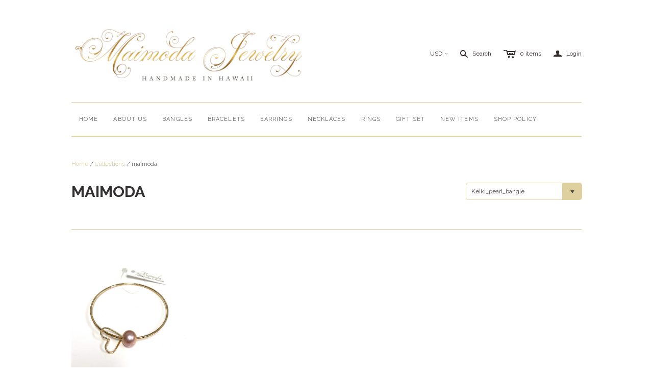

--- FILE ---
content_type: text/html; charset=utf-8
request_url: https://maimoda-jewelry.myshopify.com/collections/vendors?constraint=keiki_pearl_bangle&q=maimoda
body_size: 27475
content:
<!DOCTYPE html>
<!--[if lt IE 7]>      <html class="no-js lt-ie10 lt-ie9 lt-ie8 lt-ie7 ie6"> <![endif]-->
<!--[if IE 7]>         <html class="no-js lt-ie10 lt-ie9 lt-ie8 ie7"> <![endif]-->
<!--[if IE 8]>         <html class="no-js lt-ie10 lt-ie9 ie8"> <![endif]-->
<!--[if IE 9]>         <html class="no-js lt-ie10 ie9"> <![endif]-->
<!--[if gt IE 9]><!--> <html class="no-js"> <!--<![endif]-->
<head>
  <!--
  ==========================================================================
     Atlantic v7.17.0
     Updated: 18 August, 2014
     Website: http://pixelunion.net
     Themes: http://pixelunion.net/themes
  ==========================================================================
  -->
<meta name="facebook-domain-verification" content="vrp9x0d4j98qjczqs6qy7mfynjr8tb" />
  <meta charset="utf-8">
  <meta http-equiv="X-UA-Compatible" content="IE=edge,chrome=1">
  <title> maimoda &ndash; Maimoda Jewelry  </title>

  

  <meta name="viewport" content="width=device-width" />
  <link href="//maimoda-jewelry.myshopify.com/cdn/shop/t/6/assets/favicon.ico?v=84" rel="shortcut icon" />

  <!-- Fonts
  ///////////////////////////////////////// -->

  <script src="//ajax.googleapis.com/ajax/libs/webfont/1.4.7/webfont.js"></script>
  <script>

    var googleFonts = [];

    
    

    
    
      googleFonts.push('Raleway:400,700,600');
    

    
    

    
    

    
    

    WebFont.load({
      google: {
        families: googleFonts
      },
      active: function() {
        $(function(){
          $('.main-header').trigger('format-full-navigation');
        });
      }
    });

  </script>

  <!-- Theme CSS
  ///////////////////////////////////////// -->
  <link href="//maimoda-jewelry.myshopify.com/cdn/shop/t/6/assets/style.css?v=68008064830253313071674755445" rel="stylesheet" type="text/css" media="all" />

  <!-- Third party JS Assets
  ///////////////////////////////////////// -->
  <script src="//maimoda-jewelry.myshopify.com/cdn/shop/t/6/assets/modernizr-2.6.2.min.js?v=50531152946347040941647192699" type="text/javascript"></script>
  <script src="//maimoda-jewelry.myshopify.com/cdn/shop/t/6/assets/jquery-1.9.min.js?v=136492365333074911931647192689" type="text/javascript"></script>

  <script src="//maimoda-jewelry.myshopify.com/cdn/shopifycloud/storefront/assets/themes_support/option_selection-b017cd28.js" type="text/javascript"></script>

  

  <!-- Facebook Open Graph -->
<meta property="og:type" content="website" />
<meta property="og:site_name" content="Maimoda Jewelry " />
<meta property="og:url" content="https://maimoda-jewelry.myshopify.com/collections/vendors?q=maimoda&constraint=keiki_pearl_bangle" />
<meta property="og:title" content="maimoda" />

  <meta property="og:description" content="" />
  
    <meta property="og:image" content="http://maimoda-jewelry.myshopify.com/cdn/shop/t/6/assets/logo.png?v=169419219137533580361647192697" />
    <meta property="og:image:secure_url" content="https://maimoda-jewelry.myshopify.com/cdn/shop/t/6/assets/logo.png?v=169419219137533580361647192697" />
  


<!-- Twitter Card -->

  <meta name="twitter:card" content="summary">
  <meta name="twitter:title" content="Maimoda Jewelry " />
  <meta name="twitter:url" content="https://maimoda-jewelry.myshopify.com/collections/vendors?q=maimoda&constraint=keiki_pearl_bangle">
  <meta name="twitter:description" content="" />
  
    <meta name="twitter:image" content="//maimoda-jewelry.myshopify.com/cdn/shop/t/6/assets/logo.png?v=169419219137533580361647192697" />
  


  <!-- Store object
  ///////////////////////////////////////// -->
  <script type="text/javascript">
    settings = {}
    settings.logo                   = true;
    settings.products               = new Array();
    settings.currency               = 'USD';
    settings.currencyFormat         = "$ {{amount}} USD";
    settings.shippingCalculator     = 'true';
    settings.productImageBorders    = false;
    settings.slideshowPagination    = false;
    settings.autoplaySlideshow      = true;
    settings.autoplayDelay          = '3';
    settings.fullsizeProductViewer  = true;
    settings.moneyFormat            = "$ {{amount}}";
    settings.moneyFormatCurrency    = "$ {{amount}} USD";
    settings.shippingCalculator     = true;
    settings.userLoggedIn           = false;
    settings.userCountry            = '';

    
    settings.currencySwitcher = true
      
      settings.currencySwitcherFormat = 'money_with_currency_format';
      settings.moneyFormat = "$ {{amount}} USD";
      

      
      settings.defaultCurrency = 'USD';
      
    

    shopCurrency = settings.currency;
  </script>

  <script>window.performance && window.performance.mark && window.performance.mark('shopify.content_for_header.start');</script><meta name="facebook-domain-verification" content="73gruy1cypaplgm3muarv1uu9zgwgh">
<meta name="facebook-domain-verification" content="gme2kpkoka8h4t3xgoq4us3hdhld3x">
<meta id="shopify-digital-wallet" name="shopify-digital-wallet" content="/5986861/digital_wallets/dialog">
<meta name="shopify-checkout-api-token" content="0704b2709dd7b231b05cca525abe1c5e">
<meta id="in-context-paypal-metadata" data-shop-id="5986861" data-venmo-supported="false" data-environment="production" data-locale="en_US" data-paypal-v4="true" data-currency="USD">
<script async="async" src="/checkouts/internal/preloads.js?locale=en-US"></script>
<link rel="preconnect" href="https://shop.app" crossorigin="anonymous">
<script async="async" src="https://shop.app/checkouts/internal/preloads.js?locale=en-US&shop_id=5986861" crossorigin="anonymous"></script>
<script id="apple-pay-shop-capabilities" type="application/json">{"shopId":5986861,"countryCode":"US","currencyCode":"USD","merchantCapabilities":["supports3DS"],"merchantId":"gid:\/\/shopify\/Shop\/5986861","merchantName":"Maimoda Jewelry ","requiredBillingContactFields":["postalAddress","email"],"requiredShippingContactFields":["postalAddress","email"],"shippingType":"shipping","supportedNetworks":["visa","masterCard","amex","discover","elo","jcb"],"total":{"type":"pending","label":"Maimoda Jewelry ","amount":"1.00"},"shopifyPaymentsEnabled":true,"supportsSubscriptions":true}</script>
<script id="shopify-features" type="application/json">{"accessToken":"0704b2709dd7b231b05cca525abe1c5e","betas":["rich-media-storefront-analytics"],"domain":"maimoda-jewelry.myshopify.com","predictiveSearch":true,"shopId":5986861,"locale":"en"}</script>
<script>var Shopify = Shopify || {};
Shopify.shop = "maimoda-jewelry.myshopify.com";
Shopify.locale = "en";
Shopify.currency = {"active":"USD","rate":"1.0"};
Shopify.country = "US";
Shopify.theme = {"name":"Atlantic with Installments message","id":122521878571,"schema_name":null,"schema_version":null,"theme_store_id":566,"role":"main"};
Shopify.theme.handle = "null";
Shopify.theme.style = {"id":null,"handle":null};
Shopify.cdnHost = "maimoda-jewelry.myshopify.com/cdn";
Shopify.routes = Shopify.routes || {};
Shopify.routes.root = "/";</script>
<script type="module">!function(o){(o.Shopify=o.Shopify||{}).modules=!0}(window);</script>
<script>!function(o){function n(){var o=[];function n(){o.push(Array.prototype.slice.apply(arguments))}return n.q=o,n}var t=o.Shopify=o.Shopify||{};t.loadFeatures=n(),t.autoloadFeatures=n()}(window);</script>
<script>
  window.ShopifyPay = window.ShopifyPay || {};
  window.ShopifyPay.apiHost = "shop.app\/pay";
  window.ShopifyPay.redirectState = null;
</script>
<script id="shop-js-analytics" type="application/json">{"pageType":"collection"}</script>
<script defer="defer" async type="module" src="//maimoda-jewelry.myshopify.com/cdn/shopifycloud/shop-js/modules/v2/client.init-shop-cart-sync_WVOgQShq.en.esm.js"></script>
<script defer="defer" async type="module" src="//maimoda-jewelry.myshopify.com/cdn/shopifycloud/shop-js/modules/v2/chunk.common_C_13GLB1.esm.js"></script>
<script defer="defer" async type="module" src="//maimoda-jewelry.myshopify.com/cdn/shopifycloud/shop-js/modules/v2/chunk.modal_CLfMGd0m.esm.js"></script>
<script type="module">
  await import("//maimoda-jewelry.myshopify.com/cdn/shopifycloud/shop-js/modules/v2/client.init-shop-cart-sync_WVOgQShq.en.esm.js");
await import("//maimoda-jewelry.myshopify.com/cdn/shopifycloud/shop-js/modules/v2/chunk.common_C_13GLB1.esm.js");
await import("//maimoda-jewelry.myshopify.com/cdn/shopifycloud/shop-js/modules/v2/chunk.modal_CLfMGd0m.esm.js");

  window.Shopify.SignInWithShop?.initShopCartSync?.({"fedCMEnabled":true,"windoidEnabled":true});

</script>
<script>
  window.Shopify = window.Shopify || {};
  if (!window.Shopify.featureAssets) window.Shopify.featureAssets = {};
  window.Shopify.featureAssets['shop-js'] = {"shop-cart-sync":["modules/v2/client.shop-cart-sync_DuR37GeY.en.esm.js","modules/v2/chunk.common_C_13GLB1.esm.js","modules/v2/chunk.modal_CLfMGd0m.esm.js"],"init-fed-cm":["modules/v2/client.init-fed-cm_BucUoe6W.en.esm.js","modules/v2/chunk.common_C_13GLB1.esm.js","modules/v2/chunk.modal_CLfMGd0m.esm.js"],"shop-toast-manager":["modules/v2/client.shop-toast-manager_B0JfrpKj.en.esm.js","modules/v2/chunk.common_C_13GLB1.esm.js","modules/v2/chunk.modal_CLfMGd0m.esm.js"],"init-shop-cart-sync":["modules/v2/client.init-shop-cart-sync_WVOgQShq.en.esm.js","modules/v2/chunk.common_C_13GLB1.esm.js","modules/v2/chunk.modal_CLfMGd0m.esm.js"],"shop-button":["modules/v2/client.shop-button_B_U3bv27.en.esm.js","modules/v2/chunk.common_C_13GLB1.esm.js","modules/v2/chunk.modal_CLfMGd0m.esm.js"],"init-windoid":["modules/v2/client.init-windoid_DuP9q_di.en.esm.js","modules/v2/chunk.common_C_13GLB1.esm.js","modules/v2/chunk.modal_CLfMGd0m.esm.js"],"shop-cash-offers":["modules/v2/client.shop-cash-offers_BmULhtno.en.esm.js","modules/v2/chunk.common_C_13GLB1.esm.js","modules/v2/chunk.modal_CLfMGd0m.esm.js"],"pay-button":["modules/v2/client.pay-button_CrPSEbOK.en.esm.js","modules/v2/chunk.common_C_13GLB1.esm.js","modules/v2/chunk.modal_CLfMGd0m.esm.js"],"init-customer-accounts":["modules/v2/client.init-customer-accounts_jNk9cPYQ.en.esm.js","modules/v2/client.shop-login-button_DJ5ldayH.en.esm.js","modules/v2/chunk.common_C_13GLB1.esm.js","modules/v2/chunk.modal_CLfMGd0m.esm.js"],"avatar":["modules/v2/client.avatar_BTnouDA3.en.esm.js"],"checkout-modal":["modules/v2/client.checkout-modal_pBPyh9w8.en.esm.js","modules/v2/chunk.common_C_13GLB1.esm.js","modules/v2/chunk.modal_CLfMGd0m.esm.js"],"init-shop-for-new-customer-accounts":["modules/v2/client.init-shop-for-new-customer-accounts_BUoCy7a5.en.esm.js","modules/v2/client.shop-login-button_DJ5ldayH.en.esm.js","modules/v2/chunk.common_C_13GLB1.esm.js","modules/v2/chunk.modal_CLfMGd0m.esm.js"],"init-customer-accounts-sign-up":["modules/v2/client.init-customer-accounts-sign-up_CnczCz9H.en.esm.js","modules/v2/client.shop-login-button_DJ5ldayH.en.esm.js","modules/v2/chunk.common_C_13GLB1.esm.js","modules/v2/chunk.modal_CLfMGd0m.esm.js"],"init-shop-email-lookup-coordinator":["modules/v2/client.init-shop-email-lookup-coordinator_CzjY5t9o.en.esm.js","modules/v2/chunk.common_C_13GLB1.esm.js","modules/v2/chunk.modal_CLfMGd0m.esm.js"],"shop-follow-button":["modules/v2/client.shop-follow-button_CsYC63q7.en.esm.js","modules/v2/chunk.common_C_13GLB1.esm.js","modules/v2/chunk.modal_CLfMGd0m.esm.js"],"shop-login-button":["modules/v2/client.shop-login-button_DJ5ldayH.en.esm.js","modules/v2/chunk.common_C_13GLB1.esm.js","modules/v2/chunk.modal_CLfMGd0m.esm.js"],"shop-login":["modules/v2/client.shop-login_B9ccPdmx.en.esm.js","modules/v2/chunk.common_C_13GLB1.esm.js","modules/v2/chunk.modal_CLfMGd0m.esm.js"],"lead-capture":["modules/v2/client.lead-capture_D0K_KgYb.en.esm.js","modules/v2/chunk.common_C_13GLB1.esm.js","modules/v2/chunk.modal_CLfMGd0m.esm.js"],"payment-terms":["modules/v2/client.payment-terms_BWmiNN46.en.esm.js","modules/v2/chunk.common_C_13GLB1.esm.js","modules/v2/chunk.modal_CLfMGd0m.esm.js"]};
</script>
<script>(function() {
  var isLoaded = false;
  function asyncLoad() {
    if (isLoaded) return;
    isLoaded = true;
    var urls = ["https:\/\/s3.amazonaws.com\/pixelpop\/usercontent\/scripts\/ad0a146b-8e6a-404e-89d0-860bd3114b66\/pixelpop.js?shop=maimoda-jewelry.myshopify.com"];
    for (var i = 0; i < urls.length; i++) {
      var s = document.createElement('script');
      s.type = 'text/javascript';
      s.async = true;
      s.src = urls[i];
      var x = document.getElementsByTagName('script')[0];
      x.parentNode.insertBefore(s, x);
    }
  };
  if(window.attachEvent) {
    window.attachEvent('onload', asyncLoad);
  } else {
    window.addEventListener('load', asyncLoad, false);
  }
})();</script>
<script id="__st">var __st={"a":5986861,"offset":-36000,"reqid":"c27a3f79-46e3-4580-af3b-a99416311b66-1769584365","pageurl":"maimoda-jewelry.myshopify.com\/collections\/vendors?constraint=keiki_pearl_bangle\u0026q=maimoda","u":"aa15b2877272","p":"vendors"};</script>
<script>window.ShopifyPaypalV4VisibilityTracking = true;</script>
<script id="captcha-bootstrap">!function(){'use strict';const t='contact',e='account',n='new_comment',o=[[t,t],['blogs',n],['comments',n],[t,'customer']],c=[[e,'customer_login'],[e,'guest_login'],[e,'recover_customer_password'],[e,'create_customer']],r=t=>t.map((([t,e])=>`form[action*='/${t}']:not([data-nocaptcha='true']) input[name='form_type'][value='${e}']`)).join(','),a=t=>()=>t?[...document.querySelectorAll(t)].map((t=>t.form)):[];function s(){const t=[...o],e=r(t);return a(e)}const i='password',u='form_key',d=['recaptcha-v3-token','g-recaptcha-response','h-captcha-response',i],f=()=>{try{return window.sessionStorage}catch{return}},m='__shopify_v',_=t=>t.elements[u];function p(t,e,n=!1){try{const o=window.sessionStorage,c=JSON.parse(o.getItem(e)),{data:r}=function(t){const{data:e,action:n}=t;return t[m]||n?{data:e,action:n}:{data:t,action:n}}(c);for(const[e,n]of Object.entries(r))t.elements[e]&&(t.elements[e].value=n);n&&o.removeItem(e)}catch(o){console.error('form repopulation failed',{error:o})}}const l='form_type',E='cptcha';function T(t){t.dataset[E]=!0}const w=window,h=w.document,L='Shopify',v='ce_forms',y='captcha';let A=!1;((t,e)=>{const n=(g='f06e6c50-85a8-45c8-87d0-21a2b65856fe',I='https://cdn.shopify.com/shopifycloud/storefront-forms-hcaptcha/ce_storefront_forms_captcha_hcaptcha.v1.5.2.iife.js',D={infoText:'Protected by hCaptcha',privacyText:'Privacy',termsText:'Terms'},(t,e,n)=>{const o=w[L][v],c=o.bindForm;if(c)return c(t,g,e,D).then(n);var r;o.q.push([[t,g,e,D],n]),r=I,A||(h.body.append(Object.assign(h.createElement('script'),{id:'captcha-provider',async:!0,src:r})),A=!0)});var g,I,D;w[L]=w[L]||{},w[L][v]=w[L][v]||{},w[L][v].q=[],w[L][y]=w[L][y]||{},w[L][y].protect=function(t,e){n(t,void 0,e),T(t)},Object.freeze(w[L][y]),function(t,e,n,w,h,L){const[v,y,A,g]=function(t,e,n){const i=e?o:[],u=t?c:[],d=[...i,...u],f=r(d),m=r(i),_=r(d.filter((([t,e])=>n.includes(e))));return[a(f),a(m),a(_),s()]}(w,h,L),I=t=>{const e=t.target;return e instanceof HTMLFormElement?e:e&&e.form},D=t=>v().includes(t);t.addEventListener('submit',(t=>{const e=I(t);if(!e)return;const n=D(e)&&!e.dataset.hcaptchaBound&&!e.dataset.recaptchaBound,o=_(e),c=g().includes(e)&&(!o||!o.value);(n||c)&&t.preventDefault(),c&&!n&&(function(t){try{if(!f())return;!function(t){const e=f();if(!e)return;const n=_(t);if(!n)return;const o=n.value;o&&e.removeItem(o)}(t);const e=Array.from(Array(32),(()=>Math.random().toString(36)[2])).join('');!function(t,e){_(t)||t.append(Object.assign(document.createElement('input'),{type:'hidden',name:u})),t.elements[u].value=e}(t,e),function(t,e){const n=f();if(!n)return;const o=[...t.querySelectorAll(`input[type='${i}']`)].map((({name:t})=>t)),c=[...d,...o],r={};for(const[a,s]of new FormData(t).entries())c.includes(a)||(r[a]=s);n.setItem(e,JSON.stringify({[m]:1,action:t.action,data:r}))}(t,e)}catch(e){console.error('failed to persist form',e)}}(e),e.submit())}));const S=(t,e)=>{t&&!t.dataset[E]&&(n(t,e.some((e=>e===t))),T(t))};for(const o of['focusin','change'])t.addEventListener(o,(t=>{const e=I(t);D(e)&&S(e,y())}));const B=e.get('form_key'),M=e.get(l),P=B&&M;t.addEventListener('DOMContentLoaded',(()=>{const t=y();if(P)for(const e of t)e.elements[l].value===M&&p(e,B);[...new Set([...A(),...v().filter((t=>'true'===t.dataset.shopifyCaptcha))])].forEach((e=>S(e,t)))}))}(h,new URLSearchParams(w.location.search),n,t,e,['guest_login'])})(!0,!0)}();</script>
<script integrity="sha256-4kQ18oKyAcykRKYeNunJcIwy7WH5gtpwJnB7kiuLZ1E=" data-source-attribution="shopify.loadfeatures" defer="defer" src="//maimoda-jewelry.myshopify.com/cdn/shopifycloud/storefront/assets/storefront/load_feature-a0a9edcb.js" crossorigin="anonymous"></script>
<script crossorigin="anonymous" defer="defer" src="//maimoda-jewelry.myshopify.com/cdn/shopifycloud/storefront/assets/shopify_pay/storefront-65b4c6d7.js?v=20250812"></script>
<script data-source-attribution="shopify.dynamic_checkout.dynamic.init">var Shopify=Shopify||{};Shopify.PaymentButton=Shopify.PaymentButton||{isStorefrontPortableWallets:!0,init:function(){window.Shopify.PaymentButton.init=function(){};var t=document.createElement("script");t.src="https://maimoda-jewelry.myshopify.com/cdn/shopifycloud/portable-wallets/latest/portable-wallets.en.js",t.type="module",document.head.appendChild(t)}};
</script>
<script data-source-attribution="shopify.dynamic_checkout.buyer_consent">
  function portableWalletsHideBuyerConsent(e){var t=document.getElementById("shopify-buyer-consent"),n=document.getElementById("shopify-subscription-policy-button");t&&n&&(t.classList.add("hidden"),t.setAttribute("aria-hidden","true"),n.removeEventListener("click",e))}function portableWalletsShowBuyerConsent(e){var t=document.getElementById("shopify-buyer-consent"),n=document.getElementById("shopify-subscription-policy-button");t&&n&&(t.classList.remove("hidden"),t.removeAttribute("aria-hidden"),n.addEventListener("click",e))}window.Shopify?.PaymentButton&&(window.Shopify.PaymentButton.hideBuyerConsent=portableWalletsHideBuyerConsent,window.Shopify.PaymentButton.showBuyerConsent=portableWalletsShowBuyerConsent);
</script>
<script data-source-attribution="shopify.dynamic_checkout.cart.bootstrap">document.addEventListener("DOMContentLoaded",(function(){function t(){return document.querySelector("shopify-accelerated-checkout-cart, shopify-accelerated-checkout")}if(t())Shopify.PaymentButton.init();else{new MutationObserver((function(e,n){t()&&(Shopify.PaymentButton.init(),n.disconnect())})).observe(document.body,{childList:!0,subtree:!0})}}));
</script>
<link id="shopify-accelerated-checkout-styles" rel="stylesheet" media="screen" href="https://maimoda-jewelry.myshopify.com/cdn/shopifycloud/portable-wallets/latest/accelerated-checkout-backwards-compat.css" crossorigin="anonymous">
<style id="shopify-accelerated-checkout-cart">
        #shopify-buyer-consent {
  margin-top: 1em;
  display: inline-block;
  width: 100%;
}

#shopify-buyer-consent.hidden {
  display: none;
}

#shopify-subscription-policy-button {
  background: none;
  border: none;
  padding: 0;
  text-decoration: underline;
  font-size: inherit;
  cursor: pointer;
}

#shopify-subscription-policy-button::before {
  box-shadow: none;
}

      </style>

<script>window.performance && window.performance.mark && window.performance.mark('shopify.content_for_header.end');</script>

  <script>window.BOLD = window.BOLD || {};
    window.BOLD.common = window.BOLD.common || {};
    window.BOLD.common.Shopify = window.BOLD.common.Shopify || {};

    window.BOLD.common.Shopify.shop = {
        domain: 'maimoda-jewelry.myshopify.com',
        permanent_domain: 'maimoda-jewelry.myshopify.com',
        url: 'https://maimoda-jewelry.myshopify.com',
        secure_url: 'https://maimoda-jewelry.myshopify.com',
        money_format: "$ {{amount}}",
        currency: "USD"
    };

    window.BOLD.common.Shopify.cart = {"note":null,"attributes":{},"original_total_price":0,"total_price":0,"total_discount":0,"total_weight":0.0,"item_count":0,"items":[],"requires_shipping":false,"currency":"USD","items_subtotal_price":0,"cart_level_discount_applications":[],"checkout_charge_amount":0};
    window.BOLD.common.template = 'collection';window.BOLD.common.Shopify.formatMoney = function(money, format) {
        function n(t, e) {
            return "undefined" == typeof t ? e : t
        }
        function r(t, e, r, i) {
            if (e = n(e, 2),
            r = n(r, ","),
            i = n(i, "."),
            isNaN(t) || null == t)
                return 0;
            t = (t / 100).toFixed(e);
            var o = t.split(".")
              , a = o[0].replace(/(\d)(?=(\d\d\d)+(?!\d))/g, "$1" + r)
              , s = o[1] ? i + o[1] : "";
            return a + s
        }
        "string" == typeof money && (money = money.replace(".", ""));
        var i = ""
          , o = /\{\{\s*(\w+)\s*\}\}/
          , a = format || window.BOLD.common.Shopify.shop.money_format || window.Shopify.money_format || "$ {{ amount }}";
        switch (a.match(o)[1]) {
            case "amount":
                i = r(money, 2);
                break;
            case "amount_no_decimals":
                i = r(money, 0);
                break;
            case "amount_with_comma_separator":
                i = r(money, 2, ".", ",");
                break;
            case "amount_no_decimals_with_comma_separator":
                i = r(money, 0, ".", ",");
                break;
            case "amount_with_space_separator":
                i = r(money, 2, ".", " ");
                break;
            case "amount_no_decimals_with_space_separator":
                i = r(money, 0, ".", " ");
                break;
        }
        return a.replace(o, i);
    };

    window.BOLD.common.Shopify.saveProduct = function (handle, product) {
        if (typeof handle === 'string' && typeof window.BOLD.common.Shopify.products[handle] === 'undefined') {
            if (typeof product === 'number') {
                window.BOLD.common.Shopify.handles[product] = handle;
                product = { id: product };
            }
            window.BOLD.common.Shopify.products[handle] = product;
        }
    };

	window.BOLD.common.Shopify.saveVariant = function (variant_id, variant) {
		if (typeof variant_id === 'number' && typeof window.BOLD.common.Shopify.variants[variant_id] === 'undefined') {
			window.BOLD.common.Shopify.variants[variant_id] = variant;
		}
	};window.BOLD.common.Shopify.products = window.BOLD.common.Shopify.products || {};
    window.BOLD.common.Shopify.variants = window.BOLD.common.Shopify.variants || {};
    window.BOLD.common.Shopify.handles = window.BOLD.common.Shopify.handles || {};window.BOLD.common.Shopify.saveProduct(null, null);window.BOLD.common.Shopify.saveProduct("baby-pearl-bangle-keiki-bangle-toddler-pearl-bracelet-b255", 6250522950);window.BOLD.common.Shopify.saveVariant(19777167622, {product_id: 6250522950, price: 3200, group_id: 'null'});window.BOLD.common.Shopify.saveVariant(19784308102, {product_id: 6250522950, price: 3200, group_id: 'null'});window.BOLD.common.Shopify.saveVariant(19784310470, {product_id: 6250522950, price: 3200, group_id: 'null'});window.BOLD.common.Shopify.saveVariant(19784317638, {product_id: 6250522950, price: 3200, group_id: 'null'});window.BOLD.common.Shopify.saveVariant(19777167942, {product_id: 6250522950, price: 3600, group_id: 'null'});window.BOLD.common.Shopify.saveVariant(19784308166, {product_id: 6250522950, price: 3600, group_id: 'null'});window.BOLD.common.Shopify.saveVariant(19784310662, {product_id: 6250522950, price: 3600, group_id: 'null'});window.BOLD.common.Shopify.saveVariant(19784317702, {product_id: 6250522950, price: 3600, group_id: 'null'});window.BOLD.common.Shopify.saveVariant(19777168198, {product_id: 6250522950, price: 3600, group_id: 'null'});window.BOLD.common.Shopify.saveVariant(19784308230, {product_id: 6250522950, price: 3600, group_id: 'null'});window.BOLD.common.Shopify.saveVariant(19784310854, {product_id: 6250522950, price: 3600, group_id: 'null'});window.BOLD.common.Shopify.saveVariant(19784317766, {product_id: 6250522950, price: 3600, group_id: 'null'});window.BOLD.common.Shopify.metafields = window.BOLD.common.Shopify.metafields || {};window.BOLD.common.Shopify.metafields["bold_rp"] = {};</script>

<link href="//maimoda-jewelry.myshopify.com/cdn/shop/t/6/assets/bold-upsell.css?v=39886482663443346461647192686" rel="stylesheet" type="text/css" media="all" />
<link href="//maimoda-jewelry.myshopify.com/cdn/shop/t/6/assets/bold-upsell-custom.css?v=157476255988720460371647192682" rel="stylesheet" type="text/css" media="all" />


<link rel="canonical" href="https://maimoda-jewelry.myshopify.com/collections/vendors?q=maimoda&constraint=keiki_pearl_bangle">
<link href="https://monorail-edge.shopifysvc.com" rel="dns-prefetch">
<script>(function(){if ("sendBeacon" in navigator && "performance" in window) {try {var session_token_from_headers = performance.getEntriesByType('navigation')[0].serverTiming.find(x => x.name == '_s').description;} catch {var session_token_from_headers = undefined;}var session_cookie_matches = document.cookie.match(/_shopify_s=([^;]*)/);var session_token_from_cookie = session_cookie_matches && session_cookie_matches.length === 2 ? session_cookie_matches[1] : "";var session_token = session_token_from_headers || session_token_from_cookie || "";function handle_abandonment_event(e) {var entries = performance.getEntries().filter(function(entry) {return /monorail-edge.shopifysvc.com/.test(entry.name);});if (!window.abandonment_tracked && entries.length === 0) {window.abandonment_tracked = true;var currentMs = Date.now();var navigation_start = performance.timing.navigationStart;var payload = {shop_id: 5986861,url: window.location.href,navigation_start,duration: currentMs - navigation_start,session_token,page_type: "collection"};window.navigator.sendBeacon("https://monorail-edge.shopifysvc.com/v1/produce", JSON.stringify({schema_id: "online_store_buyer_site_abandonment/1.1",payload: payload,metadata: {event_created_at_ms: currentMs,event_sent_at_ms: currentMs}}));}}window.addEventListener('pagehide', handle_abandonment_event);}}());</script>
<script id="web-pixels-manager-setup">(function e(e,d,r,n,o){if(void 0===o&&(o={}),!Boolean(null===(a=null===(i=window.Shopify)||void 0===i?void 0:i.analytics)||void 0===a?void 0:a.replayQueue)){var i,a;window.Shopify=window.Shopify||{};var t=window.Shopify;t.analytics=t.analytics||{};var s=t.analytics;s.replayQueue=[],s.publish=function(e,d,r){return s.replayQueue.push([e,d,r]),!0};try{self.performance.mark("wpm:start")}catch(e){}var l=function(){var e={modern:/Edge?\/(1{2}[4-9]|1[2-9]\d|[2-9]\d{2}|\d{4,})\.\d+(\.\d+|)|Firefox\/(1{2}[4-9]|1[2-9]\d|[2-9]\d{2}|\d{4,})\.\d+(\.\d+|)|Chrom(ium|e)\/(9{2}|\d{3,})\.\d+(\.\d+|)|(Maci|X1{2}).+ Version\/(15\.\d+|(1[6-9]|[2-9]\d|\d{3,})\.\d+)([,.]\d+|)( \(\w+\)|)( Mobile\/\w+|) Safari\/|Chrome.+OPR\/(9{2}|\d{3,})\.\d+\.\d+|(CPU[ +]OS|iPhone[ +]OS|CPU[ +]iPhone|CPU IPhone OS|CPU iPad OS)[ +]+(15[._]\d+|(1[6-9]|[2-9]\d|\d{3,})[._]\d+)([._]\d+|)|Android:?[ /-](13[3-9]|1[4-9]\d|[2-9]\d{2}|\d{4,})(\.\d+|)(\.\d+|)|Android.+Firefox\/(13[5-9]|1[4-9]\d|[2-9]\d{2}|\d{4,})\.\d+(\.\d+|)|Android.+Chrom(ium|e)\/(13[3-9]|1[4-9]\d|[2-9]\d{2}|\d{4,})\.\d+(\.\d+|)|SamsungBrowser\/([2-9]\d|\d{3,})\.\d+/,legacy:/Edge?\/(1[6-9]|[2-9]\d|\d{3,})\.\d+(\.\d+|)|Firefox\/(5[4-9]|[6-9]\d|\d{3,})\.\d+(\.\d+|)|Chrom(ium|e)\/(5[1-9]|[6-9]\d|\d{3,})\.\d+(\.\d+|)([\d.]+$|.*Safari\/(?![\d.]+ Edge\/[\d.]+$))|(Maci|X1{2}).+ Version\/(10\.\d+|(1[1-9]|[2-9]\d|\d{3,})\.\d+)([,.]\d+|)( \(\w+\)|)( Mobile\/\w+|) Safari\/|Chrome.+OPR\/(3[89]|[4-9]\d|\d{3,})\.\d+\.\d+|(CPU[ +]OS|iPhone[ +]OS|CPU[ +]iPhone|CPU IPhone OS|CPU iPad OS)[ +]+(10[._]\d+|(1[1-9]|[2-9]\d|\d{3,})[._]\d+)([._]\d+|)|Android:?[ /-](13[3-9]|1[4-9]\d|[2-9]\d{2}|\d{4,})(\.\d+|)(\.\d+|)|Mobile Safari.+OPR\/([89]\d|\d{3,})\.\d+\.\d+|Android.+Firefox\/(13[5-9]|1[4-9]\d|[2-9]\d{2}|\d{4,})\.\d+(\.\d+|)|Android.+Chrom(ium|e)\/(13[3-9]|1[4-9]\d|[2-9]\d{2}|\d{4,})\.\d+(\.\d+|)|Android.+(UC? ?Browser|UCWEB|U3)[ /]?(15\.([5-9]|\d{2,})|(1[6-9]|[2-9]\d|\d{3,})\.\d+)\.\d+|SamsungBrowser\/(5\.\d+|([6-9]|\d{2,})\.\d+)|Android.+MQ{2}Browser\/(14(\.(9|\d{2,})|)|(1[5-9]|[2-9]\d|\d{3,})(\.\d+|))(\.\d+|)|K[Aa][Ii]OS\/(3\.\d+|([4-9]|\d{2,})\.\d+)(\.\d+|)/},d=e.modern,r=e.legacy,n=navigator.userAgent;return n.match(d)?"modern":n.match(r)?"legacy":"unknown"}(),u="modern"===l?"modern":"legacy",c=(null!=n?n:{modern:"",legacy:""})[u],f=function(e){return[e.baseUrl,"/wpm","/b",e.hashVersion,"modern"===e.buildTarget?"m":"l",".js"].join("")}({baseUrl:d,hashVersion:r,buildTarget:u}),m=function(e){var d=e.version,r=e.bundleTarget,n=e.surface,o=e.pageUrl,i=e.monorailEndpoint;return{emit:function(e){var a=e.status,t=e.errorMsg,s=(new Date).getTime(),l=JSON.stringify({metadata:{event_sent_at_ms:s},events:[{schema_id:"web_pixels_manager_load/3.1",payload:{version:d,bundle_target:r,page_url:o,status:a,surface:n,error_msg:t},metadata:{event_created_at_ms:s}}]});if(!i)return console&&console.warn&&console.warn("[Web Pixels Manager] No Monorail endpoint provided, skipping logging."),!1;try{return self.navigator.sendBeacon.bind(self.navigator)(i,l)}catch(e){}var u=new XMLHttpRequest;try{return u.open("POST",i,!0),u.setRequestHeader("Content-Type","text/plain"),u.send(l),!0}catch(e){return console&&console.warn&&console.warn("[Web Pixels Manager] Got an unhandled error while logging to Monorail."),!1}}}}({version:r,bundleTarget:l,surface:e.surface,pageUrl:self.location.href,monorailEndpoint:e.monorailEndpoint});try{o.browserTarget=l,function(e){var d=e.src,r=e.async,n=void 0===r||r,o=e.onload,i=e.onerror,a=e.sri,t=e.scriptDataAttributes,s=void 0===t?{}:t,l=document.createElement("script"),u=document.querySelector("head"),c=document.querySelector("body");if(l.async=n,l.src=d,a&&(l.integrity=a,l.crossOrigin="anonymous"),s)for(var f in s)if(Object.prototype.hasOwnProperty.call(s,f))try{l.dataset[f]=s[f]}catch(e){}if(o&&l.addEventListener("load",o),i&&l.addEventListener("error",i),u)u.appendChild(l);else{if(!c)throw new Error("Did not find a head or body element to append the script");c.appendChild(l)}}({src:f,async:!0,onload:function(){if(!function(){var e,d;return Boolean(null===(d=null===(e=window.Shopify)||void 0===e?void 0:e.analytics)||void 0===d?void 0:d.initialized)}()){var d=window.webPixelsManager.init(e)||void 0;if(d){var r=window.Shopify.analytics;r.replayQueue.forEach((function(e){var r=e[0],n=e[1],o=e[2];d.publishCustomEvent(r,n,o)})),r.replayQueue=[],r.publish=d.publishCustomEvent,r.visitor=d.visitor,r.initialized=!0}}},onerror:function(){return m.emit({status:"failed",errorMsg:"".concat(f," has failed to load")})},sri:function(e){var d=/^sha384-[A-Za-z0-9+/=]+$/;return"string"==typeof e&&d.test(e)}(c)?c:"",scriptDataAttributes:o}),m.emit({status:"loading"})}catch(e){m.emit({status:"failed",errorMsg:(null==e?void 0:e.message)||"Unknown error"})}}})({shopId: 5986861,storefrontBaseUrl: "https://maimoda-jewelry.myshopify.com",extensionsBaseUrl: "https://extensions.shopifycdn.com/cdn/shopifycloud/web-pixels-manager",monorailEndpoint: "https://monorail-edge.shopifysvc.com/unstable/produce_batch",surface: "storefront-renderer",enabledBetaFlags: ["2dca8a86"],webPixelsConfigList: [{"id":"318373931","configuration":"{\"pixelCode\":\"CS8QRL3C77UC378MLTN0\"}","eventPayloadVersion":"v1","runtimeContext":"STRICT","scriptVersion":"22e92c2ad45662f435e4801458fb78cc","type":"APP","apiClientId":4383523,"privacyPurposes":["ANALYTICS","MARKETING","SALE_OF_DATA"],"dataSharingAdjustments":{"protectedCustomerApprovalScopes":["read_customer_address","read_customer_email","read_customer_name","read_customer_personal_data","read_customer_phone"]}},{"id":"72941611","configuration":"{\"pixel_id\":\"499479330438264\",\"pixel_type\":\"facebook_pixel\",\"metaapp_system_user_token\":\"-\"}","eventPayloadVersion":"v1","runtimeContext":"OPEN","scriptVersion":"ca16bc87fe92b6042fbaa3acc2fbdaa6","type":"APP","apiClientId":2329312,"privacyPurposes":["ANALYTICS","MARKETING","SALE_OF_DATA"],"dataSharingAdjustments":{"protectedCustomerApprovalScopes":["read_customer_address","read_customer_email","read_customer_name","read_customer_personal_data","read_customer_phone"]}},{"id":"79659051","eventPayloadVersion":"v1","runtimeContext":"LAX","scriptVersion":"1","type":"CUSTOM","privacyPurposes":["ANALYTICS"],"name":"Google Analytics tag (migrated)"},{"id":"shopify-app-pixel","configuration":"{}","eventPayloadVersion":"v1","runtimeContext":"STRICT","scriptVersion":"0450","apiClientId":"shopify-pixel","type":"APP","privacyPurposes":["ANALYTICS","MARKETING"]},{"id":"shopify-custom-pixel","eventPayloadVersion":"v1","runtimeContext":"LAX","scriptVersion":"0450","apiClientId":"shopify-pixel","type":"CUSTOM","privacyPurposes":["ANALYTICS","MARKETING"]}],isMerchantRequest: false,initData: {"shop":{"name":"Maimoda Jewelry ","paymentSettings":{"currencyCode":"USD"},"myshopifyDomain":"maimoda-jewelry.myshopify.com","countryCode":"US","storefrontUrl":"https:\/\/maimoda-jewelry.myshopify.com"},"customer":null,"cart":null,"checkout":null,"productVariants":[],"purchasingCompany":null},},"https://maimoda-jewelry.myshopify.com/cdn","fcfee988w5aeb613cpc8e4bc33m6693e112",{"modern":"","legacy":""},{"shopId":"5986861","storefrontBaseUrl":"https:\/\/maimoda-jewelry.myshopify.com","extensionBaseUrl":"https:\/\/extensions.shopifycdn.com\/cdn\/shopifycloud\/web-pixels-manager","surface":"storefront-renderer","enabledBetaFlags":"[\"2dca8a86\"]","isMerchantRequest":"false","hashVersion":"fcfee988w5aeb613cpc8e4bc33m6693e112","publish":"custom","events":"[[\"page_viewed\",{}]]"});</script><script>
  window.ShopifyAnalytics = window.ShopifyAnalytics || {};
  window.ShopifyAnalytics.meta = window.ShopifyAnalytics.meta || {};
  window.ShopifyAnalytics.meta.currency = 'USD';
  var meta = {"page":{"pageType":"vendors","requestId":"c27a3f79-46e3-4580-af3b-a99416311b66-1769584365"}};
  for (var attr in meta) {
    window.ShopifyAnalytics.meta[attr] = meta[attr];
  }
</script>
<script class="analytics">
  (function () {
    var customDocumentWrite = function(content) {
      var jquery = null;

      if (window.jQuery) {
        jquery = window.jQuery;
      } else if (window.Checkout && window.Checkout.$) {
        jquery = window.Checkout.$;
      }

      if (jquery) {
        jquery('body').append(content);
      }
    };

    var hasLoggedConversion = function(token) {
      if (token) {
        return document.cookie.indexOf('loggedConversion=' + token) !== -1;
      }
      return false;
    }

    var setCookieIfConversion = function(token) {
      if (token) {
        var twoMonthsFromNow = new Date(Date.now());
        twoMonthsFromNow.setMonth(twoMonthsFromNow.getMonth() + 2);

        document.cookie = 'loggedConversion=' + token + '; expires=' + twoMonthsFromNow;
      }
    }

    var trekkie = window.ShopifyAnalytics.lib = window.trekkie = window.trekkie || [];
    if (trekkie.integrations) {
      return;
    }
    trekkie.methods = [
      'identify',
      'page',
      'ready',
      'track',
      'trackForm',
      'trackLink'
    ];
    trekkie.factory = function(method) {
      return function() {
        var args = Array.prototype.slice.call(arguments);
        args.unshift(method);
        trekkie.push(args);
        return trekkie;
      };
    };
    for (var i = 0; i < trekkie.methods.length; i++) {
      var key = trekkie.methods[i];
      trekkie[key] = trekkie.factory(key);
    }
    trekkie.load = function(config) {
      trekkie.config = config || {};
      trekkie.config.initialDocumentCookie = document.cookie;
      var first = document.getElementsByTagName('script')[0];
      var script = document.createElement('script');
      script.type = 'text/javascript';
      script.onerror = function(e) {
        var scriptFallback = document.createElement('script');
        scriptFallback.type = 'text/javascript';
        scriptFallback.onerror = function(error) {
                var Monorail = {
      produce: function produce(monorailDomain, schemaId, payload) {
        var currentMs = new Date().getTime();
        var event = {
          schema_id: schemaId,
          payload: payload,
          metadata: {
            event_created_at_ms: currentMs,
            event_sent_at_ms: currentMs
          }
        };
        return Monorail.sendRequest("https://" + monorailDomain + "/v1/produce", JSON.stringify(event));
      },
      sendRequest: function sendRequest(endpointUrl, payload) {
        // Try the sendBeacon API
        if (window && window.navigator && typeof window.navigator.sendBeacon === 'function' && typeof window.Blob === 'function' && !Monorail.isIos12()) {
          var blobData = new window.Blob([payload], {
            type: 'text/plain'
          });

          if (window.navigator.sendBeacon(endpointUrl, blobData)) {
            return true;
          } // sendBeacon was not successful

        } // XHR beacon

        var xhr = new XMLHttpRequest();

        try {
          xhr.open('POST', endpointUrl);
          xhr.setRequestHeader('Content-Type', 'text/plain');
          xhr.send(payload);
        } catch (e) {
          console.log(e);
        }

        return false;
      },
      isIos12: function isIos12() {
        return window.navigator.userAgent.lastIndexOf('iPhone; CPU iPhone OS 12_') !== -1 || window.navigator.userAgent.lastIndexOf('iPad; CPU OS 12_') !== -1;
      }
    };
    Monorail.produce('monorail-edge.shopifysvc.com',
      'trekkie_storefront_load_errors/1.1',
      {shop_id: 5986861,
      theme_id: 122521878571,
      app_name: "storefront",
      context_url: window.location.href,
      source_url: "//maimoda-jewelry.myshopify.com/cdn/s/trekkie.storefront.a804e9514e4efded663580eddd6991fcc12b5451.min.js"});

        };
        scriptFallback.async = true;
        scriptFallback.src = '//maimoda-jewelry.myshopify.com/cdn/s/trekkie.storefront.a804e9514e4efded663580eddd6991fcc12b5451.min.js';
        first.parentNode.insertBefore(scriptFallback, first);
      };
      script.async = true;
      script.src = '//maimoda-jewelry.myshopify.com/cdn/s/trekkie.storefront.a804e9514e4efded663580eddd6991fcc12b5451.min.js';
      first.parentNode.insertBefore(script, first);
    };
    trekkie.load(
      {"Trekkie":{"appName":"storefront","development":false,"defaultAttributes":{"shopId":5986861,"isMerchantRequest":null,"themeId":122521878571,"themeCityHash":"10598001527719374914","contentLanguage":"en","currency":"USD","eventMetadataId":"b6420d04-dd05-49bd-aada-121aba934633"},"isServerSideCookieWritingEnabled":true,"monorailRegion":"shop_domain","enabledBetaFlags":["65f19447","b5387b81"]},"Session Attribution":{},"S2S":{"facebookCapiEnabled":false,"source":"trekkie-storefront-renderer","apiClientId":580111}}
    );

    var loaded = false;
    trekkie.ready(function() {
      if (loaded) return;
      loaded = true;

      window.ShopifyAnalytics.lib = window.trekkie;

      var originalDocumentWrite = document.write;
      document.write = customDocumentWrite;
      try { window.ShopifyAnalytics.merchantGoogleAnalytics.call(this); } catch(error) {};
      document.write = originalDocumentWrite;

      window.ShopifyAnalytics.lib.page(null,{"pageType":"vendors","requestId":"c27a3f79-46e3-4580-af3b-a99416311b66-1769584365","shopifyEmitted":true});

      var match = window.location.pathname.match(/checkouts\/(.+)\/(thank_you|post_purchase)/)
      var token = match? match[1]: undefined;
      if (!hasLoggedConversion(token)) {
        setCookieIfConversion(token);
        
      }
    });


        var eventsListenerScript = document.createElement('script');
        eventsListenerScript.async = true;
        eventsListenerScript.src = "//maimoda-jewelry.myshopify.com/cdn/shopifycloud/storefront/assets/shop_events_listener-3da45d37.js";
        document.getElementsByTagName('head')[0].appendChild(eventsListenerScript);

})();</script>
  <script>
  if (!window.ga || (window.ga && typeof window.ga !== 'function')) {
    window.ga = function ga() {
      (window.ga.q = window.ga.q || []).push(arguments);
      if (window.Shopify && window.Shopify.analytics && typeof window.Shopify.analytics.publish === 'function') {
        window.Shopify.analytics.publish("ga_stub_called", {}, {sendTo: "google_osp_migration"});
      }
      console.error("Shopify's Google Analytics stub called with:", Array.from(arguments), "\nSee https://help.shopify.com/manual/promoting-marketing/pixels/pixel-migration#google for more information.");
    };
    if (window.Shopify && window.Shopify.analytics && typeof window.Shopify.analytics.publish === 'function') {
      window.Shopify.analytics.publish("ga_stub_initialized", {}, {sendTo: "google_osp_migration"});
    }
  }
</script>
<script
  defer
  src="https://maimoda-jewelry.myshopify.com/cdn/shopifycloud/perf-kit/shopify-perf-kit-3.1.0.min.js"
  data-application="storefront-renderer"
  data-shop-id="5986861"
  data-render-region="gcp-us-central1"
  data-page-type="collection"
  data-theme-instance-id="122521878571"
  data-theme-name=""
  data-theme-version=""
  data-monorail-region="shop_domain"
  data-resource-timing-sampling-rate="10"
  data-shs="true"
  data-shs-beacon="true"
  data-shs-export-with-fetch="true"
  data-shs-logs-sample-rate="1"
  data-shs-beacon-endpoint="https://maimoda-jewelry.myshopify.com/api/collect"
></script>
</head>




<body class="template-collection   uppercase">

  <div id="fb-root"></div>
  <script>(function(d, s, id) {
    var js, fjs = d.getElementsByTagName(s)[0];
    if (d.getElementById(id)) return;
    js = d.createElement(s); js.id = id;
    js.src = "//connect.facebook.net/en_US/all.js#xfbml=1&appId=187795038002910";
    fjs.parentNode.insertBefore(js, fjs);
  }(document, 'script', 'facebook-jssdk'));</script>

  <header class="main-header-wrap">

  <section class="main-header content-area">

    <!-- Action links
    ============================================= -->
    <div class="action-links clearfix">

      
      

      <h2 class="store-title">
        
          <a href="/">
            <img alt="Maimoda Jewelry  logo" class='regular-logo' src="//maimoda-jewelry.myshopify.com/cdn/shop/t/6/assets/logo.png?v=169419219137533580361647192697" alt="High-quality handcrafted custom jewelry featuring stunning earrings, necklaces, bangles and rings handmade with high-fashion silver, 14k gold and rose gold.">
            <img alt="Maimoda Jewelry  logo" class='retina-logo' src="//maimoda-jewelry.myshopify.com/cdn/shop/t/6/assets/logo.png?v=169419219137533580361647192697" alt="High-quality handcrafted custom jewelry featuring stunning earrings, necklaces, bangles and rings handmade with high-fashion silver, 14k gold and rose gold.">
          </a>
        
      </h2>

      <div class="tools">
        
          <div class="select-wrapper currency-switcher">
            <div class="selected-currency"></div><span class="drop-arrow"><</span>
            <select id="currencies" name="currencies">
              
              
              <option value="USD" selected="selected">USD</option>
              
                
              
                
                <option value="CAD">CAD</option>
                
              
                
                <option value="EUR">EUR</option>
                
              
                
                <option value="JPY">JPY</option>
                
              
                
                <option value="AUD">AUD</option>
                
              
            </select>
          </div>
        

        <a class="search" href="#"><span class="icon">s</span><label>Search</label></a>

        <div class="mini-cart-wrap" href="#">
          <span class="icon">c</span><label><span class="item-count">0</span> items</label>
          <div class="mini-cart account-enabled empty-cart">
            <div class="arrow"></div>
            <div class="mini-cart-items-wrap">

                <p class="no-items">Your cart is currently empty!</p>

                
            </div>
            <div class="options clearfix">
              <a class="action-button view-cart desaturated" href="/cart">View cart</a>
              <a class="action-button checkout" href="/checkout">Checkout</a>
            </div>
          </div>
        </div>

        

          
            <a class="account-options" href="/account/login">
              <span class="icon">a</span>Login</span>
            </a>
          

        
      </div>

    </div>

    <div class="search-wrap full">
      <form action="/search" method="get">
        <input class="search-input" name="q" type="text" placeholder="Search" value="">
        <span class="icon">s</span>
      </form>
    </div>


    <!-- Compact navigation
    ============================================= -->
    <nav class="compact bordered dark account-enabled">
      <ul>
        <li class="nav-item dropdown first">
          <span class="border"></span>
          <div><span class="icon">n</span></div>
        </li><li class="nav-item account">
          <a href="/account"><span class="icon">a</span></a>
        </li><li class="nav-item cart">
          <a href="/cart">
            <span class="icon">c</span>
          </a>
        </li><li class="nav-item last search">
          <div><span class="icon">s</span></div>
        </li><li class="search-outer-wrap">
          <div class="search-wrap">
            <form action="/search" method="get">
              <input class="search-input" name="q" type="text" placeholder="Search" value="">
              <span class="icon">s</span>
            </form>
          </div>
        </li>
      </ul>
    </nav>


    <!-- Full navigation
    ============================================= -->
    <nav class="full bordered dark">

      <!-- Main nav
      ++++++++++++++++++++++++++++ -->
      <ul>

        <li class="nav-item first     ">

          

          
          

          
          

            
            <a class="label" href="/">
            
              HOME
            
          </a>

            
        </li><li class="nav-item      ">

          

          
          

          
          

            
            <a class="label" href="/pages/about-us">
            
              ABOUT US
            
          </a>

            
        </li><li class="nav-item      ">

          

          
          

          
          

            
            <a class="label" href="/collections/earrings-1">
            
              BANGLES 
            
          </a>

            
        </li><li class="nav-item      ">

          

          
          

          
          

            
            <a class="label" href="/collections/bracelets-1">
            
              BRACELETS
            
          </a>

            
        </li><li class="nav-item      ">

          

          
          

          
          

            
            <a class="label" href="/collections/earrings-2">
            
              EARRINGS
            
          </a>

            
        </li><li class="nav-item      ">

          

          
          

          
          

            
            <a class="label" href="/collections/rings-1">
            
              NECKLACES
            
          </a>

            
        </li><li class="nav-item      ">

          

          
          

          
          

            
            <a class="label" href="/collections/rings">
            
              RINGS
            
          </a>

            
        </li><li class="nav-item      ">

          

          
          

          
          

            
            <a class="label" href="/collections/gift-set">
            
              GIFT SET
            
          </a>

            
        </li><li class="nav-item      ">

          

          
          

          
          

            
            <a class="label" href="/collections/new-items">
            
              NEW ITEMS
            
          </a>

            
        </li><li class="nav-item  last    ">

          

          
          

          
          

            
            <a class="label" href="/pages/shop-policy">
            
              SHOP POLICY
            
          </a>

            
        </li>
      </ul>
      <!-- ++++++++++++++++++++++++++++ -->

    </nav>
  </section>

  <!-- Mobile navigation
  ============================================= -->
  <section class="mobile-dropdown dark">
    <ul class="list primary">
      

        

        

        
        

        
        

        <li class="list-item first  ">
          <a href="/">
          
            HOME
          
        </a>

          

          

        </li>

      

        

        

        
        

        
        

        <li class="list-item   ">
          <a href="/pages/about-us">
          
            ABOUT US
          
        </a>

          

          

        </li>

      

        

        

        
        

        
        

        <li class="list-item   ">
          <a href="/collections/earrings-1">
          
            BANGLES 
          
        </a>

          

          

        </li>

      

        

        

        
        

        
        

        <li class="list-item   ">
          <a href="/collections/bracelets-1">
          
            BRACELETS
          
        </a>

          

          

        </li>

      

        

        

        
        

        
        

        <li class="list-item   ">
          <a href="/collections/earrings-2">
          
            EARRINGS
          
        </a>

          

          

        </li>

      

        

        

        
        

        
        

        <li class="list-item   ">
          <a href="/collections/rings-1">
          
            NECKLACES
          
        </a>

          

          

        </li>

      

        

        

        
        

        
        

        <li class="list-item   ">
          <a href="/collections/rings">
          
            RINGS
          
        </a>

          

          

        </li>

      

        

        

        
        

        
        

        <li class="list-item   ">
          <a href="/collections/gift-set">
          
            GIFT SET
          
        </a>

          

          

        </li>

      

        

        

        
        

        
        

        <li class="list-item   ">
          <a href="/collections/new-items">
          
            NEW ITEMS
          
        </a>

          

          

        </li>

      

        

        

        
        

        
        

        <li class="list-item  last ">
          <a href="/pages/shop-policy">
          
            SHOP POLICY
          
        </a>

          

          

        </li>

      
    </ul>
  </section>

  
  
  

  

  

  

  <!-- Mega navigation
  ============================================= -->
  <section class="mega-nav dark">
    <div class="mega-nav-wrap content-area">

        <!-- Main mega list
        ++++++++++++++++++++++++++++ -->
        <ul class="main-list mega-nav-list clearfix">
          
        </ul>

        <!-- Expanded mega list
        ++++++++++++++++++++++++++++ -->
        <ul class="expanded-list mega-nav-list clearfix">

          <li class="back"></li><li data-list="" class="list   clearfix">

            <h2 class="label"></h2>
            <ul class="list-wrap">
              
            </ul>

          </li><li data-list="" class="list   clearfix">

            <h2 class="label"></h2>
            <ul class="list-wrap">
              
            </ul>

          </li><li data-list="" class="list   clearfix">

            <h2 class="label"></h2>
            <ul class="list-wrap">
              
            </ul>

          </li>

        </ul>

        <!-- Category mega list
        ++++++++++++++++++++++++++++ -->
        <ul class="category-list mega-nav-list clearfix">

          <li class="back"></li>

          
          

          
          

          
          

        </ul>

    </div>
  </section>
  
</header>


  

  
    



<section class="content content-area">

  <div class="breadcrumb-navigation">
   <span><a href="/">Home</a></span>
   
      <span class="sep">/</span> <span><a href="/collections">Collections</a></span> <span class="sep">/</span> <span>maimoda</span>
   

</div>

  <div class="page-title">
    <h1 class="label">maimoda</h1>

    
    <div class="tags-wrap preload">
      <select class="coll-filter styled-select tags-dropdown">
        <option value="">All</option>
        
          
            <option value="12ga_bangles_set">12ga_bangles_set</option>
          
        
          
            <option value="14k_gold_bracelet">14k_gold_bracelet</option>
          
        
          
            <option value="14k_gold_earrings">14k_gold_earrings</option>
          
        
          
            <option value="14k_gold_necklace">14k_gold_necklace</option>
          
        
          
            <option value="14k_gold_ring">14k_gold_ring</option>
          
        
          
            <option value="3_pearls_bangle">3_pearls_bangle</option>
          
        
          
            <option value="3_pearls_necklace">3_pearls_necklace</option>
          
        
          
            <option value="amethyst_jewelry">Amethyst_jewelry</option>
          
        
          
            <option value="april_birthstone_">April_birthstone_</option>
          
        
          
            <option value="aqua-chalcedony-earrings">Aqua chalcedony earrings</option>
          
        
          
            <option value="arm_candy">Arm_candy</option>
          
        
          
            <option value="baby_bangle">Baby_bangle</option>
          
        
          
            <option value="bangle">Bangle</option>
          
        
          
            <option value="bangle_set">Bangle_set</option>
          
        
          
            <option value="beach_bangle">Beach_bangle</option>
          
        
          
            <option value="beach_jewelry">Beach_jewelry</option>
          
        
          
            <option value="birthstone">Birthstone</option>
          
        
          
            <option value="birthstone_bangle">Birthstone_bangle</option>
          
        
          
            <option value="birthstone_earring">Birthstone_earring</option>
          
        
          
            <option value="blue_druzy">Blue_druzy</option>
          
        
          
            <option value="blue_druzy_agate">Blue_druzy_agate</option>
          
        
          
            <option value="blue_necklace">Blue_necklace</option>
          
        
          
            <option value="bracelet">Bracelet</option>
          
        
          
            <option value="bridal">Bridal</option>
          
        
          
            <option value="bridesmaid_gift">Bridesmaid_gift</option>
          
        
          
            <option value="carnelian">Carnelian</option>
          
        
          
            <option value="charm_bangle">Charm_bangle</option>
          
        
          
            <option value="christmas_gift">Christmas_gift</option>
          
        
          
            <option value="contemporary_jewelry">Contemporary_jewelry</option>
          
        
          
            <option value="coral">Coral</option>
          
        
          
            <option value="cross">Cross</option>
          
        
          
            <option value="crystal_quartz_point">Crystal_Quartz_point</option>
          
        
          
            <option value="crystal_necklace_">Crystal_necklace_</option>
          
        
          
            <option value="cuff_bangle">Cuff_bangle</option>
          
        
          
            <option value="dainty_earring">Dainty_earring</option>
          
        
          
            <option value="december_birthstone">December_birthstone</option>
          
        
          
            <option value="december_birthstone_">December_birthstone_</option>
          
        
          
            <option value="druzy_jewelry">Druzy_jewelry</option>
          
        
          
            <option value="druzy_necklace">Druzy_necklace</option>
          
        
          
            <option value="druzy_quartz">Druzy_quartz</option>
          
        
          
            <option value="earring">Earring</option>
          
        
          
            <option value="earrings">Earrings</option>
          
        
          
            <option value="edison_pearl_earring">Edison_Pearl_earring</option>
          
        
          
            <option value="edison_pearl">Edison_pearl</option>
          
        
          
            <option value="emerald_color">Emerald_color</option>
          
        
          
            <option value="february_birthstone">February_birthstone</option>
          
        
          
            <option value="floating_pearl">Floating_pearl</option>
          
        
          
            <option value="fresh_water_pearl">Fresh_water_pearl</option>
          
        
          
            <option value="gemstone_dangle">Gemstone_dangle</option>
          
        
          
            <option value="gemstone_earring">Gemstone_earring</option>
          
        
          
            <option value="gemstone_necklace">Gemstone_necklace</option>
          
        
          
            <option value="geometrical_bangle">Geometrical_bangle</option>
          
        
          
            <option value="gift_for_her">Gift_for_her</option>
          
        
          
            <option value="girl_bangle">Girl_bangle</option>
          
        
          
            <option value="gold_bangle_set">Gold_bangle_set</option>
          
        
          
            <option value="gold_bangles">Gold_bangles</option>
          
        
          
            <option value="gold_cuff">Gold_cuff</option>
          
        
          
            <option value="gold_filled_bangle">Gold_filled_bangle</option>
          
        
          
            <option value="gold_filled_cuff">Gold_filled_cuff</option>
          
        
          
            <option value="green_onyx">Green_onyx</option>
          
        
          
            <option value="green_onyx_earring">Green_onyx_earring</option>
          
        
          
            <option value="hand_stamped_charm">Hand_stamped_charm</option>
          
        
          
            <option value="hand_stamped_jewelry">Hand_stamped_jewelry</option>
          
        
          
            <option value="handmade_bangle">Handmade_Bangle</option>
          
        
          
            <option value="handmade_cuff">Handmade_cuff</option>
          
        
          
            <option value="handmade_jewelry">Handmade_jewelry</option>
          
        
          
            <option value="handmade_ring">Handmade_ring</option>
          
        
          
            <option value="hawaiian_bangle">Hawaiian_bangle</option>
          
        
          
            <option value="hawaiian_bracelet_">Hawaiian_bracelet_</option>
          
        
          
            <option value="hawaiian_jewelry">Hawaiian_jewelry</option>
          
        
          
            <option value="hawaiian_wave_ring">Hawaiian_wave_ring</option>
          
        
          
            <option value="healing_stone">Healing_stone</option>
          
        
          
            <option value="heart">Heart</option>
          
        
          
            <option value="heart-earring">Heart earring</option>
          
        
          
            <option value="heart_bangle">Heart_bangle</option>
          
        
          
            <option value="heart_bangle_set">Heart_bangle_set</option>
          
        
          
            <option value="heart_charm">Heart_charm</option>
          
        
          
            <option value="heart_charm_bangle">Heart_charm_bangle</option>
          
        
          
            <option value="heart_charm_necklace">Heart_charm_necklace</option>
          
        
          
            <option value="hexagon_bangle">Hexagon_bangle</option>
          
        
          
            <option value="hoop-earring">Hoop earring</option>
          
        
          
            <option value="hoop_earring">Hoop_earring</option>
          
        
          
            <option value="infinity_cuff">Infinity_cuff</option>
          
        
          
            <option value="january_birthstone">January_birthstone</option>
          
        
          
            <option value="jewellery">Jewellery</option>
          
        
          
            <option value="jewelry">Jewelry</option>
          
        
          
            <option value="jewelry_for_her">Jewelry_for_her</option>
          
        
          
            <option value="july_birthstone">July_birthstone</option>
          
        
          
            <option value="june_birthstone">June_birthstone</option>
          
        
          
            <option value="june_birthstone_">June_birthstone_</option>
          
        
          
            <option value="keiki_bangle">Keiki_bangle</option>
          
        
          
            <option value="keiki_charm_bangle">Keiki_charm_bangle</option>
          
        
          
            <option value="keiki_pearl_bangle" selected>Keiki_pearl_bangle</option>
          
        
          
            <option value="labradorite">Labradorite</option>
          
        
          
            <option value="labradorite-hoop-earrings">Labradorite hoop earrings</option>
          
        
          
            <option value="labradorite_dangle">Labradorite_dangle</option>
          
        
          
            <option value="labradorite_earring">Labradorite_earring</option>
          
        
          
            <option value="labradorite_hoop">Labradorite_hoop</option>
          
        
          
            <option value="labradorite_jewelry">Labradorite_jewelry</option>
          
        
          
            <option value="lemon_topaz">Lemon_topaz</option>
          
        
          
            <option value="lemon_topaz_earring">Lemon_topaz_earring</option>
          
        
          
            <option value="love_necklace">Love_necklace</option>
          
        
          
            <option value="made_in_hawaii">Made_in_Hawaii</option>
          
        
          
            <option value="marquise_earring">Marquise_earring</option>
          
        
          
            <option value="matching_bangle">Matching_bangle</option>
          
        
          
            <option value="may_birthstone">May_birthstone</option>
          
        
          
            <option value="mermaid_jewelry">Mermaid_jewelry</option>
          
        
          
            <option value="minimalist_jewelry">Minimalist_jewelry</option>
          
        
          
            <option value="mix_metal_bangles">Mix_metal_bangles</option>
          
        
          
            <option value="mom_and_keiki">Mom_and_keiki</option>
          
        
          
            <option value="mom_and_toddler">Mom_and_toddler</option>
          
        
          
            <option value="mothers_day_gift">Mother's_Day_gift</option>
          
        
          
            <option value="mothers_day_gifts">Mother's_Day_gifts</option>
          
        
          
            <option value="necklace">Necklace</option>
          
        
          
            <option value="necklaces">Necklaces</option>
          
        
          
            <option value="november_birthstone">November_birthstone</option>
          
        
          
            <option value="peacock_pearl_bangle">Peacock_pearl_bangle</option>
          
        
          
            <option value="peacock_tahitian">Peacock_tahitian</option>
          
        
          
            <option value="pearl_bangle">Pearl_bangle</option>
          
        
          
            <option value="pearl_bangle_">Pearl_bangle_</option>
          
        
          
            <option value="pearl_bangle_set">Pearl_bangle_set</option>
          
        
          
            <option value="pearl_bangles_set">Pearl_bangles_set</option>
          
        
          
            <option value="pearl_bracelet">Pearl_bracelet</option>
          
        
          
            <option value="pearl_bracelet_">Pearl_bracelet_</option>
          
        
          
            <option value="pearl_dangle_earring">Pearl_dangle_earring</option>
          
        
          
            <option value="pearl_drop_earrings">Pearl_drop_earrings</option>
          
        
          
            <option value="pearl_earrings">Pearl_earrings</option>
          
        
          
            <option value="pearl_jewelry">Pearl_jewelry</option>
          
        
          
            <option value="pearl_jewery">Pearl_jewery</option>
          
        
          
            <option value="pearl_necklace">Pearl_necklace</option>
          
        
          
            <option value="personalized_gift">Personalized_gift</option>
          
        
          
            <option value="personalized_jewelry">Personalized_jewelry</option>
          
        
          
            <option value="pineapple_jewelry">Pineapple_jewelry</option>
          
        
          
            <option value="pink_chalcedony">Pink_Chalcedony</option>
          
        
          
            <option value="pink_earring">Pink_earring</option>
          
        
          
            <option value="pink_pearl_necklace">Pink_pearl_necklace</option>
          
        
          
            <option value="rainbow_moonstone">Rainbow_moonstone</option>
          
        
          
            <option value="ring">Ring</option>
          
        
          
            <option value="rose_gold_bangle">Rose_gold_bangle</option>
          
        
          
            <option value="rose_gold_earring">Rose_gold_earring</option>
          
        
          
            <option value="rose_gold_necklace">Rose_gold_necklace</option>
          
        
          
            <option value="rose_quartz">Rose_quartz</option>
          
        
          
            <option value="rose_quartz_earrings">Rose_quartz_earrings</option>
          
        
          
            <option value="round_hoop">Round_hoop</option>
          
        
          
            <option value="silver_bangle">Silver_bangle</option>
          
        
          
            <option value="silver_bangle_set">Silver_bangle_set</option>
          
        
          
            <option value="simple_earring">Simple_earring</option>
          
        
          
            <option value="spring_color_earring">Spring_color_earring</option>
          
        
          
            <option value="square_bangle">Square_bangle</option>
          
        
          
            <option value="square_bracelet">Square_bracelet</option>
          
        
          
            <option value="stackable_bangles">Stackable_bangles</option>
          
        
          
            <option value="stacking_bangles">Stacking_bangles</option>
          
        
          
            <option value="sterling_silver">Sterling_silver</option>
          
        
          
            <option value="sterling_silver_ring">Sterling_silver_ring</option>
          
        
          
            <option value="tahitian_pearl">Tahitian_Pearl</option>
          
        
          
            <option value="tahitian_pearl_">Tahitian_Pearl_</option>
          
        
          
            <option value="tahitian_bangle">Tahitian_bangle</option>
          
        
          
            <option value="tahitian_bracelet_">Tahitian_bracelet_</option>
          
        
          
            <option value="tahitian_earrrings">Tahitian_earrrings</option>
          
        
          
            <option value="tahitian_jewelry">Tahitian_jewelry</option>
          
        
          
            <option value="tahitian_jewelry_">Tahitian_jewelry_</option>
          
        
          
            <option value="tahitian_pearl">Tahitian_pearl</option>
          
        
          
            <option value="tahitian_pearl_ring">Tahitian_pearl_ring</option>
          
        
          
            <option value="tahitian_pearls_ring">Tahitian_pearls_ring</option>
          
        
          
            <option value="topaz_dangle_earring">Topaz_dangle_earring</option>
          
        
          
            <option value="topaz_drop_earring">Topaz_drop_earring</option>
          
        
          
            <option value="topaz_earring">Topaz_earring</option>
          
        
          
            <option value="trio_bangle_set">Trio_bangle_set</option>
          
        
          
            <option value="wave_jewelry">Wave_jewelry</option>
          
        
          
            <option value="wave_rings">Wave_rings</option>
          
        
          
            <option value="white_pearl_bangle">White_pearl_bangle</option>
          
        
          
            <option value="white_pearl_jewelry">White_pearl_jewelry</option>
          
        
          
            <option value="white_pearl_necklace">White_pearl_necklace</option>
          
        
          
            <option value="x_cuff">X_cuff</option>
          
        
          
            <option value="x_ring">X_ring</option>
          
        
          
            <option value="adjustable_cuff">adjustable_cuff</option>
          
        
          
            <option value="adjustable_midi">adjustable_midi</option>
          
        
          
            <option value="adjustable_ring">adjustable_ring</option>
          
        
          
            <option value="amethyst">amethyst</option>
          
        
          
            <option value="amethyst_earring">amethyst_earring</option>
          
        
          
            <option value="amethyst_earrings">amethyst_earrings</option>
          
        
          
            <option value="aqua-earrings">aqua earrings</option>
          
        
          
            <option value="baby_bracelet">baby_bracelet</option>
          
        
          
            <option value="bangle">bangle</option>
          
        
          
            <option value="bangles">bangles</option>
          
        
          
            <option value="bangles_set">bangles_set</option>
          
        
          
            <option value="beach_glass_">beach_glass_</option>
          
        
          
            <option value="beach_glass_bangle">beach_glass_bangle</option>
          
        
          
            <option value="beach_glass_bracelet">beach_glass_bracelet</option>
          
        
          
            <option value="beach_jewelry">beach_jewelry</option>
          
        
          
            <option value="beach_jewelry_">beach_jewelry_</option>
          
        
          
            <option value="beaded_necklaces">beaded_necklaces</option>
          
        
          
            <option value="birthstone_earring">birthstone_earring</option>
          
        
          
            <option value="black_pearl_bangle">black_pearl_bangle</option>
          
        
          
            <option value="black_pearl_ring">black_pearl_ring</option>
          
        
          
            <option value="black_pearls_bangle">black_pearls_bangle</option>
          
        
          
            <option value="blue-earrings">blue earrings</option>
          
        
          
            <option value="blue_earrings">blue_earrings</option>
          
        
          
            <option value="blue_quartz_dangle">blue_quartz_dangle</option>
          
        
          
            <option value="blue_quartz_earring">blue_quartz_earring</option>
          
        
          
            <option value="blue_quartz_jewelry">blue_quartz_jewelry</option>
          
        
          
            <option value="blush_pearl_earrings">blush_Pearl_earrings</option>
          
        
          
            <option value="bracelets">bracelets</option>
          
        
          
            <option value="bracelets_set">bracelets_set</option>
          
        
          
            <option value="bridesmaid-gift">bridesmaid gift</option>
          
        
          
            <option value="bridesmaid_gift">bridesmaid_gift</option>
          
        
          
            <option value="bridesmaid_gift_">bridesmaid_gift_</option>
          
        
          
            <option value="bridesmaid_gifts">bridesmaid_gifts</option>
          
        
          
            <option value="bridesmaids_gift">bridesmaids_gift</option>
          
        
          
            <option value="bridesmaids_gift_">bridesmaids_gift_</option>
          
        
          
            <option value="bullet_earrings">bullet_earrings</option>
          
        
          
            <option value="bypass_ring">bypass_ring</option>
          
        
          
            <option value="chain_bracelet_">chain_bracelet_</option>
          
        
          
            <option value="chain_necklaces">chain_necklaces</option>
          
        
          
            <option value="chalcedony_earrings">chalcedony_earrings</option>
          
        
          
            <option value="charm_bracelet">charm_bracelet</option>
          
        
          
            <option value="charm_bracelets">charm_bracelets</option>
          
        
          
            <option value="charm_necklace">charm_necklace</option>
          
        
          
            <option value="classic_stud_earring">classic_stud_earring</option>
          
        
          
            <option value="cocktail_ring">cocktail_ring</option>
          
        
          
            <option value="coin_pearl_earrings_">coin_pearl_earrings_</option>
          
        
          
            <option value="contemporary_jewelry">contemporary_jewelry</option>
          
        
          
            <option value="coral_beads">coral_beads</option>
          
        
          
            <option value="coral_jewelry">coral_jewelry</option>
          
        
          
            <option value="coral_necklace">coral_necklace</option>
          
        
          
            <option value="cross_band">cross_band</option>
          
        
          
            <option value="cross_ring">cross_ring</option>
          
        
          
            <option value="cuff">cuff</option>
          
        
          
            <option value="cuff_bangle">cuff_bangle</option>
          
        
          
            <option value="cuff_bangles">cuff_bangles</option>
          
        
          
            <option value="cuff_bracelet">cuff_bracelet</option>
          
        
          
            <option value="cuff_bracelets">cuff_bracelets</option>
          
        
          
            <option value="cuff_ring">cuff_ring</option>
          
        
          
            <option value="dainty_necklace">dainty_necklace</option>
          
        
          
            <option value="dangle_earrings">dangle_earrings</option>
          
        
          
            <option value="dangle_earrings_">dangle_earrings_</option>
          
        
          
            <option value="diamond_pave_ring">diamond_pave_ring</option>
          
        
          
            <option value="double_hoop_earring">double_hoop_earring</option>
          
        
          
            <option value="double_hoops_">double_hoops_</option>
          
        
          
            <option value="double_pearl_bangle_">double_pearl_bangle_</option>
          
        
          
            <option value="double_pearls_bangle">double_pearls_bangle</option>
          
        
          
            <option value="drop_earrings_">drop_earrings_</option>
          
        
          
            <option value="earring">earring</option>
          
        
          
            <option value="earrings">earrings</option>
          
        
          
            <option value="earrings_">earrings_</option>
          
        
          
            <option value="edison_pearl">edison_pearl</option>
          
        
          
            <option value="eternity_ring">eternity_ring</option>
          
        
          
            <option value="fresh_water_pearl">fresh_water_pearl</option>
          
        
          
            <option value="friendship_ring">friendship_ring</option>
          
        
          
            <option value="garnet_earring">garnet_earring</option>
          
        
          
            <option value="garnet_jewelry">garnet_jewelry</option>
          
        
          
            <option value="garnet_quartz">garnet_quartz</option>
          
        
          
            <option value="garnet_quartz_dangle">garnet_quartz_dangle</option>
          
        
          
            <option value="gemstone">gemstone</option>
          
        
          
            <option value="gemstone-earring">gemstone earring</option>
          
        
          
            <option value="gemstone-earrings">gemstone earrings</option>
          
        
          
            <option value="gemstone_dangle">gemstone_dangle</option>
          
        
          
            <option value="gemstone_earring">gemstone_earring</option>
          
        
          
            <option value="gemstone_earrings">gemstone_earrings</option>
          
        
          
            <option value="gemstone_earrings_">gemstone_earrings_</option>
          
        
          
            <option value="gemstone_lotus_hoop">gemstone_lotus_hoop</option>
          
        
          
            <option value="gemstone_necklace_">gemstone_necklace_</option>
          
        
          
            <option value="gemstone_spike">gemstone_spike</option>
          
        
          
            <option value="gemstones_earring">gemstones_earring</option>
          
        
          
            <option value="gemstones_earrings">gemstones_earrings</option>
          
        
          
            <option value="gemstones_hoop">gemstones_hoop</option>
          
        
          
            <option value="gift_for_her">gift_for_her</option>
          
        
          
            <option value="gold_bangle">gold_bangle</option>
          
        
          
            <option value="gold_bangles">gold_bangles</option>
          
        
          
            <option value="gold_bracelets">gold_bracelets</option>
          
        
          
            <option value="gold_cross_ring">gold_cross_ring</option>
          
        
          
            <option value="gold_edged_crystal_">gold_edged_crystal_</option>
          
        
          
            <option value="gold_filled_bangle">gold_filled_bangle</option>
          
        
          
            <option value="gold_filled_bangles">gold_filled_bangles</option>
          
        
          
            <option value="gold_filled_bracelet">gold_filled_bracelet</option>
          
        
          
            <option value="gold_filled_earring">gold_filled_earring</option>
          
        
          
            <option value="gold_filled_earrings">gold_filled_earrings</option>
          
        
          
            <option value="gold_filled_hoops">gold_filled_hoops</option>
          
        
          
            <option value="gold_hoop_earrings">gold_hoop_earrings</option>
          
        
          
            <option value="gold_necklace">gold_necklace</option>
          
        
          
            <option value="gold_pear_necklace">gold_pear_necklace</option>
          
        
          
            <option value="gold_pearls">gold_pearls</option>
          
        
          
            <option value="green_quartz">green_quartz</option>
          
        
          
            <option value="hammered_bangles">hammered_bangles</option>
          
        
          
            <option value="hammered_hoops_">hammered_hoops_</option>
          
        
          
            <option value="hammered_rings">hammered_rings</option>
          
        
          
            <option value="hand_stamped_charm">hand_stamped_charm</option>
          
        
          
            <option value="hand_stamped_jewelry">hand_stamped_jewelry</option>
          
        
          
            <option value="handmade-earrings">handmade earrings</option>
          
        
          
            <option value="handmade_jewelry">handmade_jewelry</option>
          
        
          
            <option value="handmade_ring">handmade_ring</option>
          
        
          
            <option value="healing_stone_">healing_stone_</option>
          
        
          
            <option value="heart_bangle">heart_bangle</option>
          
        
          
            <option value="heart_bangle_set">heart_bangle_set</option>
          
        
          
            <option value="heart_charm_bracelet">heart_charm_bracelet</option>
          
        
          
            <option value="heart_necklace">heart_necklace</option>
          
        
          
            <option value="hoop-earrings">hoop earrings</option>
          
        
          
            <option value="hoop_earrings">hoop_earrings</option>
          
        
          
            <option value="infinity_ring">infinity_ring</option>
          
        
          
            <option value="jewellery">jewellery</option>
          
        
          
            <option value="jewellery_">jewellery_</option>
          
        
          
            <option value="jewelry">jewelry</option>
          
        
          
            <option value="jewelry_for_her">jewelry_for_her</option>
          
        
          
            <option value="june_birthstone">june_birthstone</option>
          
        
          
            <option value="labradorite">labradorite</option>
          
        
          
            <option value="labradorite-earrings">labradorite earrings</option>
          
        
          
            <option value="labradorite_bullet">labradorite_bullet</option>
          
        
          
            <option value="labradorite_earring">labradorite_earring</option>
          
        
          
            <option value="labradorite_hoops">labradorite_hoops</option>
          
        
          
            <option value="labradorite_jewelry">labradorite_jewelry</option>
          
        
          
            <option value="labradorite_spike">labradorite_spike</option>
          
        
          
            <option value="lavender_pearls">lavender_pearls</option>
          
        
          
            <option value="layering_necklace">layering_necklace</option>
          
        
          
            <option value="layering_necklace_">layering_necklace_</option>
          
        
          
            <option value="link_bracelet_">link_bracelet_</option>
          
        
          
            <option value="lotus_earring">lotus_earring</option>
          
        
          
            <option value="lotus_hoop_earring">lotus_hoop_earring</option>
          
        
          
            <option value="lotus_hoop_earrings">lotus_hoop_earrings</option>
          
        
          
            <option value="lotus_jewelry">lotus_jewelry</option>
          
        
          
            <option value="mermaid_">mermaid_</option>
          
        
          
            <option value="metallic_pink_pearl">metallic_pink_Pearl</option>
          
        
          
            <option value="midi_ring">midi_ring</option>
          
        
          
            <option value="midis_ring">midis_ring</option>
          
        
          
            <option value="midis_rings">midis_rings</option>
          
        
          
            <option value="minimalist_earrings">minimalist_earrings</option>
          
        
          
            <option value="minimalist_jewelry">minimalist_jewelry</option>
          
        
          
            <option value="momi_bangle">momi_bangle</option>
          
        
          
            <option value="monogram_necklace">monogram_necklace</option>
          
        
          
            <option value="moonstone">moonstone</option>
          
        
          
            <option value="moonstone_dangle_">moonstone_dangle_</option>
          
        
          
            <option value="moonstone_earring">moonstone_earring</option>
          
        
          
            <option value="moonstone_earrings_">moonstone_earrings_</option>
          
        
          
            <option value="moonstone_jewelry_">moonstone_jewelry_</option>
          
        
          
            <option value="mothers_day_gift">mother's_day_gift</option>
          
        
          
            <option value="necklaces">necklaces</option>
          
        
          
            <option value="ocean_theme_jewelry">ocean_theme_jewelry</option>
          
        
          
            <option value="ocean_wave_ring">ocean_wave_ring</option>
          
        
          
            <option value="ombre_tahitian_pearl">ombre_tahitian_pearl</option>
          
        
          
            <option value="open_cuff_bangles">open_cuff_bangles</option>
          
        
          
            <option value="pastel_earrings">pastel_earrings</option>
          
        
          
            <option value="peacock_tahitian">peacock_Tahitian</option>
          
        
          
            <option value="peacock_green_pearl">peacock_green_pearl</option>
          
        
          
            <option value="peacock_pearl">peacock_pearl</option>
          
        
          
            <option value="peacock_pearl_cuff">peacock_pearl_cuff</option>
          
        
          
            <option value="peacock_pearl_ring">peacock_pearl_ring</option>
          
        
          
            <option value="pearl">pearl</option>
          
        
          
            <option value="pearl_bangle">pearl_bangle</option>
          
        
          
            <option value="pearl_bangles">pearl_bangles</option>
          
        
          
            <option value="pearl_bracelet">pearl_bracelet</option>
          
        
          
            <option value="pearl_bracelets">pearl_bracelets</option>
          
        
          
            <option value="pearl_cuff">pearl_cuff</option>
          
        
          
            <option value="pearl_cuff_bracelet">pearl_cuff_bracelet</option>
          
        
          
            <option value="pearl_drop_earrings_">pearl_drop_earrings_</option>
          
        
          
            <option value="pearl_earring">pearl_earring</option>
          
        
          
            <option value="pearl_earrings">pearl_earrings</option>
          
        
          
            <option value="pearl_earrings_">pearl_earrings_</option>
          
        
          
            <option value="pearl_earrrings">pearl_earrrings</option>
          
        
          
            <option value="pearl_jewelry">pearl_jewelry</option>
          
        
          
            <option value="pearl_jewelry_">pearl_jewelry_</option>
          
        
          
            <option value="pearl_necklace">pearl_necklace</option>
          
        
          
            <option value="pearl_ring">pearl_ring</option>
          
        
          
            <option value="pearl_rings">pearl_rings</option>
          
        
          
            <option value="pearl_stud_earring">pearl_stud_earring</option>
          
        
          
            <option value="pearl_stud_earrings">pearl_stud_earrings</option>
          
        
          
            <option value="pearls_bracelet_">pearls_bracelet_</option>
          
        
          
            <option value="pearls_bypass_ring_">pearls_bypass_ring_</option>
          
        
          
            <option value="pearls_cuff">pearls_cuff</option>
          
        
          
            <option value="pearls_cuff_bangle">pearls_cuff_bangle</option>
          
        
          
            <option value="pendant_necklace">pendant_necklace</option>
          
        
          
            <option value="pendant_necklace_">pendant_necklace_</option>
          
        
          
            <option value="pendant_necklaces">pendant_necklaces</option>
          
        
          
            <option value="pineapple">pineapple</option>
          
        
          
            <option value="pineapple_charm">pineapple_charm</option>
          
        
          
            <option value="pineapple_necklace">pineapple_necklace</option>
          
        
          
            <option value="pink_pearl_earrings">pink_Pearl_earrings</option>
          
        
          
            <option value="pink_pearl_stud">pink_Pearl_stud</option>
          
        
          
            <option value="pink_chalcedony_">pink_chalcedony_</option>
          
        
          
            <option value="pink_earring_">pink_earring_</option>
          
        
          
            <option value="pink_pearl_bangle">pink_pearl_bangle</option>
          
        
          
            <option value="pink_pearl_bangles">pink_pearl_bangles</option>
          
        
          
            <option value="pink_pearl_earrings">pink_pearl_earrings</option>
          
        
          
            <option value="plain_hoop_earrings">plain_hoop_earrings</option>
          
        
          
            <option value="plumeria_bracelet_">plumeria_bracelet_</option>
          
        
          
            <option value="puka_shell_bangle">puka_shell_bangle</option>
          
        
          
            <option value="rainbow_moonstone_">rainbow_moonstone_</option>
          
        
          
            <option value="raw_crystal_quartz_">raw_crystal_quartz_</option>
          
        
          
            <option value="red_earrings">red_earrings</option>
          
        
          
            <option value="rings">rings</option>
          
        
          
            <option value="rose_gold_bangle">rose_gold_bangle</option>
          
        
          
            <option value="rose_gold_bangles">rose_gold_bangles</option>
          
        
          
            <option value="rose_gold_bracelet">rose_gold_bracelet</option>
          
        
          
            <option value="rose_gold_earrings">rose_gold_earrings</option>
          
        
          
            <option value="rose_gold_ring">rose_gold_ring</option>
          
        
          
            <option value="rose_quartz_earring">rose_quartz_earring</option>
          
        
          
            <option value="ruby_chalcedony_">ruby_chalcedony_</option>
          
        
          
            <option value="sea_glass_bangle">sea_glass_bangle</option>
          
        
          
            <option value="set_of_3_bangles">set_of_3_bangles</option>
          
        
          
            <option value="shell_bangle">shell_bangle</option>
          
        
          
            <option value="side_cross_ring">side_cross_ring</option>
          
        
          
            <option value="sideway_cross_ring">sideway_cross_ring</option>
          
        
          
            <option value="silver_bangle">silver_bangle</option>
          
        
          
            <option value="silver_bangles">silver_bangles</option>
          
        
          
            <option value="silver_pearl">silver_pearl</option>
          
        
          
            <option value="silver_pearl_bangle">silver_pearl_bangle</option>
          
        
          
            <option value="silver_pearl_earring">silver_pearl_earring</option>
          
        
          
            <option value="simple_earrings_">simple_earrings_</option>
          
        
          
            <option value="simple_hoop_earring">simple_hoop_earring</option>
          
        
          
            <option value="simple_hoops">simple_hoops</option>
          
        
          
            <option value="something-blue">something blue</option>
          
        
          
            <option value="something_blue_">something_blue_</option>
          
        
          
            <option value="spike_earring">spike_earring</option>
          
        
          
            <option value="spike_earrings">spike_earrings</option>
          
        
          
            <option value="spike_jewelry">spike_jewelry</option>
          
        
          
            <option value="spike_necklace_">spike_necklace_</option>
          
        
          
            <option value="spiral_ring">spiral_ring</option>
          
        
          
            <option value="stackable_bangle">stackable_bangle</option>
          
        
          
            <option value="stackable_bangles">stackable_bangles</option>
          
        
          
            <option value="stackable_bracelet">stackable_bracelet</option>
          
        
          
            <option value="stackable_rings">stackable_rings</option>
          
        
          
            <option value="stacking_bangle_set">stacking_bangle_set</option>
          
        
          
            <option value="stacking_bangles">stacking_bangles</option>
          
        
          
            <option value="stacking_ring">stacking_ring</option>
          
        
          
            <option value="statement_ring">statement_ring</option>
          
        
          
            <option value="statement_rings">statement_rings</option>
          
        
          
            <option value="sterling-silver-earrings">sterling silver earrings</option>
          
        
          
            <option value="sterling_silver_hoop">sterling_silver_hoop</option>
          
        
          
            <option value="stud_earrings">stud_earrings</option>
          
        
          
            <option value="surfer_rings">surfer_rings</option>
          
        
          
            <option value="tahitian_pearl">tahitian_pearl</option>
          
        
          
            <option value="tahitian_pearl_cuff">tahitian_pearl_cuff</option>
          
        
          
            <option value="tear_drop_hoops">tear_drop_hoops</option>
          
        
          
            <option value="textured_hoops">textured_hoops</option>
          
        
          
            <option value="toddler_bracelet">toddler_bracelet</option>
          
        
          
            <option value="triple_pearls_bangle">triple_pearls_bangle</option>
          
        
          
            <option value="turquoise">turquoise</option>
          
        
          
            <option value="turquoise_bullet">turquoise_bullet</option>
          
        
          
            <option value="turquoise_earring">turquoise_earring</option>
          
        
          
            <option value="turquoise_earrings">turquoise_earrings</option>
          
        
          
            <option value="turquoise_hoop">turquoise_hoop</option>
          
        
          
            <option value="turquoise_jewelry">turquoise_jewelry</option>
          
        
          
            <option value="turquoise_necklace">turquoise_necklace</option>
          
        
          
            <option value="turquoise_spike">turquoise_spike</option>
          
        
          
            <option value="white_pearl_bangle">white_pearl_bangle</option>
          
        
          
            <option value="white_pearl_bangles">white_pearl_bangles</option>
          
        
          
            <option value="white_pearl_bracelet">white_pearl_bracelet</option>
          
        
          
            <option value="white_pearl_cuff">white_pearl_cuff</option>
          
        
          
            <option value="white_pearl_earrings">white_pearl_earrings</option>
          
        
          
            <option value="white_pearl_stud">white_pearl_stud</option>
          
        
          
            <option value="wire_wrapped_ring">wire_wrapped_ring</option>
          
        
          
            <option value="wrap_around_ring">wrap_around_ring</option>
          
        
          
            <option value="wrapped_ring">wrapped_ring</option>
          
        
          
            <option value="yoga-jewelry">yoga jewelry</option>
          
        
          
            <option value="yoga_earring">yoga_earring</option>
          
        
          
            <option value="yoga_earrings">yoga_earrings</option>
          
        
          
            <option value="yoga_jewelry">yoga_jewelry</option>
          
        
      </select>

      <ul class="tags">
        
         <li class="tag show"><a href="/collections/vendors?constraint=12ga_bangles_set&amp;q=maimoda" title="Show products matching tag 12ga_bangles_set">12ga_bangles_set</a></li>
        
         <li class="tag show"><a href="/collections/vendors?constraint=14k_gold_bracelet&amp;q=maimoda" title="Show products matching tag 14k_gold_bracelet">14k_gold_bracelet</a></li>
        
         <li class="tag show"><a href="/collections/vendors?constraint=14k_gold_earrings&amp;q=maimoda" title="Show products matching tag 14k_gold_earrings">14k_gold_earrings</a></li>
        
         <li class="tag show"><a href="/collections/vendors?constraint=14k_gold_necklace&amp;q=maimoda" title="Show products matching tag 14k_gold_necklace">14k_gold_necklace</a></li>
        
         <li class="tag show"><a href="/collections/vendors?constraint=14k_gold_ring&amp;q=maimoda" title="Show products matching tag 14k_gold_ring">14k_gold_ring</a></li>
        
         <li class="tag show"><a href="/collections/vendors?constraint=3_pearls_bangle&amp;q=maimoda" title="Show products matching tag 3_pearls_bangle">3_pearls_bangle</a></li>
        
         <li class="tag show"><a href="/collections/vendors?constraint=3_pearls_necklace&amp;q=maimoda" title="Show products matching tag 3_pearls_necklace">3_pearls_necklace</a></li>
        
         <li class="tag show"><a href="/collections/vendors?constraint=amethyst_jewelry&amp;q=maimoda" title="Show products matching tag Amethyst_jewelry">Amethyst_jewelry</a></li>
        
         <li class="tag show"><a href="/collections/vendors?constraint=april_birthstone_&amp;q=maimoda" title="Show products matching tag April_birthstone_">April_birthstone_</a></li>
        
         <li class="tag show"><a href="/collections/vendors?constraint=aqua-chalcedony-earrings&amp;q=maimoda" title="Show products matching tag Aqua chalcedony earrings">Aqua chalcedony earrings</a></li>
        
         <li class="tag show"><a href="/collections/vendors?constraint=arm_candy&amp;q=maimoda" title="Show products matching tag Arm_candy">Arm_candy</a></li>
        
         <li class="tag show"><a href="/collections/vendors?constraint=baby_bangle&amp;q=maimoda" title="Show products matching tag Baby_bangle">Baby_bangle</a></li>
        
         <li class="tag show"><a href="/collections/vendors?constraint=bangle&amp;q=maimoda" title="Show products matching tag Bangle">Bangle</a></li>
        
         <li class="tag show"><a href="/collections/vendors?constraint=bangle_set&amp;q=maimoda" title="Show products matching tag Bangle_set">Bangle_set</a></li>
        
         <li class="tag show"><a href="/collections/vendors?constraint=beach_bangle&amp;q=maimoda" title="Show products matching tag Beach_bangle">Beach_bangle</a></li>
        
         <li class="tag show"><a href="/collections/vendors?constraint=beach_jewelry&amp;q=maimoda" title="Show products matching tag Beach_jewelry">Beach_jewelry</a></li>
        
         <li class="tag show"><a href="/collections/vendors?constraint=birthstone&amp;q=maimoda" title="Show products matching tag Birthstone">Birthstone</a></li>
        
         <li class="tag show"><a href="/collections/vendors?constraint=birthstone_bangle&amp;q=maimoda" title="Show products matching tag Birthstone_bangle">Birthstone_bangle</a></li>
        
         <li class="tag show"><a href="/collections/vendors?constraint=birthstone_earring&amp;q=maimoda" title="Show products matching tag Birthstone_earring">Birthstone_earring</a></li>
        
         <li class="tag show"><a href="/collections/vendors?constraint=blue_druzy&amp;q=maimoda" title="Show products matching tag Blue_druzy">Blue_druzy</a></li>
        
         <li class="tag show"><a href="/collections/vendors?constraint=blue_druzy_agate&amp;q=maimoda" title="Show products matching tag Blue_druzy_agate">Blue_druzy_agate</a></li>
        
         <li class="tag show"><a href="/collections/vendors?constraint=blue_necklace&amp;q=maimoda" title="Show products matching tag Blue_necklace">Blue_necklace</a></li>
        
         <li class="tag show"><a href="/collections/vendors?constraint=bracelet&amp;q=maimoda" title="Show products matching tag Bracelet">Bracelet</a></li>
        
         <li class="tag show"><a href="/collections/vendors?constraint=bridal&amp;q=maimoda" title="Show products matching tag Bridal">Bridal</a></li>
        
         <li class="tag show"><a href="/collections/vendors?constraint=bridesmaid_gift&amp;q=maimoda" title="Show products matching tag Bridesmaid_gift">Bridesmaid_gift</a></li>
        
         <li class="tag show"><a href="/collections/vendors?constraint=carnelian&amp;q=maimoda" title="Show products matching tag Carnelian">Carnelian</a></li>
        
         <li class="tag show"><a href="/collections/vendors?constraint=charm_bangle&amp;q=maimoda" title="Show products matching tag Charm_bangle">Charm_bangle</a></li>
        
         <li class="tag show"><a href="/collections/vendors?constraint=christmas_gift&amp;q=maimoda" title="Show products matching tag Christmas_gift">Christmas_gift</a></li>
        
         <li class="tag show"><a href="/collections/vendors?constraint=contemporary_jewelry&amp;q=maimoda" title="Show products matching tag Contemporary_jewelry">Contemporary_jewelry</a></li>
        
         <li class="tag show"><a href="/collections/vendors?constraint=coral&amp;q=maimoda" title="Show products matching tag Coral">Coral</a></li>
        
         <li class="tag show"><a href="/collections/vendors?constraint=cross&amp;q=maimoda" title="Show products matching tag Cross">Cross</a></li>
        
         <li class="tag show"><a href="/collections/vendors?constraint=crystal_quartz_point&amp;q=maimoda" title="Show products matching tag Crystal_Quartz_point">Crystal_Quartz_point</a></li>
        
         <li class="tag show"><a href="/collections/vendors?constraint=crystal_necklace_&amp;q=maimoda" title="Show products matching tag Crystal_necklace_">Crystal_necklace_</a></li>
        
         <li class="tag show"><a href="/collections/vendors?constraint=cuff_bangle&amp;q=maimoda" title="Show products matching tag Cuff_bangle">Cuff_bangle</a></li>
        
         <li class="tag show"><a href="/collections/vendors?constraint=dainty_earring&amp;q=maimoda" title="Show products matching tag Dainty_earring">Dainty_earring</a></li>
        
         <li class="tag show"><a href="/collections/vendors?constraint=december_birthstone&amp;q=maimoda" title="Show products matching tag December_birthstone">December_birthstone</a></li>
        
         <li class="tag show"><a href="/collections/vendors?constraint=december_birthstone_&amp;q=maimoda" title="Show products matching tag December_birthstone_">December_birthstone_</a></li>
        
         <li class="tag show"><a href="/collections/vendors?constraint=druzy_jewelry&amp;q=maimoda" title="Show products matching tag Druzy_jewelry">Druzy_jewelry</a></li>
        
         <li class="tag show"><a href="/collections/vendors?constraint=druzy_necklace&amp;q=maimoda" title="Show products matching tag Druzy_necklace">Druzy_necklace</a></li>
        
         <li class="tag show"><a href="/collections/vendors?constraint=druzy_quartz&amp;q=maimoda" title="Show products matching tag Druzy_quartz">Druzy_quartz</a></li>
        
         <li class="tag show"><a href="/collections/vendors?constraint=earring&amp;q=maimoda" title="Show products matching tag Earring">Earring</a></li>
        
         <li class="tag show"><a href="/collections/vendors?constraint=earrings&amp;q=maimoda" title="Show products matching tag Earrings">Earrings</a></li>
        
         <li class="tag show"><a href="/collections/vendors?constraint=edison_pearl_earring&amp;q=maimoda" title="Show products matching tag Edison_Pearl_earring">Edison_Pearl_earring</a></li>
        
         <li class="tag show"><a href="/collections/vendors?constraint=edison_pearl&amp;q=maimoda" title="Show products matching tag Edison_pearl">Edison_pearl</a></li>
        
         <li class="tag show"><a href="/collections/vendors?constraint=emerald_color&amp;q=maimoda" title="Show products matching tag Emerald_color">Emerald_color</a></li>
        
         <li class="tag show"><a href="/collections/vendors?constraint=february_birthstone&amp;q=maimoda" title="Show products matching tag February_birthstone">February_birthstone</a></li>
        
         <li class="tag show"><a href="/collections/vendors?constraint=floating_pearl&amp;q=maimoda" title="Show products matching tag Floating_pearl">Floating_pearl</a></li>
        
         <li class="tag show"><a href="/collections/vendors?constraint=fresh_water_pearl&amp;q=maimoda" title="Show products matching tag Fresh_water_pearl">Fresh_water_pearl</a></li>
        
         <li class="tag show"><a href="/collections/vendors?constraint=gemstone_dangle&amp;q=maimoda" title="Show products matching tag Gemstone_dangle">Gemstone_dangle</a></li>
        
         <li class="tag show"><a href="/collections/vendors?constraint=gemstone_earring&amp;q=maimoda" title="Show products matching tag Gemstone_earring">Gemstone_earring</a></li>
        
         <li class="tag show"><a href="/collections/vendors?constraint=gemstone_necklace&amp;q=maimoda" title="Show products matching tag Gemstone_necklace">Gemstone_necklace</a></li>
        
         <li class="tag show"><a href="/collections/vendors?constraint=geometrical_bangle&amp;q=maimoda" title="Show products matching tag Geometrical_bangle">Geometrical_bangle</a></li>
        
         <li class="tag show"><a href="/collections/vendors?constraint=gift_for_her&amp;q=maimoda" title="Show products matching tag Gift_for_her">Gift_for_her</a></li>
        
         <li class="tag show"><a href="/collections/vendors?constraint=girl_bangle&amp;q=maimoda" title="Show products matching tag Girl_bangle">Girl_bangle</a></li>
        
         <li class="tag show"><a href="/collections/vendors?constraint=gold_bangle_set&amp;q=maimoda" title="Show products matching tag Gold_bangle_set">Gold_bangle_set</a></li>
        
         <li class="tag show"><a href="/collections/vendors?constraint=gold_bangles&amp;q=maimoda" title="Show products matching tag Gold_bangles">Gold_bangles</a></li>
        
         <li class="tag show"><a href="/collections/vendors?constraint=gold_cuff&amp;q=maimoda" title="Show products matching tag Gold_cuff">Gold_cuff</a></li>
        
         <li class="tag show"><a href="/collections/vendors?constraint=gold_filled_bangle&amp;q=maimoda" title="Show products matching tag Gold_filled_bangle">Gold_filled_bangle</a></li>
        
         <li class="tag show"><a href="/collections/vendors?constraint=gold_filled_cuff&amp;q=maimoda" title="Show products matching tag Gold_filled_cuff">Gold_filled_cuff</a></li>
        
         <li class="tag show"><a href="/collections/vendors?constraint=green_onyx&amp;q=maimoda" title="Show products matching tag Green_onyx">Green_onyx</a></li>
        
         <li class="tag show"><a href="/collections/vendors?constraint=green_onyx_earring&amp;q=maimoda" title="Show products matching tag Green_onyx_earring">Green_onyx_earring</a></li>
        
         <li class="tag show"><a href="/collections/vendors?constraint=hand_stamped_charm&amp;q=maimoda" title="Show products matching tag Hand_stamped_charm">Hand_stamped_charm</a></li>
        
         <li class="tag show"><a href="/collections/vendors?constraint=hand_stamped_jewelry&amp;q=maimoda" title="Show products matching tag Hand_stamped_jewelry">Hand_stamped_jewelry</a></li>
        
         <li class="tag show"><a href="/collections/vendors?constraint=handmade_bangle&amp;q=maimoda" title="Show products matching tag Handmade_Bangle">Handmade_Bangle</a></li>
        
         <li class="tag show"><a href="/collections/vendors?constraint=handmade_cuff&amp;q=maimoda" title="Show products matching tag Handmade_cuff">Handmade_cuff</a></li>
        
         <li class="tag show"><a href="/collections/vendors?constraint=handmade_jewelry&amp;q=maimoda" title="Show products matching tag Handmade_jewelry">Handmade_jewelry</a></li>
        
         <li class="tag show"><a href="/collections/vendors?constraint=handmade_ring&amp;q=maimoda" title="Show products matching tag Handmade_ring">Handmade_ring</a></li>
        
         <li class="tag show"><a href="/collections/vendors?constraint=hawaiian_bangle&amp;q=maimoda" title="Show products matching tag Hawaiian_bangle">Hawaiian_bangle</a></li>
        
         <li class="tag show"><a href="/collections/vendors?constraint=hawaiian_bracelet_&amp;q=maimoda" title="Show products matching tag Hawaiian_bracelet_">Hawaiian_bracelet_</a></li>
        
         <li class="tag show"><a href="/collections/vendors?constraint=hawaiian_jewelry&amp;q=maimoda" title="Show products matching tag Hawaiian_jewelry">Hawaiian_jewelry</a></li>
        
         <li class="tag show"><a href="/collections/vendors?constraint=hawaiian_wave_ring&amp;q=maimoda" title="Show products matching tag Hawaiian_wave_ring">Hawaiian_wave_ring</a></li>
        
         <li class="tag show"><a href="/collections/vendors?constraint=healing_stone&amp;q=maimoda" title="Show products matching tag Healing_stone">Healing_stone</a></li>
        
         <li class="tag show"><a href="/collections/vendors?constraint=heart&amp;q=maimoda" title="Show products matching tag Heart">Heart</a></li>
        
         <li class="tag show"><a href="/collections/vendors?constraint=heart-earring&amp;q=maimoda" title="Show products matching tag Heart earring">Heart earring</a></li>
        
         <li class="tag show"><a href="/collections/vendors?constraint=heart_bangle&amp;q=maimoda" title="Show products matching tag Heart_bangle">Heart_bangle</a></li>
        
         <li class="tag show"><a href="/collections/vendors?constraint=heart_bangle_set&amp;q=maimoda" title="Show products matching tag Heart_bangle_set">Heart_bangle_set</a></li>
        
         <li class="tag show"><a href="/collections/vendors?constraint=heart_charm&amp;q=maimoda" title="Show products matching tag Heart_charm">Heart_charm</a></li>
        
         <li class="tag show"><a href="/collections/vendors?constraint=heart_charm_bangle&amp;q=maimoda" title="Show products matching tag Heart_charm_bangle">Heart_charm_bangle</a></li>
        
         <li class="tag show"><a href="/collections/vendors?constraint=heart_charm_necklace&amp;q=maimoda" title="Show products matching tag Heart_charm_necklace">Heart_charm_necklace</a></li>
        
         <li class="tag show"><a href="/collections/vendors?constraint=hexagon_bangle&amp;q=maimoda" title="Show products matching tag Hexagon_bangle">Hexagon_bangle</a></li>
        
         <li class="tag show"><a href="/collections/vendors?constraint=hoop-earring&amp;q=maimoda" title="Show products matching tag Hoop earring">Hoop earring</a></li>
        
         <li class="tag show"><a href="/collections/vendors?constraint=hoop_earring&amp;q=maimoda" title="Show products matching tag Hoop_earring">Hoop_earring</a></li>
        
         <li class="tag show"><a href="/collections/vendors?constraint=infinity_cuff&amp;q=maimoda" title="Show products matching tag Infinity_cuff">Infinity_cuff</a></li>
        
         <li class="tag show"><a href="/collections/vendors?constraint=january_birthstone&amp;q=maimoda" title="Show products matching tag January_birthstone">January_birthstone</a></li>
        
         <li class="tag show"><a href="/collections/vendors?constraint=jewellery&amp;q=maimoda" title="Show products matching tag Jewellery">Jewellery</a></li>
        
         <li class="tag show"><a href="/collections/vendors?constraint=jewelry&amp;q=maimoda" title="Show products matching tag Jewelry">Jewelry</a></li>
        
         <li class="tag show"><a href="/collections/vendors?constraint=jewelry_for_her&amp;q=maimoda" title="Show products matching tag Jewelry_for_her">Jewelry_for_her</a></li>
        
         <li class="tag show"><a href="/collections/vendors?constraint=july_birthstone&amp;q=maimoda" title="Show products matching tag July_birthstone">July_birthstone</a></li>
        
         <li class="tag show"><a href="/collections/vendors?constraint=june_birthstone&amp;q=maimoda" title="Show products matching tag June_birthstone">June_birthstone</a></li>
        
         <li class="tag show"><a href="/collections/vendors?constraint=june_birthstone_&amp;q=maimoda" title="Show products matching tag June_birthstone_">June_birthstone_</a></li>
        
         <li class="tag show"><a href="/collections/vendors?constraint=keiki_bangle&amp;q=maimoda" title="Show products matching tag Keiki_bangle">Keiki_bangle</a></li>
        
         <li class="tag show"><a href="/collections/vendors?constraint=keiki_charm_bangle&amp;q=maimoda" title="Show products matching tag Keiki_charm_bangle">Keiki_charm_bangle</a></li>
        
         <li class="tag show"><a href="/collections/vendors?constraint=keiki_pearl_bangle&amp;q=maimoda" title="Show products matching tag Keiki_pearl_bangle">Keiki_pearl_bangle</a></li>
        
         <li class="tag show"><a href="/collections/vendors?constraint=labradorite&amp;q=maimoda" title="Show products matching tag Labradorite">Labradorite</a></li>
        
         <li class="tag show"><a href="/collections/vendors?constraint=labradorite-hoop-earrings&amp;q=maimoda" title="Show products matching tag Labradorite hoop earrings">Labradorite hoop earrings</a></li>
        
         <li class="tag show"><a href="/collections/vendors?constraint=labradorite_dangle&amp;q=maimoda" title="Show products matching tag Labradorite_dangle">Labradorite_dangle</a></li>
        
         <li class="tag show"><a href="/collections/vendors?constraint=labradorite_earring&amp;q=maimoda" title="Show products matching tag Labradorite_earring">Labradorite_earring</a></li>
        
         <li class="tag show"><a href="/collections/vendors?constraint=labradorite_hoop&amp;q=maimoda" title="Show products matching tag Labradorite_hoop">Labradorite_hoop</a></li>
        
         <li class="tag show"><a href="/collections/vendors?constraint=labradorite_jewelry&amp;q=maimoda" title="Show products matching tag Labradorite_jewelry">Labradorite_jewelry</a></li>
        
         <li class="tag show"><a href="/collections/vendors?constraint=lemon_topaz&amp;q=maimoda" title="Show products matching tag Lemon_topaz">Lemon_topaz</a></li>
        
         <li class="tag show"><a href="/collections/vendors?constraint=lemon_topaz_earring&amp;q=maimoda" title="Show products matching tag Lemon_topaz_earring">Lemon_topaz_earring</a></li>
        
         <li class="tag show"><a href="/collections/vendors?constraint=love_necklace&amp;q=maimoda" title="Show products matching tag Love_necklace">Love_necklace</a></li>
        
         <li class="tag show"><a href="/collections/vendors?constraint=made_in_hawaii&amp;q=maimoda" title="Show products matching tag Made_in_Hawaii">Made_in_Hawaii</a></li>
        
         <li class="tag show"><a href="/collections/vendors?constraint=marquise_earring&amp;q=maimoda" title="Show products matching tag Marquise_earring">Marquise_earring</a></li>
        
         <li class="tag show"><a href="/collections/vendors?constraint=matching_bangle&amp;q=maimoda" title="Show products matching tag Matching_bangle">Matching_bangle</a></li>
        
         <li class="tag show"><a href="/collections/vendors?constraint=may_birthstone&amp;q=maimoda" title="Show products matching tag May_birthstone">May_birthstone</a></li>
        
         <li class="tag show"><a href="/collections/vendors?constraint=mermaid_jewelry&amp;q=maimoda" title="Show products matching tag Mermaid_jewelry">Mermaid_jewelry</a></li>
        
         <li class="tag show"><a href="/collections/vendors?constraint=minimalist_jewelry&amp;q=maimoda" title="Show products matching tag Minimalist_jewelry">Minimalist_jewelry</a></li>
        
         <li class="tag show"><a href="/collections/vendors?constraint=mix_metal_bangles&amp;q=maimoda" title="Show products matching tag Mix_metal_bangles">Mix_metal_bangles</a></li>
        
         <li class="tag show"><a href="/collections/vendors?constraint=mom_and_keiki&amp;q=maimoda" title="Show products matching tag Mom_and_keiki">Mom_and_keiki</a></li>
        
         <li class="tag show"><a href="/collections/vendors?constraint=mom_and_toddler&amp;q=maimoda" title="Show products matching tag Mom_and_toddler">Mom_and_toddler</a></li>
        
         <li class="tag show"><a href="/collections/vendors?constraint=mothers_day_gift&amp;q=maimoda" title="Show products matching tag Mother&#39;s_Day_gift">Mother's_Day_gift</a></li>
        
         <li class="tag show"><a href="/collections/vendors?constraint=mothers_day_gifts&amp;q=maimoda" title="Show products matching tag Mother&#39;s_Day_gifts">Mother's_Day_gifts</a></li>
        
         <li class="tag show"><a href="/collections/vendors?constraint=necklace&amp;q=maimoda" title="Show products matching tag Necklace">Necklace</a></li>
        
         <li class="tag show"><a href="/collections/vendors?constraint=necklaces&amp;q=maimoda" title="Show products matching tag Necklaces">Necklaces</a></li>
        
         <li class="tag show"><a href="/collections/vendors?constraint=november_birthstone&amp;q=maimoda" title="Show products matching tag November_birthstone">November_birthstone</a></li>
        
         <li class="tag show"><a href="/collections/vendors?constraint=peacock_pearl_bangle&amp;q=maimoda" title="Show products matching tag Peacock_pearl_bangle">Peacock_pearl_bangle</a></li>
        
         <li class="tag show"><a href="/collections/vendors?constraint=peacock_tahitian&amp;q=maimoda" title="Show products matching tag Peacock_tahitian">Peacock_tahitian</a></li>
        
         <li class="tag show"><a href="/collections/vendors?constraint=pearl_bangle&amp;q=maimoda" title="Show products matching tag Pearl_bangle">Pearl_bangle</a></li>
        
         <li class="tag show"><a href="/collections/vendors?constraint=pearl_bangle_&amp;q=maimoda" title="Show products matching tag Pearl_bangle_">Pearl_bangle_</a></li>
        
         <li class="tag show"><a href="/collections/vendors?constraint=pearl_bangle_set&amp;q=maimoda" title="Show products matching tag Pearl_bangle_set">Pearl_bangle_set</a></li>
        
         <li class="tag show"><a href="/collections/vendors?constraint=pearl_bangles_set&amp;q=maimoda" title="Show products matching tag Pearl_bangles_set">Pearl_bangles_set</a></li>
        
         <li class="tag show"><a href="/collections/vendors?constraint=pearl_bracelet&amp;q=maimoda" title="Show products matching tag Pearl_bracelet">Pearl_bracelet</a></li>
        
         <li class="tag show"><a href="/collections/vendors?constraint=pearl_bracelet_&amp;q=maimoda" title="Show products matching tag Pearl_bracelet_">Pearl_bracelet_</a></li>
        
         <li class="tag show"><a href="/collections/vendors?constraint=pearl_dangle_earring&amp;q=maimoda" title="Show products matching tag Pearl_dangle_earring">Pearl_dangle_earring</a></li>
        
         <li class="tag show"><a href="/collections/vendors?constraint=pearl_drop_earrings&amp;q=maimoda" title="Show products matching tag Pearl_drop_earrings">Pearl_drop_earrings</a></li>
        
         <li class="tag show"><a href="/collections/vendors?constraint=pearl_earrings&amp;q=maimoda" title="Show products matching tag Pearl_earrings">Pearl_earrings</a></li>
        
         <li class="tag show"><a href="/collections/vendors?constraint=pearl_jewelry&amp;q=maimoda" title="Show products matching tag Pearl_jewelry">Pearl_jewelry</a></li>
        
         <li class="tag show"><a href="/collections/vendors?constraint=pearl_jewery&amp;q=maimoda" title="Show products matching tag Pearl_jewery">Pearl_jewery</a></li>
        
         <li class="tag show"><a href="/collections/vendors?constraint=pearl_necklace&amp;q=maimoda" title="Show products matching tag Pearl_necklace">Pearl_necklace</a></li>
        
         <li class="tag show"><a href="/collections/vendors?constraint=personalized_gift&amp;q=maimoda" title="Show products matching tag Personalized_gift">Personalized_gift</a></li>
        
         <li class="tag show"><a href="/collections/vendors?constraint=personalized_jewelry&amp;q=maimoda" title="Show products matching tag Personalized_jewelry">Personalized_jewelry</a></li>
        
         <li class="tag show"><a href="/collections/vendors?constraint=pineapple_jewelry&amp;q=maimoda" title="Show products matching tag Pineapple_jewelry">Pineapple_jewelry</a></li>
        
         <li class="tag show"><a href="/collections/vendors?constraint=pink_chalcedony&amp;q=maimoda" title="Show products matching tag Pink_Chalcedony">Pink_Chalcedony</a></li>
        
         <li class="tag show"><a href="/collections/vendors?constraint=pink_earring&amp;q=maimoda" title="Show products matching tag Pink_earring">Pink_earring</a></li>
        
         <li class="tag show"><a href="/collections/vendors?constraint=pink_pearl_necklace&amp;q=maimoda" title="Show products matching tag Pink_pearl_necklace">Pink_pearl_necklace</a></li>
        
         <li class="tag show"><a href="/collections/vendors?constraint=rainbow_moonstone&amp;q=maimoda" title="Show products matching tag Rainbow_moonstone">Rainbow_moonstone</a></li>
        
         <li class="tag show"><a href="/collections/vendors?constraint=ring&amp;q=maimoda" title="Show products matching tag Ring">Ring</a></li>
        
         <li class="tag show"><a href="/collections/vendors?constraint=rose_gold_bangle&amp;q=maimoda" title="Show products matching tag Rose_gold_bangle">Rose_gold_bangle</a></li>
        
         <li class="tag show"><a href="/collections/vendors?constraint=rose_gold_earring&amp;q=maimoda" title="Show products matching tag Rose_gold_earring">Rose_gold_earring</a></li>
        
         <li class="tag show"><a href="/collections/vendors?constraint=rose_gold_necklace&amp;q=maimoda" title="Show products matching tag Rose_gold_necklace">Rose_gold_necklace</a></li>
        
         <li class="tag show"><a href="/collections/vendors?constraint=rose_quartz&amp;q=maimoda" title="Show products matching tag Rose_quartz">Rose_quartz</a></li>
        
         <li class="tag show"><a href="/collections/vendors?constraint=rose_quartz_earrings&amp;q=maimoda" title="Show products matching tag Rose_quartz_earrings">Rose_quartz_earrings</a></li>
        
         <li class="tag show"><a href="/collections/vendors?constraint=round_hoop&amp;q=maimoda" title="Show products matching tag Round_hoop">Round_hoop</a></li>
        
         <li class="tag show"><a href="/collections/vendors?constraint=silver_bangle&amp;q=maimoda" title="Show products matching tag Silver_bangle">Silver_bangle</a></li>
        
         <li class="tag show"><a href="/collections/vendors?constraint=silver_bangle_set&amp;q=maimoda" title="Show products matching tag Silver_bangle_set">Silver_bangle_set</a></li>
        
         <li class="tag show"><a href="/collections/vendors?constraint=simple_earring&amp;q=maimoda" title="Show products matching tag Simple_earring">Simple_earring</a></li>
        
         <li class="tag show"><a href="/collections/vendors?constraint=spring_color_earring&amp;q=maimoda" title="Show products matching tag Spring_color_earring">Spring_color_earring</a></li>
        
         <li class="tag show"><a href="/collections/vendors?constraint=square_bangle&amp;q=maimoda" title="Show products matching tag Square_bangle">Square_bangle</a></li>
        
         <li class="tag show"><a href="/collections/vendors?constraint=square_bracelet&amp;q=maimoda" title="Show products matching tag Square_bracelet">Square_bracelet</a></li>
        
         <li class="tag show"><a href="/collections/vendors?constraint=stackable_bangles&amp;q=maimoda" title="Show products matching tag Stackable_bangles">Stackable_bangles</a></li>
        
         <li class="tag show"><a href="/collections/vendors?constraint=stacking_bangles&amp;q=maimoda" title="Show products matching tag Stacking_bangles">Stacking_bangles</a></li>
        
         <li class="tag show"><a href="/collections/vendors?constraint=sterling_silver&amp;q=maimoda" title="Show products matching tag Sterling_silver">Sterling_silver</a></li>
        
         <li class="tag show"><a href="/collections/vendors?constraint=sterling_silver_ring&amp;q=maimoda" title="Show products matching tag Sterling_silver_ring">Sterling_silver_ring</a></li>
        
         <li class="tag show"><a href="/collections/vendors?constraint=tahitian_pearl&amp;q=maimoda" title="Show products matching tag Tahitian_Pearl">Tahitian_Pearl</a></li>
        
         <li class="tag show"><a href="/collections/vendors?constraint=tahitian_pearl_&amp;q=maimoda" title="Show products matching tag Tahitian_Pearl_">Tahitian_Pearl_</a></li>
        
         <li class="tag show"><a href="/collections/vendors?constraint=tahitian_bangle&amp;q=maimoda" title="Show products matching tag Tahitian_bangle">Tahitian_bangle</a></li>
        
         <li class="tag show"><a href="/collections/vendors?constraint=tahitian_bracelet_&amp;q=maimoda" title="Show products matching tag Tahitian_bracelet_">Tahitian_bracelet_</a></li>
        
         <li class="tag show"><a href="/collections/vendors?constraint=tahitian_earrrings&amp;q=maimoda" title="Show products matching tag Tahitian_earrrings">Tahitian_earrrings</a></li>
        
         <li class="tag show"><a href="/collections/vendors?constraint=tahitian_jewelry&amp;q=maimoda" title="Show products matching tag Tahitian_jewelry">Tahitian_jewelry</a></li>
        
         <li class="tag show"><a href="/collections/vendors?constraint=tahitian_jewelry_&amp;q=maimoda" title="Show products matching tag Tahitian_jewelry_">Tahitian_jewelry_</a></li>
        
         <li class="tag show"><a href="/collections/vendors?constraint=tahitian_pearl&amp;q=maimoda" title="Show products matching tag Tahitian_pearl">Tahitian_pearl</a></li>
        
         <li class="tag show"><a href="/collections/vendors?constraint=tahitian_pearl_ring&amp;q=maimoda" title="Show products matching tag Tahitian_pearl_ring">Tahitian_pearl_ring</a></li>
        
         <li class="tag show"><a href="/collections/vendors?constraint=tahitian_pearls_ring&amp;q=maimoda" title="Show products matching tag Tahitian_pearls_ring">Tahitian_pearls_ring</a></li>
        
         <li class="tag show"><a href="/collections/vendors?constraint=topaz_dangle_earring&amp;q=maimoda" title="Show products matching tag Topaz_dangle_earring">Topaz_dangle_earring</a></li>
        
         <li class="tag show"><a href="/collections/vendors?constraint=topaz_drop_earring&amp;q=maimoda" title="Show products matching tag Topaz_drop_earring">Topaz_drop_earring</a></li>
        
         <li class="tag show"><a href="/collections/vendors?constraint=topaz_earring&amp;q=maimoda" title="Show products matching tag Topaz_earring">Topaz_earring</a></li>
        
         <li class="tag show"><a href="/collections/vendors?constraint=trio_bangle_set&amp;q=maimoda" title="Show products matching tag Trio_bangle_set">Trio_bangle_set</a></li>
        
         <li class="tag show"><a href="/collections/vendors?constraint=wave_jewelry&amp;q=maimoda" title="Show products matching tag Wave_jewelry">Wave_jewelry</a></li>
        
         <li class="tag show"><a href="/collections/vendors?constraint=wave_rings&amp;q=maimoda" title="Show products matching tag Wave_rings">Wave_rings</a></li>
        
         <li class="tag show"><a href="/collections/vendors?constraint=white_pearl_bangle&amp;q=maimoda" title="Show products matching tag White_pearl_bangle">White_pearl_bangle</a></li>
        
         <li class="tag show"><a href="/collections/vendors?constraint=white_pearl_jewelry&amp;q=maimoda" title="Show products matching tag White_pearl_jewelry">White_pearl_jewelry</a></li>
        
         <li class="tag show"><a href="/collections/vendors?constraint=white_pearl_necklace&amp;q=maimoda" title="Show products matching tag White_pearl_necklace">White_pearl_necklace</a></li>
        
         <li class="tag show"><a href="/collections/vendors?constraint=x_cuff&amp;q=maimoda" title="Show products matching tag X_cuff">X_cuff</a></li>
        
         <li class="tag show"><a href="/collections/vendors?constraint=x_ring&amp;q=maimoda" title="Show products matching tag X_ring">X_ring</a></li>
        
         <li class="tag show"><a href="/collections/vendors?constraint=adjustable_cuff&amp;q=maimoda" title="Show products matching tag adjustable_cuff">adjustable_cuff</a></li>
        
         <li class="tag show"><a href="/collections/vendors?constraint=adjustable_midi&amp;q=maimoda" title="Show products matching tag adjustable_midi">adjustable_midi</a></li>
        
         <li class="tag show"><a href="/collections/vendors?constraint=adjustable_ring&amp;q=maimoda" title="Show products matching tag adjustable_ring">adjustable_ring</a></li>
        
         <li class="tag show"><a href="/collections/vendors?constraint=amethyst&amp;q=maimoda" title="Show products matching tag amethyst">amethyst</a></li>
        
         <li class="tag show"><a href="/collections/vendors?constraint=amethyst_earring&amp;q=maimoda" title="Show products matching tag amethyst_earring">amethyst_earring</a></li>
        
         <li class="tag show"><a href="/collections/vendors?constraint=amethyst_earrings&amp;q=maimoda" title="Show products matching tag amethyst_earrings">amethyst_earrings</a></li>
        
         <li class="tag show"><a href="/collections/vendors?constraint=aqua-earrings&amp;q=maimoda" title="Show products matching tag aqua earrings">aqua earrings</a></li>
        
         <li class="tag show"><a href="/collections/vendors?constraint=baby_bracelet&amp;q=maimoda" title="Show products matching tag baby_bracelet">baby_bracelet</a></li>
        
         <li class="tag show"><a href="/collections/vendors?constraint=bangle&amp;q=maimoda" title="Show products matching tag bangle">bangle</a></li>
        
         <li class="tag show"><a href="/collections/vendors?constraint=bangles&amp;q=maimoda" title="Show products matching tag bangles">bangles</a></li>
        
         <li class="tag show"><a href="/collections/vendors?constraint=bangles_set&amp;q=maimoda" title="Show products matching tag bangles_set">bangles_set</a></li>
        
         <li class="tag show"><a href="/collections/vendors?constraint=beach_glass_&amp;q=maimoda" title="Show products matching tag beach_glass_">beach_glass_</a></li>
        
         <li class="tag show"><a href="/collections/vendors?constraint=beach_glass_bangle&amp;q=maimoda" title="Show products matching tag beach_glass_bangle">beach_glass_bangle</a></li>
        
         <li class="tag show"><a href="/collections/vendors?constraint=beach_glass_bracelet&amp;q=maimoda" title="Show products matching tag beach_glass_bracelet">beach_glass_bracelet</a></li>
        
         <li class="tag show"><a href="/collections/vendors?constraint=beach_jewelry&amp;q=maimoda" title="Show products matching tag beach_jewelry">beach_jewelry</a></li>
        
         <li class="tag show"><a href="/collections/vendors?constraint=beach_jewelry_&amp;q=maimoda" title="Show products matching tag beach_jewelry_">beach_jewelry_</a></li>
        
         <li class="tag show"><a href="/collections/vendors?constraint=beaded_necklaces&amp;q=maimoda" title="Show products matching tag beaded_necklaces">beaded_necklaces</a></li>
        
         <li class="tag show"><a href="/collections/vendors?constraint=birthstone_earring&amp;q=maimoda" title="Show products matching tag birthstone_earring">birthstone_earring</a></li>
        
         <li class="tag show"><a href="/collections/vendors?constraint=black_pearl_bangle&amp;q=maimoda" title="Show products matching tag black_pearl_bangle">black_pearl_bangle</a></li>
        
         <li class="tag show"><a href="/collections/vendors?constraint=black_pearl_ring&amp;q=maimoda" title="Show products matching tag black_pearl_ring">black_pearl_ring</a></li>
        
         <li class="tag show"><a href="/collections/vendors?constraint=black_pearls_bangle&amp;q=maimoda" title="Show products matching tag black_pearls_bangle">black_pearls_bangle</a></li>
        
         <li class="tag show"><a href="/collections/vendors?constraint=blue-earrings&amp;q=maimoda" title="Show products matching tag blue earrings">blue earrings</a></li>
        
         <li class="tag show"><a href="/collections/vendors?constraint=blue_earrings&amp;q=maimoda" title="Show products matching tag blue_earrings">blue_earrings</a></li>
        
         <li class="tag show"><a href="/collections/vendors?constraint=blue_quartz_dangle&amp;q=maimoda" title="Show products matching tag blue_quartz_dangle">blue_quartz_dangle</a></li>
        
         <li class="tag show"><a href="/collections/vendors?constraint=blue_quartz_earring&amp;q=maimoda" title="Show products matching tag blue_quartz_earring">blue_quartz_earring</a></li>
        
         <li class="tag show"><a href="/collections/vendors?constraint=blue_quartz_jewelry&amp;q=maimoda" title="Show products matching tag blue_quartz_jewelry">blue_quartz_jewelry</a></li>
        
         <li class="tag show"><a href="/collections/vendors?constraint=blush_pearl_earrings&amp;q=maimoda" title="Show products matching tag blush_Pearl_earrings">blush_Pearl_earrings</a></li>
        
         <li class="tag show"><a href="/collections/vendors?constraint=bracelets&amp;q=maimoda" title="Show products matching tag bracelets">bracelets</a></li>
        
         <li class="tag show"><a href="/collections/vendors?constraint=bracelets_set&amp;q=maimoda" title="Show products matching tag bracelets_set">bracelets_set</a></li>
        
         <li class="tag show"><a href="/collections/vendors?constraint=bridesmaid-gift&amp;q=maimoda" title="Show products matching tag bridesmaid gift">bridesmaid gift</a></li>
        
         <li class="tag show"><a href="/collections/vendors?constraint=bridesmaid_gift&amp;q=maimoda" title="Show products matching tag bridesmaid_gift">bridesmaid_gift</a></li>
        
         <li class="tag show"><a href="/collections/vendors?constraint=bridesmaid_gift_&amp;q=maimoda" title="Show products matching tag bridesmaid_gift_">bridesmaid_gift_</a></li>
        
         <li class="tag show"><a href="/collections/vendors?constraint=bridesmaid_gifts&amp;q=maimoda" title="Show products matching tag bridesmaid_gifts">bridesmaid_gifts</a></li>
        
         <li class="tag show"><a href="/collections/vendors?constraint=bridesmaids_gift&amp;q=maimoda" title="Show products matching tag bridesmaids_gift">bridesmaids_gift</a></li>
        
         <li class="tag show"><a href="/collections/vendors?constraint=bridesmaids_gift_&amp;q=maimoda" title="Show products matching tag bridesmaids_gift_">bridesmaids_gift_</a></li>
        
         <li class="tag show"><a href="/collections/vendors?constraint=bullet_earrings&amp;q=maimoda" title="Show products matching tag bullet_earrings">bullet_earrings</a></li>
        
         <li class="tag show"><a href="/collections/vendors?constraint=bypass_ring&amp;q=maimoda" title="Show products matching tag bypass_ring">bypass_ring</a></li>
        
         <li class="tag show"><a href="/collections/vendors?constraint=chain_bracelet_&amp;q=maimoda" title="Show products matching tag chain_bracelet_">chain_bracelet_</a></li>
        
         <li class="tag show"><a href="/collections/vendors?constraint=chain_necklaces&amp;q=maimoda" title="Show products matching tag chain_necklaces">chain_necklaces</a></li>
        
         <li class="tag show"><a href="/collections/vendors?constraint=chalcedony_earrings&amp;q=maimoda" title="Show products matching tag chalcedony_earrings">chalcedony_earrings</a></li>
        
         <li class="tag show"><a href="/collections/vendors?constraint=charm_bracelet&amp;q=maimoda" title="Show products matching tag charm_bracelet">charm_bracelet</a></li>
        
         <li class="tag show"><a href="/collections/vendors?constraint=charm_bracelets&amp;q=maimoda" title="Show products matching tag charm_bracelets">charm_bracelets</a></li>
        
         <li class="tag show"><a href="/collections/vendors?constraint=charm_necklace&amp;q=maimoda" title="Show products matching tag charm_necklace">charm_necklace</a></li>
        
         <li class="tag show"><a href="/collections/vendors?constraint=classic_stud_earring&amp;q=maimoda" title="Show products matching tag classic_stud_earring">classic_stud_earring</a></li>
        
         <li class="tag show"><a href="/collections/vendors?constraint=cocktail_ring&amp;q=maimoda" title="Show products matching tag cocktail_ring">cocktail_ring</a></li>
        
         <li class="tag show"><a href="/collections/vendors?constraint=coin_pearl_earrings_&amp;q=maimoda" title="Show products matching tag coin_pearl_earrings_">coin_pearl_earrings_</a></li>
        
         <li class="tag show"><a href="/collections/vendors?constraint=contemporary_jewelry&amp;q=maimoda" title="Show products matching tag contemporary_jewelry">contemporary_jewelry</a></li>
        
         <li class="tag show"><a href="/collections/vendors?constraint=coral_beads&amp;q=maimoda" title="Show products matching tag coral_beads">coral_beads</a></li>
        
         <li class="tag show"><a href="/collections/vendors?constraint=coral_jewelry&amp;q=maimoda" title="Show products matching tag coral_jewelry">coral_jewelry</a></li>
        
         <li class="tag show"><a href="/collections/vendors?constraint=coral_necklace&amp;q=maimoda" title="Show products matching tag coral_necklace">coral_necklace</a></li>
        
         <li class="tag show"><a href="/collections/vendors?constraint=cross_band&amp;q=maimoda" title="Show products matching tag cross_band">cross_band</a></li>
        
         <li class="tag show"><a href="/collections/vendors?constraint=cross_ring&amp;q=maimoda" title="Show products matching tag cross_ring">cross_ring</a></li>
        
         <li class="tag show"><a href="/collections/vendors?constraint=cuff&amp;q=maimoda" title="Show products matching tag cuff">cuff</a></li>
        
         <li class="tag show"><a href="/collections/vendors?constraint=cuff_bangle&amp;q=maimoda" title="Show products matching tag cuff_bangle">cuff_bangle</a></li>
        
         <li class="tag show"><a href="/collections/vendors?constraint=cuff_bangles&amp;q=maimoda" title="Show products matching tag cuff_bangles">cuff_bangles</a></li>
        
         <li class="tag show"><a href="/collections/vendors?constraint=cuff_bracelet&amp;q=maimoda" title="Show products matching tag cuff_bracelet">cuff_bracelet</a></li>
        
         <li class="tag show"><a href="/collections/vendors?constraint=cuff_bracelets&amp;q=maimoda" title="Show products matching tag cuff_bracelets">cuff_bracelets</a></li>
        
         <li class="tag show"><a href="/collections/vendors?constraint=cuff_ring&amp;q=maimoda" title="Show products matching tag cuff_ring">cuff_ring</a></li>
        
         <li class="tag show"><a href="/collections/vendors?constraint=dainty_necklace&amp;q=maimoda" title="Show products matching tag dainty_necklace">dainty_necklace</a></li>
        
         <li class="tag show"><a href="/collections/vendors?constraint=dangle_earrings&amp;q=maimoda" title="Show products matching tag dangle_earrings">dangle_earrings</a></li>
        
         <li class="tag show"><a href="/collections/vendors?constraint=dangle_earrings_&amp;q=maimoda" title="Show products matching tag dangle_earrings_">dangle_earrings_</a></li>
        
         <li class="tag show"><a href="/collections/vendors?constraint=diamond_pave_ring&amp;q=maimoda" title="Show products matching tag diamond_pave_ring">diamond_pave_ring</a></li>
        
         <li class="tag show"><a href="/collections/vendors?constraint=double_hoop_earring&amp;q=maimoda" title="Show products matching tag double_hoop_earring">double_hoop_earring</a></li>
        
         <li class="tag show"><a href="/collections/vendors?constraint=double_hoops_&amp;q=maimoda" title="Show products matching tag double_hoops_">double_hoops_</a></li>
        
         <li class="tag show"><a href="/collections/vendors?constraint=double_pearl_bangle_&amp;q=maimoda" title="Show products matching tag double_pearl_bangle_">double_pearl_bangle_</a></li>
        
         <li class="tag show"><a href="/collections/vendors?constraint=double_pearls_bangle&amp;q=maimoda" title="Show products matching tag double_pearls_bangle">double_pearls_bangle</a></li>
        
         <li class="tag show"><a href="/collections/vendors?constraint=drop_earrings_&amp;q=maimoda" title="Show products matching tag drop_earrings_">drop_earrings_</a></li>
        
         <li class="tag show"><a href="/collections/vendors?constraint=earring&amp;q=maimoda" title="Show products matching tag earring">earring</a></li>
        
         <li class="tag show"><a href="/collections/vendors?constraint=earrings&amp;q=maimoda" title="Show products matching tag earrings">earrings</a></li>
        
         <li class="tag show"><a href="/collections/vendors?constraint=earrings_&amp;q=maimoda" title="Show products matching tag earrings_">earrings_</a></li>
        
         <li class="tag show"><a href="/collections/vendors?constraint=edison_pearl&amp;q=maimoda" title="Show products matching tag edison_pearl">edison_pearl</a></li>
        
         <li class="tag show"><a href="/collections/vendors?constraint=eternity_ring&amp;q=maimoda" title="Show products matching tag eternity_ring">eternity_ring</a></li>
        
         <li class="tag show"><a href="/collections/vendors?constraint=fresh_water_pearl&amp;q=maimoda" title="Show products matching tag fresh_water_pearl">fresh_water_pearl</a></li>
        
         <li class="tag show"><a href="/collections/vendors?constraint=friendship_ring&amp;q=maimoda" title="Show products matching tag friendship_ring">friendship_ring</a></li>
        
         <li class="tag show"><a href="/collections/vendors?constraint=garnet_earring&amp;q=maimoda" title="Show products matching tag garnet_earring">garnet_earring</a></li>
        
         <li class="tag show"><a href="/collections/vendors?constraint=garnet_jewelry&amp;q=maimoda" title="Show products matching tag garnet_jewelry">garnet_jewelry</a></li>
        
         <li class="tag show"><a href="/collections/vendors?constraint=garnet_quartz&amp;q=maimoda" title="Show products matching tag garnet_quartz">garnet_quartz</a></li>
        
         <li class="tag show"><a href="/collections/vendors?constraint=garnet_quartz_dangle&amp;q=maimoda" title="Show products matching tag garnet_quartz_dangle">garnet_quartz_dangle</a></li>
        
         <li class="tag show"><a href="/collections/vendors?constraint=gemstone&amp;q=maimoda" title="Show products matching tag gemstone">gemstone</a></li>
        
         <li class="tag show"><a href="/collections/vendors?constraint=gemstone-earring&amp;q=maimoda" title="Show products matching tag gemstone earring">gemstone earring</a></li>
        
         <li class="tag show"><a href="/collections/vendors?constraint=gemstone-earrings&amp;q=maimoda" title="Show products matching tag gemstone earrings">gemstone earrings</a></li>
        
         <li class="tag show"><a href="/collections/vendors?constraint=gemstone_dangle&amp;q=maimoda" title="Show products matching tag gemstone_dangle">gemstone_dangle</a></li>
        
         <li class="tag show"><a href="/collections/vendors?constraint=gemstone_earring&amp;q=maimoda" title="Show products matching tag gemstone_earring">gemstone_earring</a></li>
        
         <li class="tag show"><a href="/collections/vendors?constraint=gemstone_earrings&amp;q=maimoda" title="Show products matching tag gemstone_earrings">gemstone_earrings</a></li>
        
         <li class="tag show"><a href="/collections/vendors?constraint=gemstone_earrings_&amp;q=maimoda" title="Show products matching tag gemstone_earrings_">gemstone_earrings_</a></li>
        
         <li class="tag show"><a href="/collections/vendors?constraint=gemstone_lotus_hoop&amp;q=maimoda" title="Show products matching tag gemstone_lotus_hoop">gemstone_lotus_hoop</a></li>
        
         <li class="tag show"><a href="/collections/vendors?constraint=gemstone_necklace_&amp;q=maimoda" title="Show products matching tag gemstone_necklace_">gemstone_necklace_</a></li>
        
         <li class="tag show"><a href="/collections/vendors?constraint=gemstone_spike&amp;q=maimoda" title="Show products matching tag gemstone_spike">gemstone_spike</a></li>
        
         <li class="tag show"><a href="/collections/vendors?constraint=gemstones_earring&amp;q=maimoda" title="Show products matching tag gemstones_earring">gemstones_earring</a></li>
        
         <li class="tag show"><a href="/collections/vendors?constraint=gemstones_earrings&amp;q=maimoda" title="Show products matching tag gemstones_earrings">gemstones_earrings</a></li>
        
         <li class="tag show"><a href="/collections/vendors?constraint=gemstones_hoop&amp;q=maimoda" title="Show products matching tag gemstones_hoop">gemstones_hoop</a></li>
        
         <li class="tag show"><a href="/collections/vendors?constraint=gift_for_her&amp;q=maimoda" title="Show products matching tag gift_for_her">gift_for_her</a></li>
        
         <li class="tag show"><a href="/collections/vendors?constraint=gold_bangle&amp;q=maimoda" title="Show products matching tag gold_bangle">gold_bangle</a></li>
        
         <li class="tag show"><a href="/collections/vendors?constraint=gold_bangles&amp;q=maimoda" title="Show products matching tag gold_bangles">gold_bangles</a></li>
        
         <li class="tag show"><a href="/collections/vendors?constraint=gold_bracelets&amp;q=maimoda" title="Show products matching tag gold_bracelets">gold_bracelets</a></li>
        
         <li class="tag show"><a href="/collections/vendors?constraint=gold_cross_ring&amp;q=maimoda" title="Show products matching tag gold_cross_ring">gold_cross_ring</a></li>
        
         <li class="tag show"><a href="/collections/vendors?constraint=gold_edged_crystal_&amp;q=maimoda" title="Show products matching tag gold_edged_crystal_">gold_edged_crystal_</a></li>
        
         <li class="tag show"><a href="/collections/vendors?constraint=gold_filled_bangle&amp;q=maimoda" title="Show products matching tag gold_filled_bangle">gold_filled_bangle</a></li>
        
         <li class="tag show"><a href="/collections/vendors?constraint=gold_filled_bangles&amp;q=maimoda" title="Show products matching tag gold_filled_bangles">gold_filled_bangles</a></li>
        
         <li class="tag show"><a href="/collections/vendors?constraint=gold_filled_bracelet&amp;q=maimoda" title="Show products matching tag gold_filled_bracelet">gold_filled_bracelet</a></li>
        
         <li class="tag show"><a href="/collections/vendors?constraint=gold_filled_earring&amp;q=maimoda" title="Show products matching tag gold_filled_earring">gold_filled_earring</a></li>
        
         <li class="tag show"><a href="/collections/vendors?constraint=gold_filled_earrings&amp;q=maimoda" title="Show products matching tag gold_filled_earrings">gold_filled_earrings</a></li>
        
         <li class="tag show"><a href="/collections/vendors?constraint=gold_filled_hoops&amp;q=maimoda" title="Show products matching tag gold_filled_hoops">gold_filled_hoops</a></li>
        
         <li class="tag show"><a href="/collections/vendors?constraint=gold_hoop_earrings&amp;q=maimoda" title="Show products matching tag gold_hoop_earrings">gold_hoop_earrings</a></li>
        
         <li class="tag show"><a href="/collections/vendors?constraint=gold_necklace&amp;q=maimoda" title="Show products matching tag gold_necklace">gold_necklace</a></li>
        
         <li class="tag show"><a href="/collections/vendors?constraint=gold_pear_necklace&amp;q=maimoda" title="Show products matching tag gold_pear_necklace">gold_pear_necklace</a></li>
        
         <li class="tag show"><a href="/collections/vendors?constraint=gold_pearls&amp;q=maimoda" title="Show products matching tag gold_pearls">gold_pearls</a></li>
        
         <li class="tag show"><a href="/collections/vendors?constraint=green_quartz&amp;q=maimoda" title="Show products matching tag green_quartz">green_quartz</a></li>
        
         <li class="tag show"><a href="/collections/vendors?constraint=hammered_bangles&amp;q=maimoda" title="Show products matching tag hammered_bangles">hammered_bangles</a></li>
        
         <li class="tag show"><a href="/collections/vendors?constraint=hammered_hoops_&amp;q=maimoda" title="Show products matching tag hammered_hoops_">hammered_hoops_</a></li>
        
         <li class="tag show"><a href="/collections/vendors?constraint=hammered_rings&amp;q=maimoda" title="Show products matching tag hammered_rings">hammered_rings</a></li>
        
         <li class="tag show"><a href="/collections/vendors?constraint=hand_stamped_charm&amp;q=maimoda" title="Show products matching tag hand_stamped_charm">hand_stamped_charm</a></li>
        
         <li class="tag show"><a href="/collections/vendors?constraint=hand_stamped_jewelry&amp;q=maimoda" title="Show products matching tag hand_stamped_jewelry">hand_stamped_jewelry</a></li>
        
         <li class="tag show"><a href="/collections/vendors?constraint=handmade-earrings&amp;q=maimoda" title="Show products matching tag handmade earrings">handmade earrings</a></li>
        
         <li class="tag show"><a href="/collections/vendors?constraint=handmade_jewelry&amp;q=maimoda" title="Show products matching tag handmade_jewelry">handmade_jewelry</a></li>
        
         <li class="tag show"><a href="/collections/vendors?constraint=handmade_ring&amp;q=maimoda" title="Show products matching tag handmade_ring">handmade_ring</a></li>
        
         <li class="tag show"><a href="/collections/vendors?constraint=healing_stone_&amp;q=maimoda" title="Show products matching tag healing_stone_">healing_stone_</a></li>
        
         <li class="tag show"><a href="/collections/vendors?constraint=heart_bangle&amp;q=maimoda" title="Show products matching tag heart_bangle">heart_bangle</a></li>
        
         <li class="tag show"><a href="/collections/vendors?constraint=heart_bangle_set&amp;q=maimoda" title="Show products matching tag heart_bangle_set">heart_bangle_set</a></li>
        
         <li class="tag show"><a href="/collections/vendors?constraint=heart_charm_bracelet&amp;q=maimoda" title="Show products matching tag heart_charm_bracelet">heart_charm_bracelet</a></li>
        
         <li class="tag show"><a href="/collections/vendors?constraint=heart_necklace&amp;q=maimoda" title="Show products matching tag heart_necklace">heart_necklace</a></li>
        
         <li class="tag show"><a href="/collections/vendors?constraint=hoop-earrings&amp;q=maimoda" title="Show products matching tag hoop earrings">hoop earrings</a></li>
        
         <li class="tag show"><a href="/collections/vendors?constraint=hoop_earrings&amp;q=maimoda" title="Show products matching tag hoop_earrings">hoop_earrings</a></li>
        
         <li class="tag show"><a href="/collections/vendors?constraint=infinity_ring&amp;q=maimoda" title="Show products matching tag infinity_ring">infinity_ring</a></li>
        
         <li class="tag show"><a href="/collections/vendors?constraint=jewellery&amp;q=maimoda" title="Show products matching tag jewellery">jewellery</a></li>
        
         <li class="tag show"><a href="/collections/vendors?constraint=jewellery_&amp;q=maimoda" title="Show products matching tag jewellery_">jewellery_</a></li>
        
         <li class="tag show"><a href="/collections/vendors?constraint=jewelry&amp;q=maimoda" title="Show products matching tag jewelry">jewelry</a></li>
        
         <li class="tag show"><a href="/collections/vendors?constraint=jewelry_for_her&amp;q=maimoda" title="Show products matching tag jewelry_for_her">jewelry_for_her</a></li>
        
         <li class="tag show"><a href="/collections/vendors?constraint=june_birthstone&amp;q=maimoda" title="Show products matching tag june_birthstone">june_birthstone</a></li>
        
         <li class="tag show"><a href="/collections/vendors?constraint=labradorite&amp;q=maimoda" title="Show products matching tag labradorite">labradorite</a></li>
        
         <li class="tag show"><a href="/collections/vendors?constraint=labradorite-earrings&amp;q=maimoda" title="Show products matching tag labradorite earrings">labradorite earrings</a></li>
        
         <li class="tag show"><a href="/collections/vendors?constraint=labradorite_bullet&amp;q=maimoda" title="Show products matching tag labradorite_bullet">labradorite_bullet</a></li>
        
         <li class="tag show"><a href="/collections/vendors?constraint=labradorite_earring&amp;q=maimoda" title="Show products matching tag labradorite_earring">labradorite_earring</a></li>
        
         <li class="tag show"><a href="/collections/vendors?constraint=labradorite_hoops&amp;q=maimoda" title="Show products matching tag labradorite_hoops">labradorite_hoops</a></li>
        
         <li class="tag show"><a href="/collections/vendors?constraint=labradorite_jewelry&amp;q=maimoda" title="Show products matching tag labradorite_jewelry">labradorite_jewelry</a></li>
        
         <li class="tag show"><a href="/collections/vendors?constraint=labradorite_spike&amp;q=maimoda" title="Show products matching tag labradorite_spike">labradorite_spike</a></li>
        
         <li class="tag show"><a href="/collections/vendors?constraint=lavender_pearls&amp;q=maimoda" title="Show products matching tag lavender_pearls">lavender_pearls</a></li>
        
         <li class="tag show"><a href="/collections/vendors?constraint=layering_necklace&amp;q=maimoda" title="Show products matching tag layering_necklace">layering_necklace</a></li>
        
         <li class="tag show"><a href="/collections/vendors?constraint=layering_necklace_&amp;q=maimoda" title="Show products matching tag layering_necklace_">layering_necklace_</a></li>
        
         <li class="tag show"><a href="/collections/vendors?constraint=link_bracelet_&amp;q=maimoda" title="Show products matching tag link_bracelet_">link_bracelet_</a></li>
        
         <li class="tag show"><a href="/collections/vendors?constraint=lotus_earring&amp;q=maimoda" title="Show products matching tag lotus_earring">lotus_earring</a></li>
        
         <li class="tag show"><a href="/collections/vendors?constraint=lotus_hoop_earring&amp;q=maimoda" title="Show products matching tag lotus_hoop_earring">lotus_hoop_earring</a></li>
        
         <li class="tag show"><a href="/collections/vendors?constraint=lotus_hoop_earrings&amp;q=maimoda" title="Show products matching tag lotus_hoop_earrings">lotus_hoop_earrings</a></li>
        
         <li class="tag show"><a href="/collections/vendors?constraint=lotus_jewelry&amp;q=maimoda" title="Show products matching tag lotus_jewelry">lotus_jewelry</a></li>
        
         <li class="tag show"><a href="/collections/vendors?constraint=mermaid_&amp;q=maimoda" title="Show products matching tag mermaid_">mermaid_</a></li>
        
         <li class="tag show"><a href="/collections/vendors?constraint=metallic_pink_pearl&amp;q=maimoda" title="Show products matching tag metallic_pink_Pearl">metallic_pink_Pearl</a></li>
        
         <li class="tag show"><a href="/collections/vendors?constraint=midi_ring&amp;q=maimoda" title="Show products matching tag midi_ring">midi_ring</a></li>
        
         <li class="tag show"><a href="/collections/vendors?constraint=midis_ring&amp;q=maimoda" title="Show products matching tag midis_ring">midis_ring</a></li>
        
         <li class="tag show"><a href="/collections/vendors?constraint=midis_rings&amp;q=maimoda" title="Show products matching tag midis_rings">midis_rings</a></li>
        
         <li class="tag show"><a href="/collections/vendors?constraint=minimalist_earrings&amp;q=maimoda" title="Show products matching tag minimalist_earrings">minimalist_earrings</a></li>
        
         <li class="tag show"><a href="/collections/vendors?constraint=minimalist_jewelry&amp;q=maimoda" title="Show products matching tag minimalist_jewelry">minimalist_jewelry</a></li>
        
         <li class="tag show"><a href="/collections/vendors?constraint=momi_bangle&amp;q=maimoda" title="Show products matching tag momi_bangle">momi_bangle</a></li>
        
         <li class="tag show"><a href="/collections/vendors?constraint=monogram_necklace&amp;q=maimoda" title="Show products matching tag monogram_necklace">monogram_necklace</a></li>
        
         <li class="tag show"><a href="/collections/vendors?constraint=moonstone&amp;q=maimoda" title="Show products matching tag moonstone">moonstone</a></li>
        
         <li class="tag show"><a href="/collections/vendors?constraint=moonstone_dangle_&amp;q=maimoda" title="Show products matching tag moonstone_dangle_">moonstone_dangle_</a></li>
        
         <li class="tag show"><a href="/collections/vendors?constraint=moonstone_earring&amp;q=maimoda" title="Show products matching tag moonstone_earring">moonstone_earring</a></li>
        
         <li class="tag show"><a href="/collections/vendors?constraint=moonstone_earrings_&amp;q=maimoda" title="Show products matching tag moonstone_earrings_">moonstone_earrings_</a></li>
        
         <li class="tag show"><a href="/collections/vendors?constraint=moonstone_jewelry_&amp;q=maimoda" title="Show products matching tag moonstone_jewelry_">moonstone_jewelry_</a></li>
        
         <li class="tag show"><a href="/collections/vendors?constraint=mothers_day_gift&amp;q=maimoda" title="Show products matching tag mother&#39;s_day_gift">mother's_day_gift</a></li>
        
         <li class="tag show"><a href="/collections/vendors?constraint=necklaces&amp;q=maimoda" title="Show products matching tag necklaces">necklaces</a></li>
        
         <li class="tag show"><a href="/collections/vendors?constraint=ocean_theme_jewelry&amp;q=maimoda" title="Show products matching tag ocean_theme_jewelry">ocean_theme_jewelry</a></li>
        
         <li class="tag show"><a href="/collections/vendors?constraint=ocean_wave_ring&amp;q=maimoda" title="Show products matching tag ocean_wave_ring">ocean_wave_ring</a></li>
        
         <li class="tag show"><a href="/collections/vendors?constraint=ombre_tahitian_pearl&amp;q=maimoda" title="Show products matching tag ombre_tahitian_pearl">ombre_tahitian_pearl</a></li>
        
         <li class="tag show"><a href="/collections/vendors?constraint=open_cuff_bangles&amp;q=maimoda" title="Show products matching tag open_cuff_bangles">open_cuff_bangles</a></li>
        
         <li class="tag show"><a href="/collections/vendors?constraint=pastel_earrings&amp;q=maimoda" title="Show products matching tag pastel_earrings">pastel_earrings</a></li>
        
         <li class="tag show"><a href="/collections/vendors?constraint=peacock_tahitian&amp;q=maimoda" title="Show products matching tag peacock_Tahitian">peacock_Tahitian</a></li>
        
         <li class="tag show"><a href="/collections/vendors?constraint=peacock_green_pearl&amp;q=maimoda" title="Show products matching tag peacock_green_pearl">peacock_green_pearl</a></li>
        
         <li class="tag show"><a href="/collections/vendors?constraint=peacock_pearl&amp;q=maimoda" title="Show products matching tag peacock_pearl">peacock_pearl</a></li>
        
         <li class="tag show"><a href="/collections/vendors?constraint=peacock_pearl_cuff&amp;q=maimoda" title="Show products matching tag peacock_pearl_cuff">peacock_pearl_cuff</a></li>
        
         <li class="tag show"><a href="/collections/vendors?constraint=peacock_pearl_ring&amp;q=maimoda" title="Show products matching tag peacock_pearl_ring">peacock_pearl_ring</a></li>
        
         <li class="tag show"><a href="/collections/vendors?constraint=pearl&amp;q=maimoda" title="Show products matching tag pearl">pearl</a></li>
        
         <li class="tag show"><a href="/collections/vendors?constraint=pearl_bangle&amp;q=maimoda" title="Show products matching tag pearl_bangle">pearl_bangle</a></li>
        
         <li class="tag show"><a href="/collections/vendors?constraint=pearl_bangles&amp;q=maimoda" title="Show products matching tag pearl_bangles">pearl_bangles</a></li>
        
         <li class="tag show"><a href="/collections/vendors?constraint=pearl_bracelet&amp;q=maimoda" title="Show products matching tag pearl_bracelet">pearl_bracelet</a></li>
        
         <li class="tag show"><a href="/collections/vendors?constraint=pearl_bracelets&amp;q=maimoda" title="Show products matching tag pearl_bracelets">pearl_bracelets</a></li>
        
         <li class="tag show"><a href="/collections/vendors?constraint=pearl_cuff&amp;q=maimoda" title="Show products matching tag pearl_cuff">pearl_cuff</a></li>
        
         <li class="tag show"><a href="/collections/vendors?constraint=pearl_cuff_bracelet&amp;q=maimoda" title="Show products matching tag pearl_cuff_bracelet">pearl_cuff_bracelet</a></li>
        
         <li class="tag show"><a href="/collections/vendors?constraint=pearl_drop_earrings_&amp;q=maimoda" title="Show products matching tag pearl_drop_earrings_">pearl_drop_earrings_</a></li>
        
         <li class="tag show"><a href="/collections/vendors?constraint=pearl_earring&amp;q=maimoda" title="Show products matching tag pearl_earring">pearl_earring</a></li>
        
         <li class="tag show"><a href="/collections/vendors?constraint=pearl_earrings&amp;q=maimoda" title="Show products matching tag pearl_earrings">pearl_earrings</a></li>
        
         <li class="tag show"><a href="/collections/vendors?constraint=pearl_earrings_&amp;q=maimoda" title="Show products matching tag pearl_earrings_">pearl_earrings_</a></li>
        
         <li class="tag show"><a href="/collections/vendors?constraint=pearl_earrrings&amp;q=maimoda" title="Show products matching tag pearl_earrrings">pearl_earrrings</a></li>
        
         <li class="tag show"><a href="/collections/vendors?constraint=pearl_jewelry&amp;q=maimoda" title="Show products matching tag pearl_jewelry">pearl_jewelry</a></li>
        
         <li class="tag show"><a href="/collections/vendors?constraint=pearl_jewelry_&amp;q=maimoda" title="Show products matching tag pearl_jewelry_">pearl_jewelry_</a></li>
        
         <li class="tag show"><a href="/collections/vendors?constraint=pearl_necklace&amp;q=maimoda" title="Show products matching tag pearl_necklace">pearl_necklace</a></li>
        
         <li class="tag show"><a href="/collections/vendors?constraint=pearl_ring&amp;q=maimoda" title="Show products matching tag pearl_ring">pearl_ring</a></li>
        
         <li class="tag show"><a href="/collections/vendors?constraint=pearl_rings&amp;q=maimoda" title="Show products matching tag pearl_rings">pearl_rings</a></li>
        
         <li class="tag show"><a href="/collections/vendors?constraint=pearl_stud_earring&amp;q=maimoda" title="Show products matching tag pearl_stud_earring">pearl_stud_earring</a></li>
        
         <li class="tag show"><a href="/collections/vendors?constraint=pearl_stud_earrings&amp;q=maimoda" title="Show products matching tag pearl_stud_earrings">pearl_stud_earrings</a></li>
        
         <li class="tag show"><a href="/collections/vendors?constraint=pearls_bracelet_&amp;q=maimoda" title="Show products matching tag pearls_bracelet_">pearls_bracelet_</a></li>
        
         <li class="tag show"><a href="/collections/vendors?constraint=pearls_bypass_ring_&amp;q=maimoda" title="Show products matching tag pearls_bypass_ring_">pearls_bypass_ring_</a></li>
        
         <li class="tag show"><a href="/collections/vendors?constraint=pearls_cuff&amp;q=maimoda" title="Show products matching tag pearls_cuff">pearls_cuff</a></li>
        
         <li class="tag show"><a href="/collections/vendors?constraint=pearls_cuff_bangle&amp;q=maimoda" title="Show products matching tag pearls_cuff_bangle">pearls_cuff_bangle</a></li>
        
         <li class="tag show"><a href="/collections/vendors?constraint=pendant_necklace&amp;q=maimoda" title="Show products matching tag pendant_necklace">pendant_necklace</a></li>
        
         <li class="tag show"><a href="/collections/vendors?constraint=pendant_necklace_&amp;q=maimoda" title="Show products matching tag pendant_necklace_">pendant_necklace_</a></li>
        
         <li class="tag show"><a href="/collections/vendors?constraint=pendant_necklaces&amp;q=maimoda" title="Show products matching tag pendant_necklaces">pendant_necklaces</a></li>
        
         <li class="tag show"><a href="/collections/vendors?constraint=pineapple&amp;q=maimoda" title="Show products matching tag pineapple">pineapple</a></li>
        
         <li class="tag show"><a href="/collections/vendors?constraint=pineapple_charm&amp;q=maimoda" title="Show products matching tag pineapple_charm">pineapple_charm</a></li>
        
         <li class="tag show"><a href="/collections/vendors?constraint=pineapple_necklace&amp;q=maimoda" title="Show products matching tag pineapple_necklace">pineapple_necklace</a></li>
        
         <li class="tag show"><a href="/collections/vendors?constraint=pink_pearl_earrings&amp;q=maimoda" title="Show products matching tag pink_Pearl_earrings">pink_Pearl_earrings</a></li>
        
         <li class="tag show"><a href="/collections/vendors?constraint=pink_pearl_stud&amp;q=maimoda" title="Show products matching tag pink_Pearl_stud">pink_Pearl_stud</a></li>
        
         <li class="tag show"><a href="/collections/vendors?constraint=pink_chalcedony_&amp;q=maimoda" title="Show products matching tag pink_chalcedony_">pink_chalcedony_</a></li>
        
         <li class="tag show"><a href="/collections/vendors?constraint=pink_earring_&amp;q=maimoda" title="Show products matching tag pink_earring_">pink_earring_</a></li>
        
         <li class="tag show"><a href="/collections/vendors?constraint=pink_pearl_bangle&amp;q=maimoda" title="Show products matching tag pink_pearl_bangle">pink_pearl_bangle</a></li>
        
         <li class="tag show"><a href="/collections/vendors?constraint=pink_pearl_bangles&amp;q=maimoda" title="Show products matching tag pink_pearl_bangles">pink_pearl_bangles</a></li>
        
         <li class="tag show"><a href="/collections/vendors?constraint=pink_pearl_earrings&amp;q=maimoda" title="Show products matching tag pink_pearl_earrings">pink_pearl_earrings</a></li>
        
         <li class="tag show"><a href="/collections/vendors?constraint=plain_hoop_earrings&amp;q=maimoda" title="Show products matching tag plain_hoop_earrings">plain_hoop_earrings</a></li>
        
         <li class="tag show"><a href="/collections/vendors?constraint=plumeria_bracelet_&amp;q=maimoda" title="Show products matching tag plumeria_bracelet_">plumeria_bracelet_</a></li>
        
         <li class="tag show"><a href="/collections/vendors?constraint=puka_shell_bangle&amp;q=maimoda" title="Show products matching tag puka_shell_bangle">puka_shell_bangle</a></li>
        
         <li class="tag show"><a href="/collections/vendors?constraint=rainbow_moonstone_&amp;q=maimoda" title="Show products matching tag rainbow_moonstone_">rainbow_moonstone_</a></li>
        
         <li class="tag show"><a href="/collections/vendors?constraint=raw_crystal_quartz_&amp;q=maimoda" title="Show products matching tag raw_crystal_quartz_">raw_crystal_quartz_</a></li>
        
         <li class="tag show"><a href="/collections/vendors?constraint=red_earrings&amp;q=maimoda" title="Show products matching tag red_earrings">red_earrings</a></li>
        
         <li class="tag show"><a href="/collections/vendors?constraint=rings&amp;q=maimoda" title="Show products matching tag rings">rings</a></li>
        
         <li class="tag show"><a href="/collections/vendors?constraint=rose_gold_bangle&amp;q=maimoda" title="Show products matching tag rose_gold_bangle">rose_gold_bangle</a></li>
        
         <li class="tag show"><a href="/collections/vendors?constraint=rose_gold_bangles&amp;q=maimoda" title="Show products matching tag rose_gold_bangles">rose_gold_bangles</a></li>
        
         <li class="tag show"><a href="/collections/vendors?constraint=rose_gold_bracelet&amp;q=maimoda" title="Show products matching tag rose_gold_bracelet">rose_gold_bracelet</a></li>
        
         <li class="tag show"><a href="/collections/vendors?constraint=rose_gold_earrings&amp;q=maimoda" title="Show products matching tag rose_gold_earrings">rose_gold_earrings</a></li>
        
         <li class="tag show"><a href="/collections/vendors?constraint=rose_gold_ring&amp;q=maimoda" title="Show products matching tag rose_gold_ring">rose_gold_ring</a></li>
        
         <li class="tag show"><a href="/collections/vendors?constraint=rose_quartz_earring&amp;q=maimoda" title="Show products matching tag rose_quartz_earring">rose_quartz_earring</a></li>
        
         <li class="tag show"><a href="/collections/vendors?constraint=ruby_chalcedony_&amp;q=maimoda" title="Show products matching tag ruby_chalcedony_">ruby_chalcedony_</a></li>
        
         <li class="tag show"><a href="/collections/vendors?constraint=sea_glass_bangle&amp;q=maimoda" title="Show products matching tag sea_glass_bangle">sea_glass_bangle</a></li>
        
         <li class="tag show"><a href="/collections/vendors?constraint=set_of_3_bangles&amp;q=maimoda" title="Show products matching tag set_of_3_bangles">set_of_3_bangles</a></li>
        
         <li class="tag show"><a href="/collections/vendors?constraint=shell_bangle&amp;q=maimoda" title="Show products matching tag shell_bangle">shell_bangle</a></li>
        
         <li class="tag show"><a href="/collections/vendors?constraint=side_cross_ring&amp;q=maimoda" title="Show products matching tag side_cross_ring">side_cross_ring</a></li>
        
         <li class="tag show"><a href="/collections/vendors?constraint=sideway_cross_ring&amp;q=maimoda" title="Show products matching tag sideway_cross_ring">sideway_cross_ring</a></li>
        
         <li class="tag show"><a href="/collections/vendors?constraint=silver_bangle&amp;q=maimoda" title="Show products matching tag silver_bangle">silver_bangle</a></li>
        
         <li class="tag show"><a href="/collections/vendors?constraint=silver_bangles&amp;q=maimoda" title="Show products matching tag silver_bangles">silver_bangles</a></li>
        
         <li class="tag show"><a href="/collections/vendors?constraint=silver_pearl&amp;q=maimoda" title="Show products matching tag silver_pearl">silver_pearl</a></li>
        
         <li class="tag show"><a href="/collections/vendors?constraint=silver_pearl_bangle&amp;q=maimoda" title="Show products matching tag silver_pearl_bangle">silver_pearl_bangle</a></li>
        
         <li class="tag show"><a href="/collections/vendors?constraint=silver_pearl_earring&amp;q=maimoda" title="Show products matching tag silver_pearl_earring">silver_pearl_earring</a></li>
        
         <li class="tag show"><a href="/collections/vendors?constraint=simple_earrings_&amp;q=maimoda" title="Show products matching tag simple_earrings_">simple_earrings_</a></li>
        
         <li class="tag show"><a href="/collections/vendors?constraint=simple_hoop_earring&amp;q=maimoda" title="Show products matching tag simple_hoop_earring">simple_hoop_earring</a></li>
        
         <li class="tag show"><a href="/collections/vendors?constraint=simple_hoops&amp;q=maimoda" title="Show products matching tag simple_hoops">simple_hoops</a></li>
        
         <li class="tag show"><a href="/collections/vendors?constraint=something-blue&amp;q=maimoda" title="Show products matching tag something blue">something blue</a></li>
        
         <li class="tag show"><a href="/collections/vendors?constraint=something_blue_&amp;q=maimoda" title="Show products matching tag something_blue_">something_blue_</a></li>
        
         <li class="tag show"><a href="/collections/vendors?constraint=spike_earring&amp;q=maimoda" title="Show products matching tag spike_earring">spike_earring</a></li>
        
         <li class="tag show"><a href="/collections/vendors?constraint=spike_earrings&amp;q=maimoda" title="Show products matching tag spike_earrings">spike_earrings</a></li>
        
         <li class="tag show"><a href="/collections/vendors?constraint=spike_jewelry&amp;q=maimoda" title="Show products matching tag spike_jewelry">spike_jewelry</a></li>
        
         <li class="tag show"><a href="/collections/vendors?constraint=spike_necklace_&amp;q=maimoda" title="Show products matching tag spike_necklace_">spike_necklace_</a></li>
        
         <li class="tag show"><a href="/collections/vendors?constraint=spiral_ring&amp;q=maimoda" title="Show products matching tag spiral_ring">spiral_ring</a></li>
        
         <li class="tag show"><a href="/collections/vendors?constraint=stackable_bangle&amp;q=maimoda" title="Show products matching tag stackable_bangle">stackable_bangle</a></li>
        
         <li class="tag show"><a href="/collections/vendors?constraint=stackable_bangles&amp;q=maimoda" title="Show products matching tag stackable_bangles">stackable_bangles</a></li>
        
         <li class="tag show"><a href="/collections/vendors?constraint=stackable_bracelet&amp;q=maimoda" title="Show products matching tag stackable_bracelet">stackable_bracelet</a></li>
        
         <li class="tag show"><a href="/collections/vendors?constraint=stackable_rings&amp;q=maimoda" title="Show products matching tag stackable_rings">stackable_rings</a></li>
        
         <li class="tag show"><a href="/collections/vendors?constraint=stacking_bangle_set&amp;q=maimoda" title="Show products matching tag stacking_bangle_set">stacking_bangle_set</a></li>
        
         <li class="tag show"><a href="/collections/vendors?constraint=stacking_bangles&amp;q=maimoda" title="Show products matching tag stacking_bangles">stacking_bangles</a></li>
        
         <li class="tag show"><a href="/collections/vendors?constraint=stacking_ring&amp;q=maimoda" title="Show products matching tag stacking_ring">stacking_ring</a></li>
        
         <li class="tag show"><a href="/collections/vendors?constraint=statement_ring&amp;q=maimoda" title="Show products matching tag statement_ring">statement_ring</a></li>
        
         <li class="tag show"><a href="/collections/vendors?constraint=statement_rings&amp;q=maimoda" title="Show products matching tag statement_rings">statement_rings</a></li>
        
         <li class="tag show"><a href="/collections/vendors?constraint=sterling-silver-earrings&amp;q=maimoda" title="Show products matching tag sterling silver earrings">sterling silver earrings</a></li>
        
         <li class="tag show"><a href="/collections/vendors?constraint=sterling_silver_hoop&amp;q=maimoda" title="Show products matching tag sterling_silver_hoop">sterling_silver_hoop</a></li>
        
         <li class="tag show"><a href="/collections/vendors?constraint=stud_earrings&amp;q=maimoda" title="Show products matching tag stud_earrings">stud_earrings</a></li>
        
         <li class="tag show"><a href="/collections/vendors?constraint=surfer_rings&amp;q=maimoda" title="Show products matching tag surfer_rings">surfer_rings</a></li>
        
         <li class="tag show"><a href="/collections/vendors?constraint=tahitian_pearl&amp;q=maimoda" title="Show products matching tag tahitian_pearl">tahitian_pearl</a></li>
        
         <li class="tag show"><a href="/collections/vendors?constraint=tahitian_pearl_cuff&amp;q=maimoda" title="Show products matching tag tahitian_pearl_cuff">tahitian_pearl_cuff</a></li>
        
         <li class="tag show"><a href="/collections/vendors?constraint=tear_drop_hoops&amp;q=maimoda" title="Show products matching tag tear_drop_hoops">tear_drop_hoops</a></li>
        
         <li class="tag show"><a href="/collections/vendors?constraint=textured_hoops&amp;q=maimoda" title="Show products matching tag textured_hoops">textured_hoops</a></li>
        
         <li class="tag show"><a href="/collections/vendors?constraint=toddler_bracelet&amp;q=maimoda" title="Show products matching tag toddler_bracelet">toddler_bracelet</a></li>
        
         <li class="tag show"><a href="/collections/vendors?constraint=triple_pearls_bangle&amp;q=maimoda" title="Show products matching tag triple_pearls_bangle">triple_pearls_bangle</a></li>
        
         <li class="tag show"><a href="/collections/vendors?constraint=turquoise&amp;q=maimoda" title="Show products matching tag turquoise">turquoise</a></li>
        
         <li class="tag show"><a href="/collections/vendors?constraint=turquoise_bullet&amp;q=maimoda" title="Show products matching tag turquoise_bullet">turquoise_bullet</a></li>
        
         <li class="tag show"><a href="/collections/vendors?constraint=turquoise_earring&amp;q=maimoda" title="Show products matching tag turquoise_earring">turquoise_earring</a></li>
        
         <li class="tag show"><a href="/collections/vendors?constraint=turquoise_earrings&amp;q=maimoda" title="Show products matching tag turquoise_earrings">turquoise_earrings</a></li>
        
         <li class="tag show"><a href="/collections/vendors?constraint=turquoise_hoop&amp;q=maimoda" title="Show products matching tag turquoise_hoop">turquoise_hoop</a></li>
        
         <li class="tag show"><a href="/collections/vendors?constraint=turquoise_jewelry&amp;q=maimoda" title="Show products matching tag turquoise_jewelry">turquoise_jewelry</a></li>
        
         <li class="tag show"><a href="/collections/vendors?constraint=turquoise_necklace&amp;q=maimoda" title="Show products matching tag turquoise_necklace">turquoise_necklace</a></li>
        
         <li class="tag show"><a href="/collections/vendors?constraint=turquoise_spike&amp;q=maimoda" title="Show products matching tag turquoise_spike">turquoise_spike</a></li>
        
         <li class="tag show"><a href="/collections/vendors?constraint=white_pearl_bangle&amp;q=maimoda" title="Show products matching tag white_pearl_bangle">white_pearl_bangle</a></li>
        
         <li class="tag show"><a href="/collections/vendors?constraint=white_pearl_bangles&amp;q=maimoda" title="Show products matching tag white_pearl_bangles">white_pearl_bangles</a></li>
        
         <li class="tag show"><a href="/collections/vendors?constraint=white_pearl_bracelet&amp;q=maimoda" title="Show products matching tag white_pearl_bracelet">white_pearl_bracelet</a></li>
        
         <li class="tag show"><a href="/collections/vendors?constraint=white_pearl_cuff&amp;q=maimoda" title="Show products matching tag white_pearl_cuff">white_pearl_cuff</a></li>
        
         <li class="tag show"><a href="/collections/vendors?constraint=white_pearl_earrings&amp;q=maimoda" title="Show products matching tag white_pearl_earrings">white_pearl_earrings</a></li>
        
         <li class="tag show"><a href="/collections/vendors?constraint=white_pearl_stud&amp;q=maimoda" title="Show products matching tag white_pearl_stud">white_pearl_stud</a></li>
        
         <li class="tag show"><a href="/collections/vendors?constraint=wire_wrapped_ring&amp;q=maimoda" title="Show products matching tag wire_wrapped_ring">wire_wrapped_ring</a></li>
        
         <li class="tag show"><a href="/collections/vendors?constraint=wrap_around_ring&amp;q=maimoda" title="Show products matching tag wrap_around_ring">wrap_around_ring</a></li>
        
         <li class="tag show"><a href="/collections/vendors?constraint=wrapped_ring&amp;q=maimoda" title="Show products matching tag wrapped_ring">wrapped_ring</a></li>
        
         <li class="tag show"><a href="/collections/vendors?constraint=yoga-jewelry&amp;q=maimoda" title="Show products matching tag yoga jewelry">yoga jewelry</a></li>
        
         <li class="tag show"><a href="/collections/vendors?constraint=yoga_earring&amp;q=maimoda" title="Show products matching tag yoga_earring">yoga_earring</a></li>
        
         <li class="tag show"><a href="/collections/vendors?constraint=yoga_earrings&amp;q=maimoda" title="Show products matching tag yoga_earrings">yoga_earrings</a></li>
        
         <li class="tag show"><a href="/collections/vendors?constraint=yoga_jewelry&amp;q=maimoda" title="Show products matching tag yoga_jewelry">yoga_jewelry</a></li>
        
      </ul>
    </div>
    
  </div>

  

    
      
    

    <ul class="product-list four">
    <li  class="product product-6250522950 first last flush">

  

  <div class="product-inner">
    <figure>
      <img alt="Bangle Lani - pink pearl & heart charm (B255)" src="//maimoda-jewelry.myshopify.com/cdn/shop/products/image_18b96bc0-5573-4d2a-ad8b-f534fef15a27_grande.jpg?v=1595231310">

      <a href="/products/baby-pearl-bangle-keiki-bangle-toddler-pearl-bracelet-b255" class=""></a>

      
      <div class="overlay" data-id="6250522950">
        <span class="label">Quick shop</span>
      </div>
      
    </figure>
    <h3 class="brand"><a href="/collections/vendors?q=Maimoda" title="Maimoda">Maimoda</a></h3>
    <h2 class="title"><a href="/products/baby-pearl-bangle-keiki-bangle-toddler-pearl-bracelet-b255">Bangle Lani - pink pearl & heart charm (B255)</a></h2>
    
      
        <p class="price"><span class="money">$ 32.00</span></p>
      
    

    
      <div id="quick-shop-6250522950" class="quick-shop-content clearfix">

  <div class="showcase ">
    <div class="container">
      <div class="wrap">
        <img alt="Bangle Lani - pink pearl & heart charm (B255)" src="//maimoda-jewelry.myshopify.com/cdn/shop/products/image_18b96bc0-5573-4d2a-ad8b-f534fef15a27_large.jpg?v=1595231310">
        
      </div>
    </div>

    <div class="notes"><a href="mailto:maimodajewelry@gmail.com?subject=Bangle Lani - pink pearl &amp; heart charm (B255)" class="email-us"><span class="icon">j</span>Email us about this product</a></div>
  </div>

  
  <div class="pager">
    
      <div class="wrap thumb first  active">
        <img alt="Bangle Lani - pink pearl & heart charm (B255)" src="//maimoda-jewelry.myshopify.com/cdn/shop/products/image_18b96bc0-5573-4d2a-ad8b-f534fef15a27_small.jpg?v=1595231310" data-high-res-url="//maimoda-jewelry.myshopify.com/cdn/shop/products/image_18b96bc0-5573-4d2a-ad8b-f534fef15a27_large.jpg?v=1595231310">
        <span class="overlay"></span>
      </div>
    
      <div class="wrap thumb   ">
        <img alt="Bangle Lani - pink pearl & heart charm (B255)" src="//maimoda-jewelry.myshopify.com/cdn/shop/products/image_4312e3f8-86d2-41d8-8dcb-335180b05e00_small.jpg?v=1595231310" data-high-res-url="//maimoda-jewelry.myshopify.com/cdn/shop/products/image_4312e3f8-86d2-41d8-8dcb-335180b05e00_large.jpg?v=1595231310">
        <span class="overlay"></span>
      </div>
    
      <div class="wrap thumb   ">
        <img alt="Bangle Lani - pink pearl & heart charm (B255)" src="//maimoda-jewelry.myshopify.com/cdn/shop/products/image_7a51bbef-894c-4cd8-8ff8-835c6935da0b_small.jpg?v=1595231310" data-high-res-url="//maimoda-jewelry.myshopify.com/cdn/shop/products/image_7a51bbef-894c-4cd8-8ff8-835c6935da0b_large.jpg?v=1595231310">
        <span class="overlay"></span>
      </div>
    
      <div class="wrap thumb   ">
        <img alt="Bangle Lani - pink pearl & heart charm (B255)" src="//maimoda-jewelry.myshopify.com/cdn/shop/products/il_fullxfull.850179441_f3fv_small.jpeg?v=1595231310" data-high-res-url="//maimoda-jewelry.myshopify.com/cdn/shop/products/il_fullxfull.850179441_f3fv_large.jpeg?v=1595231310">
        <span class="overlay"></span>
      </div>
    
      <div class="wrap thumb  last ">
        <img alt="Bangle Lani - pink pearl & heart charm (B255)" src="//maimoda-jewelry.myshopify.com/cdn/shop/products/image_957795b7-f024-4909-bdac-d996084af0b9_small.jpg?v=1595231292" data-high-res-url="//maimoda-jewelry.myshopify.com/cdn/shop/products/image_957795b7-f024-4909-bdac-d996084af0b9_large.jpg?v=1595231292">
        <span class="overlay"></span>
      </div>
    
  </div>
  

  <div class="details ">

    <div class="module header">
      <span class="close-modal">v</span>
      <p class="brand">Maimoda</p>
      <p class="title"><a href="/products/baby-pearl-bangle-keiki-bangle-toddler-pearl-bracelet-b255">Bangle Lani - pink pearl & heart charm (B255)</a></p>
      
        <p class="price"><span class="money">$ 32.00</span></p>
      
    </div>

    <div class="module options ">

       <!-- If the product is available then... -->

         <!-- Create a variants dropdown IF the product has more than one variant -->

          <select name="id" id="product-select-6250522950" class="product-select">
            
              <option selected value="19777167622">Sterling silver / 5" - $ 32.00</option>
            
              <option value="19784308102">Sterling silver / 5.5" - $ 32.00</option>
            
              <option value="19784310470">Sterling silver / 6" - $ 32.00</option>
            
              <option value="19784317638">Sterling silver / 6.5" - $ 32.00</option>
            
              <option value="19777167942">Gold filled / 5" - $ 36.00</option>
            
              <option value="19784308166">Gold filled / 5.5" - $ 36.00</option>
            
              <option value="19784310662">Gold filled / 6" - $ 36.00</option>
            
              <option value="19784317702">Gold filled / 6.5" - $ 36.00</option>
            
              <option value="19777168198">Rose gold filled / 5" - $ 36.00</option>
            
              <option value="19784308230">Rose gold filled / 5.5" - $ 36.00</option>
            
              <option value="19784310854">Rose gold filled / 6" - $ 36.00</option>
            
              <option value="19784317766">Rose gold filled / 6.5" - $ 36.00</option>
            
          </select>

          <script>
            settings.products.push({"id":6250522950,"title":"Bangle Lani - pink pearl \u0026 heart charm (B255)","handle":"baby-pearl-bangle-keiki-bangle-toddler-pearl-bracelet-b255","description":"\u003cp\u003eCute and dainty baby bangle is make with 14k gold filled, rose gold or sterling silver round wire featuring handmade floating heart charm and pink Edison pearl. Bangle is hand- formed, hammered into a scalloped design and polished for a stunning texture and shine. It looks great worn alone or stack with other shell and charm bangles to create a chic, fun beachy look.\u003c\/p\u003e\n\u003cp\u003ePink Edison pearl is measured 8-9 mm in size.\u003c\/p\u003e\n\u003cp\u003e*******Each bangle is custom made to order so can not be return or exchange for that reason.\u003cbr\u003e I can custom made your bangle with any charm or gemstone for birthstone please contact me for custom bangle.\u003c\/p\u003e\n\u003cp\u003eIf you do not know your baby's size form her hand like you putting a bracelet on and measure around the widest part of your baby's hand and not her wrist. The average size is 6 inches.\u003c\/p\u003e\n\u003cp\u003ePlease feel free to message me if you have any question.\u003c\/p\u003e","published_at":"2016-08-31T22:42:27-10:00","created_at":"2016-05-10T16:34:33-10:00","vendor":"Maimoda","type":"Bangle","tags":["Baby_bangle","baby_bracelet","bangles","Bracelet","bracelets","Charm_bangle","Girl_bangle","Jewellery","Jewelry","Keiki_bangle","Keiki_charm_bangle","Keiki_pearl_bangle","Pearl_bangle","pink_pearl_bangle","toddler_bracelet"],"price":3200,"price_min":3200,"price_max":3600,"available":true,"price_varies":true,"compare_at_price":null,"compare_at_price_min":0,"compare_at_price_max":0,"compare_at_price_varies":false,"variants":[{"id":19777167622,"title":"Sterling silver \/ 5\"","option1":"Sterling silver","option2":"5\"","option3":null,"sku":"","requires_shipping":true,"taxable":true,"featured_image":null,"available":true,"name":"Bangle Lani - pink pearl \u0026 heart charm (B255) - Sterling silver \/ 5\"","public_title":"Sterling silver \/ 5\"","options":["Sterling silver","5\""],"price":3200,"weight":0,"compare_at_price":null,"inventory_quantity":2,"inventory_management":null,"inventory_policy":"deny","barcode":null,"requires_selling_plan":false,"selling_plan_allocations":[]},{"id":19784308102,"title":"Sterling silver \/ 5.5\"","option1":"Sterling silver","option2":"5.5\"","option3":null,"sku":"","requires_shipping":true,"taxable":true,"featured_image":null,"available":true,"name":"Bangle Lani - pink pearl \u0026 heart charm (B255) - Sterling silver \/ 5.5\"","public_title":"Sterling silver \/ 5.5\"","options":["Sterling silver","5.5\""],"price":3200,"weight":0,"compare_at_price":null,"inventory_quantity":1,"inventory_management":null,"inventory_policy":"deny","barcode":null,"requires_selling_plan":false,"selling_plan_allocations":[]},{"id":19784310470,"title":"Sterling silver \/ 6\"","option1":"Sterling silver","option2":"6\"","option3":null,"sku":"","requires_shipping":true,"taxable":true,"featured_image":null,"available":true,"name":"Bangle Lani - pink pearl \u0026 heart charm (B255) - Sterling silver \/ 6\"","public_title":"Sterling silver \/ 6\"","options":["Sterling silver","6\""],"price":3200,"weight":0,"compare_at_price":null,"inventory_quantity":2,"inventory_management":null,"inventory_policy":"deny","barcode":null,"requires_selling_plan":false,"selling_plan_allocations":[]},{"id":19784317638,"title":"Sterling silver \/ 6.5\"","option1":"Sterling silver","option2":"6.5\"","option3":null,"sku":"","requires_shipping":true,"taxable":true,"featured_image":null,"available":true,"name":"Bangle Lani - pink pearl \u0026 heart charm (B255) - Sterling silver \/ 6.5\"","public_title":"Sterling silver \/ 6.5\"","options":["Sterling silver","6.5\""],"price":3200,"weight":0,"compare_at_price":null,"inventory_quantity":2,"inventory_management":null,"inventory_policy":"deny","barcode":null,"requires_selling_plan":false,"selling_plan_allocations":[]},{"id":19777167942,"title":"Gold filled \/ 5\"","option1":"Gold filled","option2":"5\"","option3":null,"sku":"","requires_shipping":true,"taxable":true,"featured_image":null,"available":true,"name":"Bangle Lani - pink pearl \u0026 heart charm (B255) - Gold filled \/ 5\"","public_title":"Gold filled \/ 5\"","options":["Gold filled","5\""],"price":3600,"weight":0,"compare_at_price":null,"inventory_quantity":-2,"inventory_management":null,"inventory_policy":"deny","barcode":null,"requires_selling_plan":false,"selling_plan_allocations":[]},{"id":19784308166,"title":"Gold filled \/ 5.5\"","option1":"Gold filled","option2":"5.5\"","option3":null,"sku":"","requires_shipping":true,"taxable":true,"featured_image":null,"available":true,"name":"Bangle Lani - pink pearl \u0026 heart charm (B255) - Gold filled \/ 5.5\"","public_title":"Gold filled \/ 5.5\"","options":["Gold filled","5.5\""],"price":3600,"weight":0,"compare_at_price":null,"inventory_quantity":0,"inventory_management":null,"inventory_policy":"deny","barcode":null,"requires_selling_plan":false,"selling_plan_allocations":[]},{"id":19784310662,"title":"Gold filled \/ 6\"","option1":"Gold filled","option2":"6\"","option3":null,"sku":"","requires_shipping":true,"taxable":true,"featured_image":null,"available":true,"name":"Bangle Lani - pink pearl \u0026 heart charm (B255) - Gold filled \/ 6\"","public_title":"Gold filled \/ 6\"","options":["Gold filled","6\""],"price":3600,"weight":0,"compare_at_price":null,"inventory_quantity":1,"inventory_management":null,"inventory_policy":"deny","barcode":null,"requires_selling_plan":false,"selling_plan_allocations":[]},{"id":19784317702,"title":"Gold filled \/ 6.5\"","option1":"Gold filled","option2":"6.5\"","option3":null,"sku":"","requires_shipping":true,"taxable":true,"featured_image":null,"available":true,"name":"Bangle Lani - pink pearl \u0026 heart charm (B255) - Gold filled \/ 6.5\"","public_title":"Gold filled \/ 6.5\"","options":["Gold filled","6.5\""],"price":3600,"weight":0,"compare_at_price":null,"inventory_quantity":-6,"inventory_management":null,"inventory_policy":"deny","barcode":null,"requires_selling_plan":false,"selling_plan_allocations":[]},{"id":19777168198,"title":"Rose gold filled \/ 5\"","option1":"Rose gold filled","option2":"5\"","option3":null,"sku":"","requires_shipping":true,"taxable":true,"featured_image":null,"available":true,"name":"Bangle Lani - pink pearl \u0026 heart charm (B255) - Rose gold filled \/ 5\"","public_title":"Rose gold filled \/ 5\"","options":["Rose gold filled","5\""],"price":3600,"weight":0,"compare_at_price":null,"inventory_quantity":1,"inventory_management":null,"inventory_policy":"deny","barcode":null,"requires_selling_plan":false,"selling_plan_allocations":[]},{"id":19784308230,"title":"Rose gold filled \/ 5.5\"","option1":"Rose gold filled","option2":"5.5\"","option3":null,"sku":"","requires_shipping":true,"taxable":true,"featured_image":null,"available":true,"name":"Bangle Lani - pink pearl \u0026 heart charm (B255) - Rose gold filled \/ 5.5\"","public_title":"Rose gold filled \/ 5.5\"","options":["Rose gold filled","5.5\""],"price":3600,"weight":0,"compare_at_price":null,"inventory_quantity":2,"inventory_management":null,"inventory_policy":"deny","barcode":null,"requires_selling_plan":false,"selling_plan_allocations":[]},{"id":19784310854,"title":"Rose gold filled \/ 6\"","option1":"Rose gold filled","option2":"6\"","option3":null,"sku":"","requires_shipping":true,"taxable":true,"featured_image":null,"available":true,"name":"Bangle Lani - pink pearl \u0026 heart charm (B255) - Rose gold filled \/ 6\"","public_title":"Rose gold filled \/ 6\"","options":["Rose gold filled","6\""],"price":3600,"weight":0,"compare_at_price":null,"inventory_quantity":0,"inventory_management":null,"inventory_policy":"deny","barcode":null,"requires_selling_plan":false,"selling_plan_allocations":[]},{"id":19784317766,"title":"Rose gold filled \/ 6.5\"","option1":"Rose gold filled","option2":"6.5\"","option3":null,"sku":"","requires_shipping":true,"taxable":true,"featured_image":null,"available":true,"name":"Bangle Lani - pink pearl \u0026 heart charm (B255) - Rose gold filled \/ 6.5\"","public_title":"Rose gold filled \/ 6.5\"","options":["Rose gold filled","6.5\""],"price":3600,"weight":0,"compare_at_price":null,"inventory_quantity":1,"inventory_management":null,"inventory_policy":"deny","barcode":null,"requires_selling_plan":false,"selling_plan_allocations":[]}],"images":["\/\/maimoda-jewelry.myshopify.com\/cdn\/shop\/products\/image_18b96bc0-5573-4d2a-ad8b-f534fef15a27.jpg?v=1595231310","\/\/maimoda-jewelry.myshopify.com\/cdn\/shop\/products\/image_4312e3f8-86d2-41d8-8dcb-335180b05e00.jpg?v=1595231310","\/\/maimoda-jewelry.myshopify.com\/cdn\/shop\/products\/image_7a51bbef-894c-4cd8-8ff8-835c6935da0b.jpg?v=1595231310","\/\/maimoda-jewelry.myshopify.com\/cdn\/shop\/products\/il_fullxfull.850179441_f3fv.jpeg?v=1595231310","\/\/maimoda-jewelry.myshopify.com\/cdn\/shop\/products\/image_957795b7-f024-4909-bdac-d996084af0b9.jpg?v=1595231292"],"featured_image":"\/\/maimoda-jewelry.myshopify.com\/cdn\/shop\/products\/image_18b96bc0-5573-4d2a-ad8b-f534fef15a27.jpg?v=1595231310","options":["Material","Size"],"media":[{"alt":null,"id":6480330948651,"position":1,"preview_image":{"aspect_ratio":1.0,"height":2078,"width":2078,"src":"\/\/maimoda-jewelry.myshopify.com\/cdn\/shop\/products\/image_18b96bc0-5573-4d2a-ad8b-f534fef15a27.jpg?v=1595231310"},"aspect_ratio":1.0,"height":2078,"media_type":"image","src":"\/\/maimoda-jewelry.myshopify.com\/cdn\/shop\/products\/image_18b96bc0-5573-4d2a-ad8b-f534fef15a27.jpg?v=1595231310","width":2078},{"alt":null,"id":6480330850347,"position":2,"preview_image":{"aspect_ratio":1.0,"height":2394,"width":2394,"src":"\/\/maimoda-jewelry.myshopify.com\/cdn\/shop\/products\/image_4312e3f8-86d2-41d8-8dcb-335180b05e00.jpg?v=1595231310"},"aspect_ratio":1.0,"height":2394,"media_type":"image","src":"\/\/maimoda-jewelry.myshopify.com\/cdn\/shop\/products\/image_4312e3f8-86d2-41d8-8dcb-335180b05e00.jpg?v=1595231310","width":2394},{"alt":null,"id":6480330915883,"position":3,"preview_image":{"aspect_ratio":1.0,"height":2221,"width":2221,"src":"\/\/maimoda-jewelry.myshopify.com\/cdn\/shop\/products\/image_7a51bbef-894c-4cd8-8ff8-835c6935da0b.jpg?v=1595231310"},"aspect_ratio":1.0,"height":2221,"media_type":"image","src":"\/\/maimoda-jewelry.myshopify.com\/cdn\/shop\/products\/image_7a51bbef-894c-4cd8-8ff8-835c6935da0b.jpg?v=1595231310","width":2221},{"alt":null,"id":72260223019,"position":4,"preview_image":{"aspect_ratio":1.0,"height":732,"width":732,"src":"\/\/maimoda-jewelry.myshopify.com\/cdn\/shop\/products\/il_fullxfull.850179441_f3fv.jpeg?v=1595231310"},"aspect_ratio":1.0,"height":732,"media_type":"image","src":"\/\/maimoda-jewelry.myshopify.com\/cdn\/shop\/products\/il_fullxfull.850179441_f3fv.jpeg?v=1595231310","width":732},{"alt":null,"id":6480330981419,"position":5,"preview_image":{"aspect_ratio":1.0,"height":1080,"width":1080,"src":"\/\/maimoda-jewelry.myshopify.com\/cdn\/shop\/products\/image_957795b7-f024-4909-bdac-d996084af0b9.jpg?v=1595231292"},"aspect_ratio":1.0,"height":1080,"media_type":"image","src":"\/\/maimoda-jewelry.myshopify.com\/cdn\/shop\/products\/image_957795b7-f024-4909-bdac-d996084af0b9.jpg?v=1595231292","width":1080}],"requires_selling_plan":false,"selling_plan_groups":[],"content":"\u003cp\u003eCute and dainty baby bangle is make with 14k gold filled, rose gold or sterling silver round wire featuring handmade floating heart charm and pink Edison pearl. Bangle is hand- formed, hammered into a scalloped design and polished for a stunning texture and shine. It looks great worn alone or stack with other shell and charm bangles to create a chic, fun beachy look.\u003c\/p\u003e\n\u003cp\u003ePink Edison pearl is measured 8-9 mm in size.\u003c\/p\u003e\n\u003cp\u003e*******Each bangle is custom made to order so can not be return or exchange for that reason.\u003cbr\u003e I can custom made your bangle with any charm or gemstone for birthstone please contact me for custom bangle.\u003c\/p\u003e\n\u003cp\u003eIf you do not know your baby's size form her hand like you putting a bracelet on and measure around the widest part of your baby's hand and not her wrist. The average size is 6 inches.\u003c\/p\u003e\n\u003cp\u003ePlease feel free to message me if you have any question.\u003c\/p\u003e"});
            $(function(){
              new Shopify.OptionSelectors("product-select-6250522950", { product: {"id":6250522950,"title":"Bangle Lani - pink pearl \u0026 heart charm (B255)","handle":"baby-pearl-bangle-keiki-bangle-toddler-pearl-bracelet-b255","description":"\u003cp\u003eCute and dainty baby bangle is make with 14k gold filled, rose gold or sterling silver round wire featuring handmade floating heart charm and pink Edison pearl. Bangle is hand- formed, hammered into a scalloped design and polished for a stunning texture and shine. It looks great worn alone or stack with other shell and charm bangles to create a chic, fun beachy look.\u003c\/p\u003e\n\u003cp\u003ePink Edison pearl is measured 8-9 mm in size.\u003c\/p\u003e\n\u003cp\u003e*******Each bangle is custom made to order so can not be return or exchange for that reason.\u003cbr\u003e I can custom made your bangle with any charm or gemstone for birthstone please contact me for custom bangle.\u003c\/p\u003e\n\u003cp\u003eIf you do not know your baby's size form her hand like you putting a bracelet on and measure around the widest part of your baby's hand and not her wrist. The average size is 6 inches.\u003c\/p\u003e\n\u003cp\u003ePlease feel free to message me if you have any question.\u003c\/p\u003e","published_at":"2016-08-31T22:42:27-10:00","created_at":"2016-05-10T16:34:33-10:00","vendor":"Maimoda","type":"Bangle","tags":["Baby_bangle","baby_bracelet","bangles","Bracelet","bracelets","Charm_bangle","Girl_bangle","Jewellery","Jewelry","Keiki_bangle","Keiki_charm_bangle","Keiki_pearl_bangle","Pearl_bangle","pink_pearl_bangle","toddler_bracelet"],"price":3200,"price_min":3200,"price_max":3600,"available":true,"price_varies":true,"compare_at_price":null,"compare_at_price_min":0,"compare_at_price_max":0,"compare_at_price_varies":false,"variants":[{"id":19777167622,"title":"Sterling silver \/ 5\"","option1":"Sterling silver","option2":"5\"","option3":null,"sku":"","requires_shipping":true,"taxable":true,"featured_image":null,"available":true,"name":"Bangle Lani - pink pearl \u0026 heart charm (B255) - Sterling silver \/ 5\"","public_title":"Sterling silver \/ 5\"","options":["Sterling silver","5\""],"price":3200,"weight":0,"compare_at_price":null,"inventory_quantity":2,"inventory_management":null,"inventory_policy":"deny","barcode":null,"requires_selling_plan":false,"selling_plan_allocations":[]},{"id":19784308102,"title":"Sterling silver \/ 5.5\"","option1":"Sterling silver","option2":"5.5\"","option3":null,"sku":"","requires_shipping":true,"taxable":true,"featured_image":null,"available":true,"name":"Bangle Lani - pink pearl \u0026 heart charm (B255) - Sterling silver \/ 5.5\"","public_title":"Sterling silver \/ 5.5\"","options":["Sterling silver","5.5\""],"price":3200,"weight":0,"compare_at_price":null,"inventory_quantity":1,"inventory_management":null,"inventory_policy":"deny","barcode":null,"requires_selling_plan":false,"selling_plan_allocations":[]},{"id":19784310470,"title":"Sterling silver \/ 6\"","option1":"Sterling silver","option2":"6\"","option3":null,"sku":"","requires_shipping":true,"taxable":true,"featured_image":null,"available":true,"name":"Bangle Lani - pink pearl \u0026 heart charm (B255) - Sterling silver \/ 6\"","public_title":"Sterling silver \/ 6\"","options":["Sterling silver","6\""],"price":3200,"weight":0,"compare_at_price":null,"inventory_quantity":2,"inventory_management":null,"inventory_policy":"deny","barcode":null,"requires_selling_plan":false,"selling_plan_allocations":[]},{"id":19784317638,"title":"Sterling silver \/ 6.5\"","option1":"Sterling silver","option2":"6.5\"","option3":null,"sku":"","requires_shipping":true,"taxable":true,"featured_image":null,"available":true,"name":"Bangle Lani - pink pearl \u0026 heart charm (B255) - Sterling silver \/ 6.5\"","public_title":"Sterling silver \/ 6.5\"","options":["Sterling silver","6.5\""],"price":3200,"weight":0,"compare_at_price":null,"inventory_quantity":2,"inventory_management":null,"inventory_policy":"deny","barcode":null,"requires_selling_plan":false,"selling_plan_allocations":[]},{"id":19777167942,"title":"Gold filled \/ 5\"","option1":"Gold filled","option2":"5\"","option3":null,"sku":"","requires_shipping":true,"taxable":true,"featured_image":null,"available":true,"name":"Bangle Lani - pink pearl \u0026 heart charm (B255) - Gold filled \/ 5\"","public_title":"Gold filled \/ 5\"","options":["Gold filled","5\""],"price":3600,"weight":0,"compare_at_price":null,"inventory_quantity":-2,"inventory_management":null,"inventory_policy":"deny","barcode":null,"requires_selling_plan":false,"selling_plan_allocations":[]},{"id":19784308166,"title":"Gold filled \/ 5.5\"","option1":"Gold filled","option2":"5.5\"","option3":null,"sku":"","requires_shipping":true,"taxable":true,"featured_image":null,"available":true,"name":"Bangle Lani - pink pearl \u0026 heart charm (B255) - Gold filled \/ 5.5\"","public_title":"Gold filled \/ 5.5\"","options":["Gold filled","5.5\""],"price":3600,"weight":0,"compare_at_price":null,"inventory_quantity":0,"inventory_management":null,"inventory_policy":"deny","barcode":null,"requires_selling_plan":false,"selling_plan_allocations":[]},{"id":19784310662,"title":"Gold filled \/ 6\"","option1":"Gold filled","option2":"6\"","option3":null,"sku":"","requires_shipping":true,"taxable":true,"featured_image":null,"available":true,"name":"Bangle Lani - pink pearl \u0026 heart charm (B255) - Gold filled \/ 6\"","public_title":"Gold filled \/ 6\"","options":["Gold filled","6\""],"price":3600,"weight":0,"compare_at_price":null,"inventory_quantity":1,"inventory_management":null,"inventory_policy":"deny","barcode":null,"requires_selling_plan":false,"selling_plan_allocations":[]},{"id":19784317702,"title":"Gold filled \/ 6.5\"","option1":"Gold filled","option2":"6.5\"","option3":null,"sku":"","requires_shipping":true,"taxable":true,"featured_image":null,"available":true,"name":"Bangle Lani - pink pearl \u0026 heart charm (B255) - Gold filled \/ 6.5\"","public_title":"Gold filled \/ 6.5\"","options":["Gold filled","6.5\""],"price":3600,"weight":0,"compare_at_price":null,"inventory_quantity":-6,"inventory_management":null,"inventory_policy":"deny","barcode":null,"requires_selling_plan":false,"selling_plan_allocations":[]},{"id":19777168198,"title":"Rose gold filled \/ 5\"","option1":"Rose gold filled","option2":"5\"","option3":null,"sku":"","requires_shipping":true,"taxable":true,"featured_image":null,"available":true,"name":"Bangle Lani - pink pearl \u0026 heart charm (B255) - Rose gold filled \/ 5\"","public_title":"Rose gold filled \/ 5\"","options":["Rose gold filled","5\""],"price":3600,"weight":0,"compare_at_price":null,"inventory_quantity":1,"inventory_management":null,"inventory_policy":"deny","barcode":null,"requires_selling_plan":false,"selling_plan_allocations":[]},{"id":19784308230,"title":"Rose gold filled \/ 5.5\"","option1":"Rose gold filled","option2":"5.5\"","option3":null,"sku":"","requires_shipping":true,"taxable":true,"featured_image":null,"available":true,"name":"Bangle Lani - pink pearl \u0026 heart charm (B255) - Rose gold filled \/ 5.5\"","public_title":"Rose gold filled \/ 5.5\"","options":["Rose gold filled","5.5\""],"price":3600,"weight":0,"compare_at_price":null,"inventory_quantity":2,"inventory_management":null,"inventory_policy":"deny","barcode":null,"requires_selling_plan":false,"selling_plan_allocations":[]},{"id":19784310854,"title":"Rose gold filled \/ 6\"","option1":"Rose gold filled","option2":"6\"","option3":null,"sku":"","requires_shipping":true,"taxable":true,"featured_image":null,"available":true,"name":"Bangle Lani - pink pearl \u0026 heart charm (B255) - Rose gold filled \/ 6\"","public_title":"Rose gold filled \/ 6\"","options":["Rose gold filled","6\""],"price":3600,"weight":0,"compare_at_price":null,"inventory_quantity":0,"inventory_management":null,"inventory_policy":"deny","barcode":null,"requires_selling_plan":false,"selling_plan_allocations":[]},{"id":19784317766,"title":"Rose gold filled \/ 6.5\"","option1":"Rose gold filled","option2":"6.5\"","option3":null,"sku":"","requires_shipping":true,"taxable":true,"featured_image":null,"available":true,"name":"Bangle Lani - pink pearl \u0026 heart charm (B255) - Rose gold filled \/ 6.5\"","public_title":"Rose gold filled \/ 6.5\"","options":["Rose gold filled","6.5\""],"price":3600,"weight":0,"compare_at_price":null,"inventory_quantity":1,"inventory_management":null,"inventory_policy":"deny","barcode":null,"requires_selling_plan":false,"selling_plan_allocations":[]}],"images":["\/\/maimoda-jewelry.myshopify.com\/cdn\/shop\/products\/image_18b96bc0-5573-4d2a-ad8b-f534fef15a27.jpg?v=1595231310","\/\/maimoda-jewelry.myshopify.com\/cdn\/shop\/products\/image_4312e3f8-86d2-41d8-8dcb-335180b05e00.jpg?v=1595231310","\/\/maimoda-jewelry.myshopify.com\/cdn\/shop\/products\/image_7a51bbef-894c-4cd8-8ff8-835c6935da0b.jpg?v=1595231310","\/\/maimoda-jewelry.myshopify.com\/cdn\/shop\/products\/il_fullxfull.850179441_f3fv.jpeg?v=1595231310","\/\/maimoda-jewelry.myshopify.com\/cdn\/shop\/products\/image_957795b7-f024-4909-bdac-d996084af0b9.jpg?v=1595231292"],"featured_image":"\/\/maimoda-jewelry.myshopify.com\/cdn\/shop\/products\/image_18b96bc0-5573-4d2a-ad8b-f534fef15a27.jpg?v=1595231310","options":["Material","Size"],"media":[{"alt":null,"id":6480330948651,"position":1,"preview_image":{"aspect_ratio":1.0,"height":2078,"width":2078,"src":"\/\/maimoda-jewelry.myshopify.com\/cdn\/shop\/products\/image_18b96bc0-5573-4d2a-ad8b-f534fef15a27.jpg?v=1595231310"},"aspect_ratio":1.0,"height":2078,"media_type":"image","src":"\/\/maimoda-jewelry.myshopify.com\/cdn\/shop\/products\/image_18b96bc0-5573-4d2a-ad8b-f534fef15a27.jpg?v=1595231310","width":2078},{"alt":null,"id":6480330850347,"position":2,"preview_image":{"aspect_ratio":1.0,"height":2394,"width":2394,"src":"\/\/maimoda-jewelry.myshopify.com\/cdn\/shop\/products\/image_4312e3f8-86d2-41d8-8dcb-335180b05e00.jpg?v=1595231310"},"aspect_ratio":1.0,"height":2394,"media_type":"image","src":"\/\/maimoda-jewelry.myshopify.com\/cdn\/shop\/products\/image_4312e3f8-86d2-41d8-8dcb-335180b05e00.jpg?v=1595231310","width":2394},{"alt":null,"id":6480330915883,"position":3,"preview_image":{"aspect_ratio":1.0,"height":2221,"width":2221,"src":"\/\/maimoda-jewelry.myshopify.com\/cdn\/shop\/products\/image_7a51bbef-894c-4cd8-8ff8-835c6935da0b.jpg?v=1595231310"},"aspect_ratio":1.0,"height":2221,"media_type":"image","src":"\/\/maimoda-jewelry.myshopify.com\/cdn\/shop\/products\/image_7a51bbef-894c-4cd8-8ff8-835c6935da0b.jpg?v=1595231310","width":2221},{"alt":null,"id":72260223019,"position":4,"preview_image":{"aspect_ratio":1.0,"height":732,"width":732,"src":"\/\/maimoda-jewelry.myshopify.com\/cdn\/shop\/products\/il_fullxfull.850179441_f3fv.jpeg?v=1595231310"},"aspect_ratio":1.0,"height":732,"media_type":"image","src":"\/\/maimoda-jewelry.myshopify.com\/cdn\/shop\/products\/il_fullxfull.850179441_f3fv.jpeg?v=1595231310","width":732},{"alt":null,"id":6480330981419,"position":5,"preview_image":{"aspect_ratio":1.0,"height":1080,"width":1080,"src":"\/\/maimoda-jewelry.myshopify.com\/cdn\/shop\/products\/image_957795b7-f024-4909-bdac-d996084af0b9.jpg?v=1595231292"},"aspect_ratio":1.0,"height":1080,"media_type":"image","src":"\/\/maimoda-jewelry.myshopify.com\/cdn\/shop\/products\/image_957795b7-f024-4909-bdac-d996084af0b9.jpg?v=1595231292","width":1080}],"requires_selling_plan":false,"selling_plan_groups":[],"content":"\u003cp\u003eCute and dainty baby bangle is make with 14k gold filled, rose gold or sterling silver round wire featuring handmade floating heart charm and pink Edison pearl. Bangle is hand- formed, hammered into a scalloped design and polished for a stunning texture and shine. It looks great worn alone or stack with other shell and charm bangles to create a chic, fun beachy look.\u003c\/p\u003e\n\u003cp\u003ePink Edison pearl is measured 8-9 mm in size.\u003c\/p\u003e\n\u003cp\u003e*******Each bangle is custom made to order so can not be return or exchange for that reason.\u003cbr\u003e I can custom made your bangle with any charm or gemstone for birthstone please contact me for custom bangle.\u003c\/p\u003e\n\u003cp\u003eIf you do not know your baby's size form her hand like you putting a bracelet on and measure around the widest part of your baby's hand and not her wrist. The average size is 6 inches.\u003c\/p\u003e\n\u003cp\u003ePlease feel free to message me if you have any question.\u003c\/p\u003e"}, onVariantSelected: selectCallbackQuickShop });
            });
          </script>

        

        
          <div class="selector-wrapper">
            <label>Quantity</label>
            <input type="text" class="product-quantity field" value="1">
          </div>
        

        <div class="selector-wrapper">
          <label></label><span class="action-button submit">Add to cart</span>
        </div>

        <div class="error-wrap"></div>

      

    </div>

    <div class="module description">
      
        <div class="rte special"><p>Cute and dainty baby bangle is make with 14k gold filled, rose gold or sterling silver round wire featuring handmade floating heart charm and pink Edison pearl. Bangle is hand- formed, hammered into a scalloped design and polished for a stunning texture and shine. It looks great worn alone or stack with other shell and charm bangles to create a chic, fun beachy look.</p>
<p>Pink Edison pearl is measured 8-9 mm in size.</p>
<p>*******Each bangle is custom made to order so can not be return or exchange for that reason.<br> I can custom made your bangle with any charm or gemstone for birthstone please contact me for custom bangle.</p>
<p>If you do not know your baby's size form her hand like you putting a bracelet on and measure around the widest part of your baby's hand and not her wrist. The average size is 6 inches.</p>
<p>Please feel free to message me if you have any question.</p></div>
      
      <a class="go-to-product" href="/products/baby-pearl-bangle-keiki-bangle-toddler-pearl-bracelet-b255">Visit product page <span>→</span></a>
    </div>

  </div>

</div>

    
  </div>
</li>
    </ul>
  

  

</section>


<script>
  /* Product Tag Filters - Good for any number of filters on any type of collection pages */
  /* Brought to you by Caroline Schnapp */
  var collFilters = jQuery('.coll-filter');
  collFilters.change(function() {
    var newTags = [];
    collFilters.each(function() {
      if (jQuery(this).val()) {
        newTags.push(jQuery(this).val());
      }
    });
    if (newTags.length) {
      var query = newTags.join('+');
      window.location.href = jQuery('<a href="/collections/vendors?constraint=tag&amp;q=maimoda" title="Show products matching tag tag">tag</a>').attr('href').replace('tag', query);
    }
    else {
      
      window.location.href = '/collections/vendors';
      
    }
  });
</script>
  

  <!-- Footer
============================================= -->






<footer class="main-footer content-area" id="main-footer">

  <!-- Connect with us
  ++++++++++++++++++++++++++++ -->
  <ul class="connect clearfix module-count-3">
    <li class="contact first">
      <h2 class="title">Get in touch</h2>
      <p class="phone"></p>
      <p class="email"><a href="mailto:maimodajewelry@gmail.com">maimodajewelry@gmail.com</a></p>
    </li><li class="social">
      <h2 class="title">Follow us out there</h2>
      <ul>
        <li class="social-link twitter"><a href="http://www.twitter.com/Maimodajewelry" target="_blank">t</a></li>
        <li class="social-link facebook"><a href="http://www.facebook.com/Maimodajewelry" target="_blank">f</a></li>
        <li class="social-link pinterest"><a href="http://www.pinterest.com/Maimodajewelry" target="_blank">p</a></li>
        
        <li class="social-link instagram"><a href="http://www.instagram.com/Maimodajewelry" target="_blank">i</a></li>
        
        <li class="social-link youtube"><a href="http://www.youtube.com/Maimodajewelry" target="_blank">y</a></li>
        
      </ul>
    </li><li class="newsletter">
      <h2 class="title">Newsletter</h2>
      <form action="" method="post" name="mc-embedded-subscribe-form" class="validate" target="_blank">
        <div class="wrap">
          <input class="email" name="EMAIL" type="email" placeholder="Email address" value="">
          <input class="submit" name="subscribe" type="submit" value="submit">
        </div>
      </form>
    </li>
  </ul>

  <!-- Sub-footer
  ++++++++++++++++++++++++++++ -->
  <div class="sub-footer">
    
    <nav class="footer-nav">
      <ul>
        
          <li><a href="/search">Search</a></li>
        
          <li><a href="/pages/frontpage">Contact Us</a></li>
        
          <li><a href="/pages/custom-order">Custom Order</a></li>
        
          <li><a href="/pages/cause">Charities</a></li>
        
          <li><a href="/pages/jewelry-care">Jewelry care</a></li>
        
          <li><a href="/collections/bridal">Bridal</a></li>
        
      </ul>
    </nav>
    
    <p><a href="http://www.pixelunion.net/themes/shopify/atlantic">Atlantic Theme</a> by <a href="http://www.pixelunion.net">Pixel Union</a>. <a target="_blank" rel="nofollow" href="https://www.shopify.com?utm_campaign=poweredby&amp;utm_medium=shopify&amp;utm_source=onlinestore">Powered by Shopify</a>.</p>
    <ul class="payment-options ">
      
      
      <li class="interac"></li>
      <li class="visa"></li>
      <li class="mastercard"></li>
      <li class="discover"></li>
      
      <li class="american-express"></li>
      
      <li class="paypal"></li>
      
      
      
      
    </ul>
  </div>

</footer>


  
  <section class="quick-shop">

    <div class="quick-shop-modal">
      <!-- Content dynamically added -->
    </div>

  </section>
  

  

  
    <script src="//maimoda-jewelry.myshopify.com/cdn/s/javascripts/currencies.js" type="text/javascript"></script>
    <script src="//maimoda-jewelry.myshopify.com/cdn/shop/t/6/assets/jquery.currencies.js?v=121589634892962578281647192690" type="text/javascript"></script>
  

  <script src="//maimoda-jewelry.myshopify.com/cdn/shop/t/6/assets/plugins.js?v=156063481350289721491647192700" type="text/javascript"></script>
  <script src="//maimoda-jewelry.myshopify.com/cdn/shop/t/6/assets/site.js?v=5436856648263414271647192701" type="text/javascript"></script>

  <script>
  var selectCallbackQuickShop = function(variant, selector) {

    
      var submitText = 'Add to cart';
    

    var id = selector.domIdPrefix.split('-')[2];

    if (id) {
      context = $('#quick-shop-' + id)
    } else {
      context = $('#product-area, .mobile-product-title')
    }

    if (variant && variant.available == true) {

      if (id) {
        context.find('.submit').text(submitText)
      } else {
        context.find('.submit').attr('value', submitText)
      }

      if ( variant.compare_at_price > 0 && variant.compare_at_price > variant.price ) {
        context.find('.price').html('<span class="original money" data-currency-' + settings.currency + '="' + Shopify.formatMoney(variant.compare_at_price, settings.moneyFormat) + '">' + Shopify.formatMoney(variant.compare_at_price, settings.moneyFormat) + '</span> <span class="money" data-currency-' + settings.currency + '="' + Shopify.formatMoney(variant.price, settings.moneyFormat) + '">' + Shopify.formatMoney(variant.price, settings.moneyFormat) + '</span>');  // update price field
      } else {
        context.find('.price').html('<span class="money" data-currency-' + settings.currency + '="' + Shopify.formatMoney(variant.price, settings.moneyFormat) + '">' + Shopify.formatMoney(variant.price, settings.moneyFormat) + '</span>');  // update price field
      }

      if (id) {
        context.find('.submit').removeClass('disabled').text(submitText); // remove unavailable class from add-to-cart button, and re-enable button
      } else {
        context.find('.submit').removeClass('disabled').attr('value', submitText); // remove unavailable class from add-to-cart button, and re-enable button
      }

    } else {
      var message = variant ? "Sold Out" : "Unavailable";
      if (id) {
        context.find('.submit').addClass('disabled').text(message)
      } else {
        context.find('.submit').addClass('disabled').attr('value', message)
      }

      context.find('.price').text(message);
    }

    if (variant && variant.featured_image) {
      var newImage = variant.featured_image;
      var smallImage = Shopify.Image.getSizedImageUrl(newImage.src, 'small');

      
        $('.quick-shop-content .thumb img[src*="'+smallImage+'"]').click();
      
    }

    if (settings.currencySwitcher) {
      $(document.body).trigger('switch-currency');
    }
  };
  </script>

</body>
</html>
